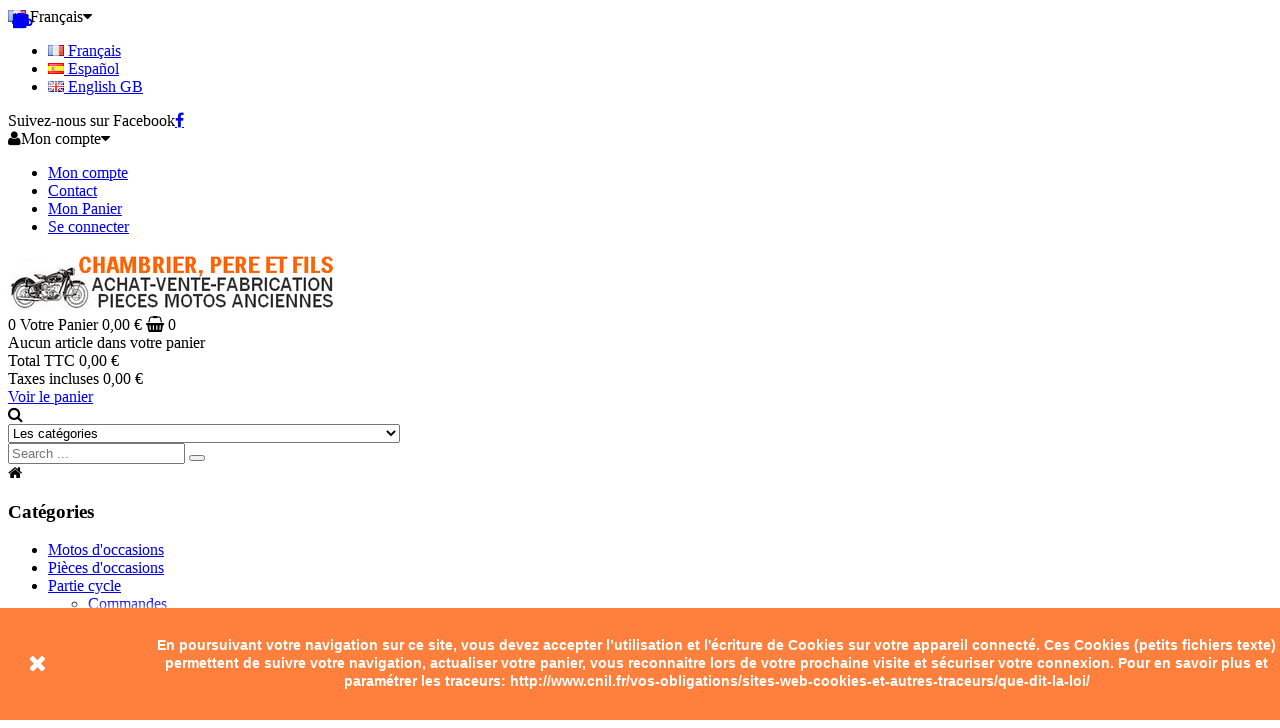

--- FILE ---
content_type: text/html; charset=utf-8
request_url: https://chambrier-pieces-motos.fr/fr/echappement/707-567-silencieux-peugeot-bol-d-or.html
body_size: 27663
content:
<!doctype html>

<html lang="fr">



    <head>

        

            
  <meta charset="utf-8">


  <meta http-equiv="x-ua-compatible" content="ie=edge">




  <link rel="canonical" href="https://chambrier-pieces-motos.fr/fr/echappement/707-silencieux-peugeot-bol-d-or.html">


  <title>Silencieux Bol d&#039;or</title>
  <meta name="description" content="Silencieux Bol d&#039;or">
  <meta name="keywords" content="">
    


  <meta name="viewport" content="width=device-width, initial-scale=1">



  <link rel="icon" type="image/vnd.microsoft.icon" href="/img/favicon.ico?1528130943">
  <link rel="shortcut icon" type="image/x-icon" href="/img/favicon.ico?1528130943">



    <link rel="stylesheet" href="https://chambrier-pieces-motos.fr/modules/blockcalendar/views/css/blockcalendar_print.css" type="text/css" media="print">
  <link rel="stylesheet" href="https://chambrier-pieces-motos.fr/themes/auto-store_home1/assets/cache/theme-1885b3.css" type="text/css" media="all">




    <script  src="https://chambrier-pieces-motos.fr/themes/auto-store_home1/assets/cache/head-2935e1.js" ></script>


  <script >
        var AdvancedEmailGuardData = {"meta":{"isGDPREnabled":true,"isLegacyOPCEnabled":false,"isLegacyMAModuleEnabled":false,"validationError":null},"settings":{"recaptcha":{"type":"v3","key":"6LfHz4wrAAAAABibSbz3dkGzVKrP0rD7V9vPvrrU","forms":{"contact_us":{"size":"normal","align":"offset","offset":3},"register":{"size":"normal","align":"center","offset":1},"reset_password":{"size":"normal","align":"center","offset":1},"newsletter":{"size":"normal","align":"left","offset":1}},"language":"shop","theme":"light","position":"bottomright","hidden":false,"deferred":false}},"context":{"ps":{"v17":true,"v17pc":false,"v17ch":false,"v16":false,"v161":false,"v15":false},"languageCode":"fr","pageName":"product"},"trans":{"genericError":"Une erreur s'est produite, veuillez r\u00e9essayer."}};
        var ajax_link = "https:\/\/chambrier-pieces-motos.fr\/fr\/module\/addifyproducttablelisting\/ajax?action=action_name";
        var fieldbs_autoscroll = false;
        var fieldbs_maxitem = "6";
        var fieldbs_minitem = "2";
        var fieldbs_navigation = true;
        var fieldbs_pagination = false;
        var fieldbs_pauseonhover = false;
        var prestashop = {"cart":{"products":[],"totals":{"total":{"type":"total","label":"Total","amount":0,"value":"0,00\u00a0\u20ac"},"total_including_tax":{"type":"total","label":"Total TTC","amount":0,"value":"0,00\u00a0\u20ac"},"total_excluding_tax":{"type":"total","label":"Total HT :","amount":0,"value":"0,00\u00a0\u20ac"}},"subtotals":{"products":{"type":"products","label":"Sous-total","amount":0,"value":"0,00\u00a0\u20ac"},"discounts":null,"shipping":{"type":"shipping","label":"Livraison","amount":0,"value":"gratuit"},"tax":{"type":"tax","label":"Taxes incluses","amount":0,"value":"0,00\u00a0\u20ac"}},"products_count":0,"summary_string":"0 articles","labels":{"tax_short":"TTC","tax_long":"(TTC)"},"id_address_delivery":0,"id_address_invoice":0,"is_virtual":false,"vouchers":{"allowed":1,"added":[]},"discounts":[],"minimalPurchase":0,"minimalPurchaseRequired":""},"currency":{"name":"euro","iso_code":"EUR","iso_code_num":"978","sign":"\u20ac"},"customer":{"lastname":null,"firstname":null,"email":null,"last_passwd_gen":null,"birthday":null,"newsletter":null,"newsletter_date_add":null,"ip_registration_newsletter":null,"optin":null,"website":null,"company":null,"siret":null,"ape":null,"outstanding_allow_amount":0,"max_payment_days":0,"note":null,"is_guest":0,"id_shop":null,"id_shop_group":null,"id_default_group":1,"date_add":null,"date_upd":null,"reset_password_token":null,"reset_password_validity":null,"id":null,"is_logged":false,"gender":{"type":null,"name":null,"id":null},"risk":{"name":null,"color":null,"percent":null,"id":null},"addresses":[]},"language":{"name":"Fran\u00e7ais (French)","iso_code":"fr","locale":"fr-FR","language_code":"fr","is_rtl":"0","date_format_lite":"d\/m\/Y","date_format_full":"d\/m\/Y H:i:s","id":1},"page":{"title":"","canonical":null,"meta":{"title":"Silencieux Bol d'or","description":"Silencieux Bol d'or","keywords":"","robots":"index"},"page_name":"product","body_classes":{"lang-fr":true,"lang-rtl":false,"country-US":true,"currency-EUR":true,"layout-left-column":true,"page-product":true,"tax-display-disabled":true,"product-id-707":true,"product-Silencieux Peugeot Bol d'or":true,"product-id-category-77":true,"product-id-manufacturer-0":true,"product-id-supplier-0":true,"product-available-for-order":true},"admin_notifications":[]},"shop":{"name":"Chambrier, P\u00e8re et Fils","email":"jl.chambrier@wanadoo.fr","registration_number":"SIRET: 31539458500048","long":false,"lat":false,"logo":"\/img\/chambrier-pere-et-fils-logo-1522111650.jpg","stores_icon":"\/img\/logo_stores.png","favicon":"\/img\/favicon.ico","favicon_update_time":"1528130943","address":{"formatted":"Chambrier, P\u00e8re et Fils<br>Route de Semur Zone industrielle<br>21390 PRECY-SOUS-THIL<br>France","address1":"Route de Semur Zone industrielle","address2":"","postcode":"21390","city":"PRECY-SOUS-THIL","state":null,"country":"France"},"phone":"+33 (0) 3 80 64 99 17","fax":""},"urls":{"base_url":"https:\/\/chambrier-pieces-motos.fr\/","current_url":"https:\/\/chambrier-pieces-motos.fr\/fr\/echappement\/707-567-silencieux-peugeot-bol-d-or.html","shop_domain_url":"https:\/\/chambrier-pieces-motos.fr","img_ps_url":"https:\/\/chambrier-pieces-motos.fr\/img\/","img_cat_url":"https:\/\/chambrier-pieces-motos.fr\/img\/c\/","img_lang_url":"https:\/\/chambrier-pieces-motos.fr\/img\/l\/","img_prod_url":"https:\/\/chambrier-pieces-motos.fr\/img\/p\/","img_manu_url":"https:\/\/chambrier-pieces-motos.fr\/img\/m\/","img_sup_url":"https:\/\/chambrier-pieces-motos.fr\/img\/su\/","img_ship_url":"https:\/\/chambrier-pieces-motos.fr\/img\/s\/","img_store_url":"https:\/\/chambrier-pieces-motos.fr\/img\/st\/","img_col_url":"https:\/\/chambrier-pieces-motos.fr\/img\/co\/","img_url":"https:\/\/chambrier-pieces-motos.fr\/themes\/auto-store_home1\/assets\/img\/","css_url":"https:\/\/chambrier-pieces-motos.fr\/themes\/auto-store_home1\/assets\/css\/","js_url":"https:\/\/chambrier-pieces-motos.fr\/themes\/auto-store_home1\/assets\/js\/","pic_url":"https:\/\/chambrier-pieces-motos.fr\/upload\/","pages":{"address":"https:\/\/chambrier-pieces-motos.fr\/fr\/adresse","addresses":"https:\/\/chambrier-pieces-motos.fr\/fr\/adresses","authentication":"https:\/\/chambrier-pieces-motos.fr\/fr\/connexion","cart":"https:\/\/chambrier-pieces-motos.fr\/fr\/panier","category":"https:\/\/chambrier-pieces-motos.fr\/fr\/index.php?controller=category","cms":"https:\/\/chambrier-pieces-motos.fr\/fr\/index.php?controller=cms","contact":"https:\/\/chambrier-pieces-motos.fr\/fr\/nous-contacter","discount":"https:\/\/chambrier-pieces-motos.fr\/fr\/reduction","guest_tracking":"https:\/\/chambrier-pieces-motos.fr\/fr\/suivi-commande-invite","history":"https:\/\/chambrier-pieces-motos.fr\/fr\/historique-commandes","identity":"https:\/\/chambrier-pieces-motos.fr\/fr\/identite","index":"https:\/\/chambrier-pieces-motos.fr\/fr\/","my_account":"https:\/\/chambrier-pieces-motos.fr\/fr\/mon-compte","order_confirmation":"https:\/\/chambrier-pieces-motos.fr\/fr\/confirmation-commande","order_detail":"https:\/\/chambrier-pieces-motos.fr\/fr\/index.php?controller=order-detail","order_follow":"https:\/\/chambrier-pieces-motos.fr\/fr\/suivi-commande","order":"https:\/\/chambrier-pieces-motos.fr\/fr\/commande","order_return":"https:\/\/chambrier-pieces-motos.fr\/fr\/index.php?controller=order-return","order_slip":"https:\/\/chambrier-pieces-motos.fr\/fr\/avoirs","pagenotfound":"https:\/\/chambrier-pieces-motos.fr\/fr\/page-introuvable","password":"https:\/\/chambrier-pieces-motos.fr\/fr\/recuperation-mot-de-passe","pdf_invoice":"https:\/\/chambrier-pieces-motos.fr\/fr\/index.php?controller=pdf-invoice","pdf_order_return":"https:\/\/chambrier-pieces-motos.fr\/fr\/index.php?controller=pdf-order-return","pdf_order_slip":"https:\/\/chambrier-pieces-motos.fr\/fr\/index.php?controller=pdf-order-slip","prices_drop":"https:\/\/chambrier-pieces-motos.fr\/fr\/promotions","product":"https:\/\/chambrier-pieces-motos.fr\/fr\/index.php?controller=product","search":"https:\/\/chambrier-pieces-motos.fr\/fr\/recherche","sitemap":"https:\/\/chambrier-pieces-motos.fr\/fr\/Sitemap","stores":"https:\/\/chambrier-pieces-motos.fr\/fr\/magasins","supplier":"https:\/\/chambrier-pieces-motos.fr\/fr\/fournisseur","register":"https:\/\/chambrier-pieces-motos.fr\/fr\/connexion?create_account=1","order_login":"https:\/\/chambrier-pieces-motos.fr\/fr\/commande?login=1"},"theme_assets":"\/themes\/auto-store_home1\/assets\/","actions":{"logout":"https:\/\/chambrier-pieces-motos.fr\/fr\/?mylogout="}},"configuration":{"display_taxes_label":false,"low_quantity_threshold":3,"is_b2b":false,"is_catalog":false,"show_prices":true,"opt_in":{"partner":true},"quantity_discount":{"type":"discount","label":"Remise"},"voucher_enabled":1,"return_enabled":0,"number_of_days_for_return":14},"field_required":[],"breadcrumb":{"links":[{"title":"Accueil","url":"https:\/\/chambrier-pieces-motos.fr\/fr\/"},{"title":"Echappement","url":"https:\/\/chambrier-pieces-motos.fr\/fr\/77-echappement"},{"title":"Silencieux Peugeot Bol d'or","url":"https:\/\/chambrier-pieces-motos.fr\/fr\/echappement\/707-silencieux-peugeot-bol-d-or.html"}],"count":3},"link":{"protocol_link":"https:\/\/","protocol_content":"https:\/\/"},"time":1764014439,"static_token":"2ca32aaf24c536a77a072ef9db2e2ad9","token":"f0ea244798dee00a3952ff388b0deb36"};
        var psemailsubscription_subscription = "https:\/\/chambrier-pieces-motos.fr\/fr\/module\/ps_emailsubscription\/subscription";
        var search_url = "https:\/\/chambrier-pieces-motos.fr\/fr\/recherche";
      </script>



  

<script type="text/javascript">
var url_verif_fo = "/modules/vatnumbercleaner/ajax/verif_fo.php";
</script>
<script>
    
    function setcook() {
        var nazwa = 'cookie_ue';
        var wartosc = '1';
        var expire = new Date();
        expire.setMonth(expire.getMonth() + 12);
        document.cookie = nazwa + "=" + escape(wartosc) + ";path=/;" + ((expire == null) ? "" : ("; expires=" + expire.toGMTString()))
    }

    
        

    
        
        function closeUeNotify() {
                        $('#cookieNotice').animate(
                    {bottom: '-200px'},
                    2500, function () {
                        $('#cookieNotice').hide();
                    });
            setcook();
                    }
    
        
    
</script>
<style>
    
    .closeFontAwesome:before {
        content: "\f00d";
        font-family: "FontAwesome";
        display: inline-block;
        font-size: 23px;
        line-height: 23px;
        color: #FFFFFF;
        padding-right: 15px;
        cursor: pointer;
    }

    .closeButtonNormal {
         display: block; 
        text-align: center;
        padding: 2px 5px;
        border-radius: 2px;
        color: #FFFFFF;
        background: #FF7F3C;
        cursor: pointer;
    }

    #cookieNotice p {
        margin: 0px;
        padding: 0px;
    }


    #cookieNoticeContent {
        
                    padding:25px;
                
    }

    
</style>
    <link href="//maxcdn.bootstrapcdn.com/font-awesome/4.6.3/css/font-awesome.min.css" rel="stylesheet" type="text/css"/>
<div id="cookieNotice" style=" width: 100%; position: fixed; bottom:0px; box-shadow: 0px 0 10px 0 #FFFFFF; background: #FF7F3C; z-index: 9999; font-size: 14px; line-height: 1.3em; font-family: arial; left: 0px; text-align:center; color:#FFF; opacity: 1 ">
    <div id="cookieNoticeContent" style="position:relative; margin:auto; width:100%; display:block;">
        <table style="width:100%;">
            <tr>
                            <td style="width:80px; vertical-align:middle; padding-right:20px; text-align:left;">
                                            <span class="closeFontAwesome" onclick="closeUeNotify()"></span>
                                    </td>
                        <td style="text-align:center;">
                <p><strong><span style="color: #ffffff;">En poursuivant votre navigation sur ce site, vous devez accepter l’utilisation et l'écriture de Cookies sur votre appareil connecté. Ces Cookies (petits fichiers texte) permettent de suivre votre navigation, actualiser votre panier, vous reconnaitre lors de votre prochaine visite et sécuriser votre connexion. Pour en savoir plus et paramétrer les traceurs: http://www.cnil.fr/vos-obligations/sites-web-cookies-et-autres-traceurs/que-dit-la-loi/</span></strong></p>
            </td>
                        </tr>
            <tr>
                            </tr>
        </table>
    </div>
</div>
<link href="//fonts.googleapis.com/css?family=Open+Sans:600,400,400i|Oswald:700" rel="stylesheet" type="text/css" media="all">

<style>
    </style>




        

  <meta property="og:type" content="product">

  <meta property="og:url" content="https://chambrier-pieces-motos.fr/fr/echappement/707-567-silencieux-peugeot-bol-d-or.html">

  <meta property="og:title" content="Silencieux Bol d&#039;or">

  <meta property="og:site_name" content="Chambrier, Père et Fils">

  <meta property="og:description" content="Silencieux Bol d&#039;or">

  <meta property="og:image" content="https://chambrier-pieces-motos.fr/2218-large_default/silencieux-peugeot-bol-d-or.jpg">

  <meta property="product:pretax_price:amount" content="112.5">

  <meta property="product:pretax_price:currency" content="EUR">

  <meta property="product:price:amount" content="135">

  <meta property="product:price:currency" content="EUR">

  
  <meta property="product:weight:value" content="2.000000">

  <meta property="product:weight:units" content="kg">

  


        
            <!-- Start Custom CSS -->

            <style>.cart_top_ajax::before{
display:none;}
.v-megamenu-container i {
    font-size: 15px;
}
.cart_top_ajax{
border-top:none !important;}
 
.product-838 .tabs {
  display:none !important;
}

.breadcrumb li a  {
  font-size:smaller !important;
  color:black;
}

.ptl-addtocart {
    border-radius: 4px;
    color: #fff;
    background-color: #FF7F3C;
    border-color: transparent;
    padding: 4px 0;
    height: 32px;
    display: inline-block;
    width: 44%;
    cursor: pointer;
}

#header_menu #fieldmegamenu-main {
    padding: 0 5px;
}

.block-categories, #search_filters {
    border: 2px solid #ff7f3c;
    box-shadow: none;
    margin-bottom: 30px;
    padding: 20px;
    float: left;
    width: 100%;
}

#search_filters .facet .facet-title {
    color: #262626;
    font-size: 14px;
    text-align: center;
    text-transform: none;
    font-weight: 400;
}

.breadcrumb li a {
    color: black !important;
    font-size: 13px;
}

#wrapper .breadcrumb li:after {
    content: ">";
    color: #ff7f3c;
    margin: 0 17px;
    font-size: 16px;
    line-height: 8px;
}

.v-megamenu>ul>li.narrow div.submenu {
    width: 400px;
}

.v-megamenu-container .v-megamenu i {
    position: absolute;
    top: 13px;
    left: 13px;
}

.v-megamenuitem .id_menu25 {
    background-color: red !important;
}

.static_content_2 {
    padding: 10px 10px 10px 10px;
}</style>

            <!-- End Custom CSS -->

        
        <script >

            var LANG_RTL =0;

            var langIso = 'fr';

            var baseUri = 'https://chambrier-pieces-motos.fr/';

            
            
            var FIELD_stickyMenu = true;

            
            
            var FIELD_stickySearch = true;

            
            
            
            var FIELD_mainLayout = 'fullwidth';

            
            var countdownDay = 'Jour';

            var countdownDays = 'Jours';

            var countdownHour = 'Heure';

            var countdownHours = 'Heures';

            var countdownMinute = 'Min';

            var countdownMinutes = 'Mins';

            var countdownSecond = 'Sec';

            var countdownSeconds = 'Secs';

        </script>
    
 
    <!-- Global site tag (gtag.js) - Google Analytics -->
    <script async src="https://www.googletagmanager.com/gtag/js?id=UA-63854733-3"></script>
    <script>
    window.dataLayer = window.dataLayer || [];
    function gtag(){dataLayer.push(arguments);}
    gtag('js', new Date());

    gtag('config', 'UA-63854733-3');
        </script>
 
       
    </head>

    <body id="product" class="lang-fr country-us currency-eur layout-left-column page-product tax-display-disabled product-id-707 product-silencieux-peugeot-bol-d-or product-id-category-77 product-id-manufacturer-0 product-id-supplier-0 product-available-for-order fullwidth">

        
        



        <main>

            

                
            

            <header id="header">

                <nav class="header-nav">

                    <div class="container">

                          <div class="language-selector-wrapper">
    <div class="language-selector dropdown js-dropdown">
    
      <span class="expand-more" data-toggle="dropdown">
          <img src="https://chambrier-pieces-motos.fr/img/l/1.jpg" alt="Français" width="18" height="12" />
      Français<i class="fa fa-caret-down"></i></span>
      <ul class="dropdown-menu">
                  <li  class="current" >
            <a href="https://chambrier-pieces-motos.fr/fr/echappement/707-silencieux-peugeot-bol-d-or.html" class="dropdown-item">
            <img src="https://chambrier-pieces-motos.fr/img/l/1.jpg" alt="fr" width="16" height="11" />
            Français
            </a>
          </li>
                  <li >
            <a href="https://chambrier-pieces-motos.fr/es/escape/707-silencieux-peugeot-bol-d-or.html" class="dropdown-item">
            <img src="https://chambrier-pieces-motos.fr/img/l/3.jpg" alt="es" width="16" height="11" />
            Español
            </a>
          </li>
                  <li >
            <a href="https://chambrier-pieces-motos.fr/gb/exhaust/707-peugeot-bol-d-or-exhaust-muffler.html" class="dropdown-item">
            <img src="https://chambrier-pieces-motos.fr/img/l/6.jpg" alt="gb" width="16" height="11" />
            English GB
            </a>
          </li>
              </ul>
    </div>
  </div>
		        	  <div class="social_content">Suivez-nous sur Facebook<a href="https://www.facebook.com/chambrierpef/" class="fa  fa-facebook" target="_blank&lt;/a"></a></div>
        
    
  <div class="mobile_links-wrapper">
<div class="mobile_links dropdown js-dropdown">
    <span class="expand-more" data-toggle="dropdown"><i class="fa fa-user"></i>Mon compte<i class="fa fa-caret-down"></i></span>
    <ul class="dropdown-menu">
    <li>
    <a href="https://chambrier-pieces-motos.fr/fr/mon-compte" title="My Account" rel="nofollow">Mon compte</a></li>
     <li>
    <a href="https://chambrier-pieces-motos.fr/fr/contact-us" title="Contact" rel="nofollow">Contact</a></li>
    <li>
        <a class="link-myaccount" href="https://chambrier-pieces-motos.fr/fr/panier?action=show" title="Mon Panier" rel="nofollow">
       Mon Panier
        </a>
    </li>
        <li>
      <a
        href="https://chambrier-pieces-motos.fr/fr/mon-compte"
        title="Log in to your customer account"
        rel="nofollow"
      >
        <span>Se connecter</span>
      </a>
      </li>
    </ul>
</div>
</div>


                    </div>

                </nav> 

                <div class="header-top">

                    <div class="container">

                        <div class="row">

                            <div class="logo_header col-md-3 col-xs-12">

                                <a href="https://chambrier-pieces-motos.fr/">

                                    <img class="img-responsive logo" src="/img/chambrier-pere-et-fils-logo-1522111650.jpg" alt="Chambrier, Père et Fils">

                                </a>

                            </div>

                            <div id="sticky_top" class="col-md-9 col-xs-12">

                                  <div id="cart_block_top" class="sticky_top">
  <div class="blockcart cart-preview inactive" data-refresh-url="//chambrier-pieces-motos.fr/fr/module/ps_shoppingcart/ajax">
        <div class="click-cart">
        <span class="unline_cart">
            <span class="cart-products-count">0</span>
            <span class="cart-item-top">Votre Panier</span>
            <span class="cart-total-top">0,00 €</span>
         </span>
        <span class="shopping-cart">
        <span class="fa fa-shopping-basket">
        </span>
        <span class="cart-products-count">0</span>
        </span>
        </div>
<div class="cart_top_ajax">
      <div class="card-block-top" style="border-top:none">
      Aucun article dans votre panier
      </div>
      <div class="card-block-top">
    <div class="totals-top">
      <span class="label-top">Total TTC</span>
      <span class="value-top price">0,00 €</span>
    </div>
    <div class="totals-top">
      <span class="label-top">Taxes incluses</span>
      <span class="value-top price">0,00 €</span>
    </div>
  </div>
  <div class="card-block-top">
  <a href="//chambrier-pieces-motos.fr/fr/panier?action=show" class="view-cart">Voir le panier</a>
  </div>
</div>
<script >
$(document).ready(function () {
	$(".click-cart").click(function(e) {
        $(".cart_top_ajax").slideToggle();
		$(".click-cart").toggleClass('active');
		
		e.stopPropagation();
    });
	$("body").click(function(e) {
         $(".cart_top_ajax").slideUp();
		 $(".click-cart").removeClass('active');
    });
});
</script>
</div>
</div>

<!-- block seach mobile -->
<!-- Block search module TOP -->
<div id="search_block_top" class="dropdown js-dropdown">
<div class="current fa fa-search expand-more" data-toggle="dropdown"></div>
<div class="dropdown-menu">
   <div class="field-search">
    	<form method="get" action="https://chambrier-pieces-motos.fr/fr/recherche" id="searchbox">
            <input type="hidden" name="controller" value="search" />
                                <div class="input-group-btn search_filter form-group">
                    
    <select name="category_filter" id="category_filter" class="form-control">
        <option value="0"  selected="selected">Les catégories</option>
        <option value="2"  >-- Accueil</option>
                                    <option value="115" >
    ---- Partie cycle
</option>
                        <option value="305" >
    ------ Commandes
</option>
                        <option value="61" >
    -------- Molettes de freins fourche et direction
</option>

                                <option value="67" >
    -------- Câbles et compteurs
</option>

                                <option value="116" >
    -------- Avertisseurs: trompettes, poires, klaxons
</option>

                                <option value="118" >
    -------- Béquilles: armatures, pinces, ressorts
</option>

                                <option value="311" >
    -------- Commutateurs et interrupteurs
</option>

            
                                <option value="100" >
    ------ Guidon et accessoires
</option>
                        <option value="102" >
    -------- Leviers, manettes, rétroviseurs
</option>

                                <option value="101" >
    -------- Guidons
</option>

            
                                <option value="357" >
    ------ Mâchoires de frein 
</option>

                                <option value="306" >
    ------ Ressorts
</option>
                        <option value="122" >
    -------- Ressorts divers
</option>

                                <option value="111" >
    -------- Ressorts de kick, de sélecteur
</option>

            
                                <option value="312" >
    ------ Divers
</option>
                        <option value="120" >
    -------- Visserie
</option>

            
                                <option value="359" >
    ------ Freinage
</option>

                                <option value="360" >
    ------ Garde boue
</option>

            
                                                <option value="304" >
    ---- Habillage
</option>
                        <option value="343" >
    ------ Caches et flasques
</option>
                        <option value="65" >
    -------- Flasque de frein
</option>

                                <option value="119" >
    -------- Cache amortisseurs
</option>

                                <option value="64" >
    -------- Cache volant magnétique
</option>

            
                                <option value="70" >
    ------ Caoutchoucs
</option>
                        <option value="72" >
    -------- Poignées
</option>

                                <option value="73" >
    -------- Repose-pieds
</option>

                                <option value="74" >
    -------- Sélecteur, kick
</option>

                                <option value="75" >
    -------- Soufflets de fourche
</option>

                                <option value="242" >
    -------- Divers caoutchouc
</option>

                                <option value="71" >
    -------- Grippe genoux
</option>

            
                                <option value="168" >
    ------ Sellerie
</option>
                        <option value="169" >
    -------- Couvre selles
</option>

                                <option value="171" >
    -------- Selles
</option>

                                <option value="170" >
    -------- Ressorts et crochets
</option>

            
                                <option value="344" >
    ------ Carters
</option>
                        <option value="244" >
    -------- Carters  primaire
</option>

                                <option value="173" >
    -------- Carters de chaîne
</option>

            
                                <option value="345" >
    ------ Divers
</option>
                        <option value="117" >
    -------- Boîtes à outils, porte bidon
</option>

                                <option value="121" >
    -------- Immatriculation
</option>

                                <option value="123" >
    -------- Repose pieds
</option>

                                <option value="124" >
    -------- Rétroviseurs
</option>

                                <option value="313" >
    -------- Tableau de bord
</option>

                                <option value="60" >
    -------- Bouchons de réservoirs, ressorts, joints ...
</option>

            
            
                                                <option value="76" >
    ---- Documentation
</option>
                        <option value="79" >
    ------ Revues techniques
</option>

                                <option value="282" >
    ------ Affiche
</option>

                                <option value="283" >
    ------ Livres
</option>

                                <option value="78" >
    ------ Revues du motocyclettiste
</option>

            
                                                <option value="77" >
    ---- Echappement
</option>
                        <option value="351" >
    ------ Divers echappement
</option>

                                <option value="82" >
    ------ Silencieux
</option>

                                <option value="83" >
    ------ Tubes
</option>

                                <option value="377" >
    ------ Colliers
</option>

                                <option value="378" >
    ------ Ecrous
</option>

            
                                                <option value="84" >
    ---- Electricité / Eclairage
</option>
                        <option value="87" >
    ------ Eclairage
</option>
                        <option value="94" >
    -------- Commutateurs
</option>

                                <option value="95" >
    -------- Feux de plaque, capots, ampoules
</option>

                                <option value="86" >
    -------- Divers éclairage
</option>

            
                                <option value="88" >
    ------ Phares
</option>
                        <option value="97" >
    -------- Cerclages
</option>

                                <option value="98" >
    -------- Paraboles
</option>

                                <option value="99" >
    -------- Verres
</option>

                                <option value="310" >
    -------- Phares complets
</option>

                                <option value="96" >
    -------- Accessoires
</option>

            
            
                                                <option value="103" >
    ---- Moteur
</option>
                        <option value="107" >
    ------ Pochette de joints
</option>

                                <option value="112" >
    ------ Ressorts
</option>

                                <option value="355" >
    ------ Segments
</option>

                                <option value="113" >
    ------ Robinets, filtres, durites, joints, cornets, colliers de serrage
</option>

                                <option value="243" >
    ------ Joints papier
</option>

                                <option value="246" >
    ------ Visserie
</option>

                                <option value="106" >
    ------ Joints de culasse
</option>

                                <option value="269" >
    ------ Pistons
</option>

                                <option value="108" >
    ------ Lièges pour embrayage
</option>

                                <option value="349" >
    ------ Soupapes
</option>

                                <option value="342" >
    ------ Embiellage
</option>

                                <option value="104" >
    ------ Divers moteur
</option>

                                <option value="364" >
    ------ Pompe à huile 
</option>

                                <option value="365" >
    ------ Roulement
</option>

                                <option value="381" >
    ------ Joint spi
</option>

                                <option value="382" >
    ------ Lubrification
</option>

                                <option value="379" >
    ------ Carburation
</option>

            
                                                <option value="125" >
    ---- Roue
</option>
                        <option value="288" >
    ------ Jantes et accessoires
</option>
                        <option value="128" >
    -------- Jantes chromé
</option>

                                <option value="366" >
    -------- Jantes inox 
</option>

                                <option value="143" >
    -------- Jantes à talons
</option>

                                <option value="263" >
    -------- Jantes alu
</option>

                                <option value="285" >
    -------- Jantes Vespa
</option>

                                <option value="127" >
    -------- Fond de jante
</option>

            
                                <option value="290" >
    ------ Divers roue
</option>
                        <option value="264" >
    -------- Roues complètes
</option>

                                <option value="284" >
    -------- Roulements de roue
</option>

                                <option value="144" >
    -------- Moyeux de roue
</option>

            
                                <option value="291" >
    ------ Rayons
</option>
                        <option value="257" >
    -------- Rayons 2mm
</option>

                                <option value="258" >
    -------- Rayons 2,33mm
</option>

                                <option value="260" >
    -------- Rayons 3mm
</option>

                                <option value="261" >
    -------- Rayons 3,5mm
</option>

                                <option value="262" >
    -------- Rayons 4mm
</option>

            
                                <option value="289" >
    ------ Pneus et accessoires
</option>
                        <option value="145" >
    -------- Pneus
</option>

                                <option value="166" >
    -------- Pneus à talons
</option>

                                <option value="126" >
    -------- Chambres à air
</option>

            
            
                                                <option value="172" >
    ---- Transmission
</option>
                        <option value="175" >
    ------ Couronnes
</option>

                                <option value="176" >
    ------ Pignons
</option>

                                <option value="245" >
    ------ Divers transmission
</option>

                                <option value="174" >
    ------ Chaînes
</option>

            
                                                <option value="177" >
    ---- Décalcomanie
</option>

                                                <option value="268" >
    ---- Prestations
</option>

                                                <option value="358" >
    ---- Cyclo
</option>

                                                <option value="292" >
    ---- Pieces par marques
</option>
                        <option value="294" >
    ------ Monet Goyon
</option>

                                <option value="300" >
    ------ Gnome &amp; Rhône
</option>

                                <option value="301" >
    ------ Koehler Escoffier
</option>

                                <option value="302" >
    ------ Peugeot
</option>

                                <option value="303" >
    ------ Autres marques
</option>

                                <option value="293" >
    ------ Terrot / Magnat Debon
</option>

            
                                                <option value="367" >
    ---- Allumage
</option>
                        <option value="370" >
    ------ Batteries
</option>

                                <option value="371" >
    ------ Bobines
</option>

                                <option value="372" >
    ------ Bougies
</option>

                                <option value="373" >
    ------ Caches
</option>

                                <option value="374" >
    ------ Condensateurs
</option>

                                <option value="307" >
    ------ Bornes haute tension
</option>

                                <option value="375" >
    ------ Platine rupteur et vis platinées
</option>

            
                                                <option value="419" >
    ---- Pièces d&#039;occasions
</option>

                                                <option value="418" >
    ---- Motos d&#039;occasions
</option>

                        </select>

                </div>
                                <input type="hidden" name="orderby" value="position" />
                <input type="hidden" name="orderway" value="desc" />
                <input class="search_query" type="text" id="search_query_top" name="search_query" value=""  placeholder="Search ..."/>
                <button type="submit" name="submit_search" class="btn button-search">
                    <span class="icon-search"></span>
                </button>
    	</form>
            </div>
    </div>
</div>

<!-- /Block search module TOP -->


                            </div>

                        </div>

                    </div>

                    <div class="header-bottom">

                        <!-- MEGAMENU -->
                       
                        <div id="header_menu" class="visible-lg visible-md">

                            <div class="container">

                                <div class="row">

                                     <div class="block v-megamenu-container">

    <div class="v-megamenu-title bgcolor ">

        <i class="fa fa-home"></i>

        <h3 class="title_font">Catégories</h3>

    </div>

    <div class="v-megamenu">

        <ul><li class="v-megamenuitem id_menu25" data-menuid="25"><a class="menu-title" href="https://chambrier-pieces-motos.fr/fr/418-motos-d-occasions" ><i class="fa fa-list-alt"></i><span class="item-icon">Motos d'occasions</span></a></li>
<li class="v-megamenuitem id_menu27" data-menuid="27"><a class="menu-title" href="https://chambrier-pieces-motos.fr/fr/419-pieces-d-occasions" ><i class="fa fa-list-alt"></i><span class="item-icon">Pièces d'occasions</span></a></li>
<li class="v-megamenuitem id_menu10 hasChildren" data-menuid="10"><a class="menu-title" href="https://chambrier-pieces-motos.fr/fr/115-partie-cycle" ><i class="fa fa-motorcycle"></i><span class="item-icon">Partie cycle</span></a><a href="#" class="opener"></a><div class="submenu dd-section full-width fmsid10 clearfix" ><div class="sections-contaier"><div class="v-main-section full-width"><div class="section-indent"><ul class="v-main-section-links"><li class="noChildren "><a class="menu-item-title" href="https://chambrier-pieces-motos.fr/fr/305-commandes-moto">Commandes</a><ul class="v-main-section-sublinks dd-section level_0"><li class="noChildren "><a class="menu-item-title" href="https://chambrier-pieces-motos.fr/fr/61-molettes-de-freins-fourche-et-direction">Molettes de freins fourche et direction</a></li><li class="noChildren "><a class="menu-item-title" href="https://chambrier-pieces-motos.fr/fr/67-cables-et-compteurs">Câbles et compteurs</a><a href="#" class="opener"></a><ul class="v-main-section-sublinks dd-section level_1"><li class="noChildren "><a class="menu-item-title" href="https://chambrier-pieces-motos.fr/fr/69-compteurs">Compteurs</a></li><li class="noChildren "><a class="menu-item-title" href="https://chambrier-pieces-motos.fr/fr/68-cablerie-et-accessoires">Câblerie et accessoires</a></li></ul></li><li class="noChildren "><a class="menu-item-title" href="https://chambrier-pieces-motos.fr/fr/116-avertisseurs-trompettes-poires-klaxons">Avertisseurs: trompettes, poires, klaxons</a><a href="#" class="opener"></a><ul class="v-main-section-sublinks dd-section level_1"><li class="noChildren "><a class="menu-item-title" href="https://chambrier-pieces-motos.fr/fr/361-trompettes-poires-klaxons">Trompettes, poires, klaxons</a></li></ul></li><li class="noChildren "><a class="menu-item-title" href="https://chambrier-pieces-motos.fr/fr/118-bequilles-armatures-pinces-ressorts">Béquilles: armatures, pinces, ressorts</a></li><li class="noChildren "><a class="menu-item-title" href="https://chambrier-pieces-motos.fr/fr/311-commutateurs-et-interrupteurs">Commutateurs et interrupteurs</a></li></ul></li><li class="noChildren "><a class="menu-item-title" href="https://chambrier-pieces-motos.fr/fr/100-guidon-et-accessoires">Guidon et accessoires</a><ul class="v-main-section-sublinks dd-section level_0"><li class="noChildren "><a class="menu-item-title" href="https://chambrier-pieces-motos.fr/fr/102-leviers-manettes-retroviseurs">Leviers, manettes, rétroviseurs</a></li><li class="noChildren "><a class="menu-item-title" href="https://chambrier-pieces-motos.fr/fr/101-guidons">Guidons</a></li></ul></li><li class="noChildren "><a class="menu-item-title" href="https://chambrier-pieces-motos.fr/fr/306-ressorts-1">Ressorts</a><ul class="v-main-section-sublinks dd-section level_0"><li class="noChildren "><a class="menu-item-title" href="https://chambrier-pieces-motos.fr/fr/122-ressorts-divers">Ressorts divers</a></li><li class="noChildren "><a class="menu-item-title" href="https://chambrier-pieces-motos.fr/fr/111-ressorts-de-kick-de-selecteur">Ressorts de kick, de sélecteur</a></li></ul></li><li class="noChildren "><a class="menu-item-title" href="https://chambrier-pieces-motos.fr/fr/312-divers-2">Divers</a><ul class="v-main-section-sublinks dd-section level_0"><li class="noChildren "><a class="menu-item-title" href="https://chambrier-pieces-motos.fr/fr/120-visserie-partie-cycle">Visserie</a></li></ul></li><li class="noChildren "><a class="menu-item-title" href="https://chambrier-pieces-motos.fr/fr/359-freinage">Freinage</a></li><li class="noChildren "><a class="menu-item-title" href="https://chambrier-pieces-motos.fr/fr/360-garde-boue">Garde boue</a></li><li class="noChildren "><a class="menu-item-title" href="https://chambrier-pieces-motos.fr/fr/357-machoires-de-frein">Mâchoires de frein </a></li></ul></div></div></div></div></li>
<li class="v-megamenuitem id_menu11 hasChildren" data-menuid="11"><a class="menu-title" href="https://chambrier-pieces-motos.fr/fr/304-habillage" ><i class="fa fa-modx"></i><span class="item-icon">Habillage</span></a><a href="#" class="opener"></a><div class="submenu dd-section full-width fmsid11 clearfix" ><div class="sections-contaier"><div class="v-main-section full-width"><div class="section-indent"><ul class="v-main-section-links"><li class="noChildren "><a class="menu-item-title" href="https://chambrier-pieces-motos.fr/fr/343-caches-et-flasques">Caches et flasques</a><ul class="v-main-section-sublinks dd-section level_0"><li class="noChildren "><a class="menu-item-title" href="https://chambrier-pieces-motos.fr/fr/65-flasque-de-frein">Flasque de frein</a></li><li class="noChildren "><a class="menu-item-title" href="https://chambrier-pieces-motos.fr/fr/119-cache-amortisseurs">Cache amortisseurs</a></li><li class="noChildren "><a class="menu-item-title" href="https://chambrier-pieces-motos.fr/fr/64-cache-volant-magnetique">Cache volant magnétique</a></li></ul></li><li class="noChildren "><a class="menu-item-title" href="https://chambrier-pieces-motos.fr/fr/344-carters">Carters</a><ul class="v-main-section-sublinks dd-section level_0"><li class="noChildren "><a class="menu-item-title" href="https://chambrier-pieces-motos.fr/fr/244-carters-primaire">Carters  primaire</a></li><li class="noChildren "><a class="menu-item-title" href="https://chambrier-pieces-motos.fr/fr/173-carters-de-chaine">Carters de chaîne</a></li></ul></li><li class="noChildren "><a class="menu-item-title" href="https://chambrier-pieces-motos.fr/fr/70-caoutchoucs">Caoutchoucs</a><ul class="v-main-section-sublinks dd-section level_0"><li class="noChildren "><a class="menu-item-title" href="https://chambrier-pieces-motos.fr/fr/72-poignees">Poignées</a></li><li class="noChildren "><a class="menu-item-title" href="https://chambrier-pieces-motos.fr/fr/73-repose-pieds">Repose-pieds</a></li><li class="noChildren "><a class="menu-item-title" href="https://chambrier-pieces-motos.fr/fr/74-selecteur-kick">Sélecteur, kick</a></li><li class="noChildren "><a class="menu-item-title" href="https://chambrier-pieces-motos.fr/fr/75-soufflets-de-fourche">Soufflets de fourche</a></li><li class="noChildren "><a class="menu-item-title" href="https://chambrier-pieces-motos.fr/fr/242-divers-caoutchouc">Divers caoutchouc</a></li><li class="noChildren "><a class="menu-item-title" href="https://chambrier-pieces-motos.fr/fr/71-grippe-genoux">Grippe genoux</a></li></ul></li><li class="noChildren "><a class="menu-item-title" href="https://chambrier-pieces-motos.fr/fr/168-sellerie">Sellerie</a><ul class="v-main-section-sublinks dd-section level_0"><li class="noChildren "><a class="menu-item-title" href="https://chambrier-pieces-motos.fr/fr/169-couvre-selles">Couvre selles</a></li><li class="noChildren "><a class="menu-item-title" href="https://chambrier-pieces-motos.fr/fr/171-selles">Selles</a></li><li class="noChildren "><a class="menu-item-title" href="https://chambrier-pieces-motos.fr/fr/170-ressorts-crochets">Ressorts et crochets</a></li></ul></li><li class="noChildren "><a class="menu-item-title" href="https://chambrier-pieces-motos.fr/fr/345-divers-habillage">Divers</a><ul class="v-main-section-sublinks dd-section level_0"><li class="noChildren "><a class="menu-item-title" href="https://chambrier-pieces-motos.fr/fr/117-boites-a-outils-porte-bidon">Boîtes à outils, porte bidon</a></li><li class="noChildren "><a class="menu-item-title" href="https://chambrier-pieces-motos.fr/fr/121-immatriculation">Immatriculation</a></li><li class="noChildren "><a class="menu-item-title" href="https://chambrier-pieces-motos.fr/fr/123-repose-pieds-1">Repose pieds</a></li><li class="noChildren "><a class="menu-item-title" href="https://chambrier-pieces-motos.fr/fr/124-retroviseurs">Rétroviseurs</a></li><li class="noChildren "><a class="menu-item-title" href="https://chambrier-pieces-motos.fr/fr/313-tableau-de-bord">Tableau de bord</a></li><li class="noChildren "><a class="menu-item-title" href="https://chambrier-pieces-motos.fr/fr/60-bouchons-de-reservoirs-ressorts-joints">Bouchons de réservoirs, ressorts, joints ...</a></li></ul></li></ul></div></div></div></div></li>
<li class="v-megamenuitem id_menu24 hasChildren" data-menuid="24"><a class="menu-title" href="https://chambrier-pieces-motos.fr/fr/367-allumage" ><i class="fa fa-fire"></i><span class="item-icon">Allumage</span></a><a href="#" class="opener"></a><div class="submenu dd-section full-width fmsid24 clearfix" ><div class="sections-contaier"><div class="v-main-section full-width"><div class="section-indent"><ul class="v-main-section-links"><li class="noChildren "><a class="menu-item-title" href="https://chambrier-pieces-motos.fr/fr/367-allumage">Allumage</a><ul class="v-main-section-sublinks dd-section level_0"><li class="noChildren "><a class="menu-item-title" href="https://chambrier-pieces-motos.fr/fr/370-batteries">Batteries</a></li><li class="noChildren "><a class="menu-item-title" href="https://chambrier-pieces-motos.fr/fr/371-bobines">Bobines</a></li><li class="noChildren "><a class="menu-item-title" href="https://chambrier-pieces-motos.fr/fr/372-bougies">Bougies</a></li><li class="noChildren "><a class="menu-item-title" href="https://chambrier-pieces-motos.fr/fr/373-caches">Caches</a></li><li class="noChildren "><a class="menu-item-title" href="https://chambrier-pieces-motos.fr/fr/374-condensateurs">Condensateurs</a></li><li class="noChildren "><a class="menu-item-title" href="https://chambrier-pieces-motos.fr/fr/307-bornes-haute-tension">Bornes haute tension</a></li><li class="noChildren "><a class="menu-item-title" href="https://chambrier-pieces-motos.fr/fr/375-platine-rupteur-et-vis-platinees">Platine rupteur et vis platinées</a></li></ul></li></ul></div></div></div></div></li>
<li class="v-megamenuitem id_menu12 hasChildren" data-menuid="12"><a class="menu-title" href="https://chambrier-pieces-motos.fr/fr/84-electricite-eclairage" ><i class="fa fa-bolt"></i><span class="item-icon">Electricité / Eclairage</span></a><a href="#" class="opener"></a><div class="submenu dd-section full-width fmsid12 clearfix" ><div class="sections-contaier"><div class="v-main-section full-width"><div class="section-indent"><ul class="v-main-section-links"><li class="noChildren "><a class="menu-item-title" href="https://chambrier-pieces-motos.fr/fr/87-eclairage">Eclairage</a><ul class="v-main-section-sublinks dd-section level_0"><li class="noChildren "><a class="menu-item-title" href="https://chambrier-pieces-motos.fr/fr/94-commutateurs">Commutateurs</a></li><li class="noChildren "><a class="menu-item-title" href="https://chambrier-pieces-motos.fr/fr/95-feux-de-plaque-capots-ampoules">Feux de plaque, capots, ampoules</a></li><li class="noChildren "><a class="menu-item-title" href="https://chambrier-pieces-motos.fr/fr/86-divers-eclairage">Divers éclairage</a></li></ul></li><li class="noChildren "><a class="menu-item-title" href="https://chambrier-pieces-motos.fr/fr/88-phares">Phares</a><ul class="v-main-section-sublinks dd-section level_0"><li class="noChildren "><a class="menu-item-title" href="https://chambrier-pieces-motos.fr/fr/97-cerclages">Cerclages</a></li><li class="noChildren "><a class="menu-item-title" href="https://chambrier-pieces-motos.fr/fr/98-paraboles">Paraboles</a></li><li class="noChildren "><a class="menu-item-title" href="https://chambrier-pieces-motos.fr/fr/99-verres">Verres</a></li><li class="noChildren "><a class="menu-item-title" href="https://chambrier-pieces-motos.fr/fr/310-phares-complets">Phares complets</a></li><li class="noChildren "><a class="menu-item-title" href="https://chambrier-pieces-motos.fr/fr/96-accessoires-de-phare">Accessoires</a></li></ul></li></ul></div></div></div></div></li>
<li class="v-megamenuitem id_menu13 hasChildren" data-menuid="13"><a class="menu-title" href="https://chambrier-pieces-motos.fr/fr/103-moteur" ><i class="fa fa-cog"></i><span class="item-icon">Moteur</span></a><a href="#" class="opener"></a><div class="submenu dd-section full-width fmsid13 clearfix" ><div class="sections-contaier"><div class="v-main-section full-width"><div class="section-indent"><ul class="v-main-section-links"><li class="noChildren "><a class="menu-item-title" href="https://chambrier-pieces-motos.fr/fr/103-moteur">Moteur</a><ul class="v-main-section-sublinks dd-section level_0"><li class="noChildren "><a class="menu-item-title" href="https://chambrier-pieces-motos.fr/fr/107-pochette-de-joints">Pochette de joints</a></li><li class="noChildren "><a class="menu-item-title" href="https://chambrier-pieces-motos.fr/fr/112-ressorts">Ressorts</a></li><li class="noChildren "><a class="menu-item-title" href="https://chambrier-pieces-motos.fr/fr/355-segments-1">Segments</a></li><li class="noChildren "><a class="menu-item-title" href="https://chambrier-pieces-motos.fr/fr/113-robinets-filtres-durites-joints-cornets-colliers-de-serrage">Robinets, filtres, durites, joints, cornets, colliers de serrage</a></li><li class="noChildren "><a class="menu-item-title" href="https://chambrier-pieces-motos.fr/fr/243-joints-papier">Joints papier</a></li><li class="noChildren "><a class="menu-item-title" href="https://chambrier-pieces-motos.fr/fr/246-visserie-moteur">Visserie</a></li><li class="noChildren "><a class="menu-item-title" href="https://chambrier-pieces-motos.fr/fr/106-joints-de-culasse">Joints de culasse</a></li><li class="noChildren "><a class="menu-item-title" href="https://chambrier-pieces-motos.fr/fr/269-pistons">Pistons</a></li><li class="noChildren "><a class="menu-item-title" href="https://chambrier-pieces-motos.fr/fr/108-lieges-pour-embrayage">Lièges pour embrayage</a></li><li class="noChildren "><a class="menu-item-title" href="https://chambrier-pieces-motos.fr/fr/349-soupapes-1">Soupapes</a></li><li class="noChildren "><a class="menu-item-title" href="https://chambrier-pieces-motos.fr/fr/342-embiellage">Embiellage</a></li><li class="noChildren "><a class="menu-item-title" href="https://chambrier-pieces-motos.fr/fr/104-divers-moteur">Divers moteur</a></li><li class="noChildren "><a class="menu-item-title" href="https://chambrier-pieces-motos.fr/fr/364-pompe-a-huile">Pompe à huile </a></li><li class="noChildren "><a class="menu-item-title" href="https://chambrier-pieces-motos.fr/fr/365-roulement">Roulement</a></li><li class="noChildren "><a class="menu-item-title" href="https://chambrier-pieces-motos.fr/fr/381-joint-spi">Joint spi</a></li><li class="noChildren "><a class="menu-item-title" href="https://chambrier-pieces-motos.fr/fr/382-lubrification">Lubrification</a></li><li class="noChildren "><a class="menu-item-title" href="https://chambrier-pieces-motos.fr/fr/379-carburation">Carburation</a></li></ul></li></ul></div></div></div></div></li>
<li class="v-megamenuitem id_menu17 hasChildren" data-menuid="17"><a class="menu-title" href="https://chambrier-pieces-motos.fr/fr/77-echappement" ><i class="fa fa-cloud"></i><span class="item-icon">Echappement</span></a><a href="#" class="opener"></a><div class="submenu dd-section full-width fmsid17 clearfix" ><div class="sections-contaier"><div class="v-main-section full-width"><div class="section-indent"><ul class="v-main-section-links"><li class="noChildren "><a class="menu-item-title" href="https://chambrier-pieces-motos.fr/fr/77-echappement">Echappement</a><ul class="v-main-section-sublinks dd-section level_0"><li class="noChildren "><a class="menu-item-title" href="https://chambrier-pieces-motos.fr/fr/351-divers-echappement">Divers echappement</a></li><li class="noChildren "><a class="menu-item-title" href="https://chambrier-pieces-motos.fr/fr/82-silencieux-echappement">Silencieux</a></li><li class="noChildren "><a class="menu-item-title" href="https://chambrier-pieces-motos.fr/fr/83-tubes-echappement">Tubes</a></li><li class="noChildren "><a class="menu-item-title" href="https://chambrier-pieces-motos.fr/fr/377-colliers-echappement">Colliers</a></li><li class="noChildren "><a class="menu-item-title" href="https://chambrier-pieces-motos.fr/fr/378-ecrous-echappement">Ecrous</a></li></ul></li></ul></div></div></div></div></li>
<li class="v-megamenuitem id_menu15 hasChildren" data-menuid="15"><a class="menu-title" href="https://chambrier-pieces-motos.fr/fr/172-transmission" ><i class="fa fa-steam"></i><span class="item-icon">Transmission</span></a><a href="#" class="opener"></a><div class="submenu dd-section full-width fmsid15 clearfix" ><div class="sections-contaier"><div class="v-main-section full-width"><div class="section-indent"><ul class="v-main-section-links"><li class="noChildren "><a class="menu-item-title" href="https://chambrier-pieces-motos.fr/fr/172-transmission">Transmission</a><ul class="v-main-section-sublinks dd-section level_0"><li class="noChildren "><a class="menu-item-title" href="https://chambrier-pieces-motos.fr/fr/175-couronnes">Couronnes</a></li><li class="noChildren "><a class="menu-item-title" href="https://chambrier-pieces-motos.fr/fr/176-pignons">Pignons</a></li><li class="noChildren "><a class="menu-item-title" href="https://chambrier-pieces-motos.fr/fr/245-divers-transmission">Divers transmission</a></li><li class="noChildren "><a class="menu-item-title" href="https://chambrier-pieces-motos.fr/fr/174-chaines">Chaînes</a></li></ul></li></ul></div></div></div></div></li>
<li class="v-megamenuitem id_menu14 hasChildren" data-menuid="14"><a class="menu-title" href="https://chambrier-pieces-motos.fr/fr/125-roue" ><i class="fa fa-empire"></i><span class="item-icon">Roue</span></a><a href="#" class="opener"></a><div class="submenu dd-section full-width fmsid14 clearfix" ><div class="sections-contaier"><div class="v-main-section full-width"><div class="section-indent"><ul class="v-main-section-links"><li class="noChildren "><a class="menu-item-title" href="https://chambrier-pieces-motos.fr/fr/289-pneus-et-accessoires">Pneus et accessoires</a><ul class="v-main-section-sublinks dd-section level_0"><li class="noChildren "><a class="menu-item-title" href="https://chambrier-pieces-motos.fr/fr/145-pneus">Pneus</a></li><li class="noChildren "><a class="menu-item-title" href="https://chambrier-pieces-motos.fr/fr/166-pneus-a-talons">Pneus à talons</a></li><li class="noChildren "><a class="menu-item-title" href="https://chambrier-pieces-motos.fr/fr/126-chambres-a-air">Chambres à air</a></li></ul></li><li class="noChildren "><a class="menu-item-title" href="https://chambrier-pieces-motos.fr/fr/288-jantes-et-accessoires">Jantes et accessoires</a><ul class="v-main-section-sublinks dd-section level_0"><li class="noChildren "><a class="menu-item-title" href="https://chambrier-pieces-motos.fr/fr/128-jantes-chrome">Jantes chromé</a></li><li class="noChildren "><a class="menu-item-title" href="https://chambrier-pieces-motos.fr/fr/366-jantes-inox">Jantes inox </a></li><li class="noChildren "><a class="menu-item-title" href="https://chambrier-pieces-motos.fr/fr/143-jantes-a-talons">Jantes à talons</a></li><li class="noChildren "><a class="menu-item-title" href="https://chambrier-pieces-motos.fr/fr/263-jantes-alu">Jantes alu</a></li><li class="noChildren "><a class="menu-item-title" href="https://chambrier-pieces-motos.fr/fr/285-jantes-vespa">Jantes Vespa</a></li><li class="noChildren "><a class="menu-item-title" href="https://chambrier-pieces-motos.fr/fr/127-fond-de-jante">Fond de jante</a></li></ul></li><li class="noChildren "><a class="menu-item-title" href="https://chambrier-pieces-motos.fr/fr/291-rayons">Rayons</a><ul class="v-main-section-sublinks dd-section level_0"><li class="noChildren "><a class="menu-item-title" href="https://chambrier-pieces-motos.fr/fr/257-rayons-2mm">Rayons 2mm</a></li><li class="noChildren "><a class="menu-item-title" href="https://chambrier-pieces-motos.fr/fr/258-rayons-233mm">Rayons 2,33mm</a></li><li class="noChildren "><a class="menu-item-title" href="https://chambrier-pieces-motos.fr/fr/260-rayons-3mm">Rayons 3mm</a></li><li class="noChildren "><a class="menu-item-title" href="https://chambrier-pieces-motos.fr/fr/261-rayons-3-5mm">Rayons 3,5mm</a></li><li class="noChildren "><a class="menu-item-title" href="https://chambrier-pieces-motos.fr/fr/262-rayons-4mm">Rayons 4mm</a></li></ul></li><li class="noChildren "><a class="menu-item-title" href="https://chambrier-pieces-motos.fr/fr/290-divers-roue">Divers roue</a><ul class="v-main-section-sublinks dd-section level_0"><li class="noChildren "><a class="menu-item-title" href="https://chambrier-pieces-motos.fr/fr/264-roues-completes">Roues complètes</a></li><li class="noChildren "><a class="menu-item-title" href="https://chambrier-pieces-motos.fr/fr/284-roulements-de-roue">Roulements de roue</a></li><li class="noChildren "><a class="menu-item-title" href="https://chambrier-pieces-motos.fr/fr/144-moyeux-de-roue">Moyeux de roue</a></li></ul></li></ul></div></div></div></div></li>
<li class="v-megamenuitem id_menu23" data-menuid="23"><a class="menu-title" href="https://chambrier-pieces-motos.fr/fr/177-decalcomanie" ><i class="fa fa-sticky-note-o"></i><span class="item-icon">Décalcomanie</span></a></li>
<li class="v-megamenuitem id_menu18 hasChildren" data-menuid="18"><a class="menu-title" href="https://chambrier-pieces-motos.fr/fr/76-documentation" ><i class="fa fa-book"></i><span class="item-icon">Documentation</span></a><a href="#" class="opener"></a><div class="submenu dd-section full-width fmsid18 clearfix" ><div class="sections-contaier"><div class="v-main-section full-width"><div class="section-indent"><ul class="v-main-section-links"><li class="noChildren "><a class="menu-item-title" href="https://chambrier-pieces-motos.fr/fr/76-documentation">Documentation</a><ul class="v-main-section-sublinks dd-section level_0"><li class="noChildren "><a class="menu-item-title" href="https://chambrier-pieces-motos.fr/fr/79-revues-techniques">Revues techniques</a></li><li class="noChildren "><a class="menu-item-title" href="https://chambrier-pieces-motos.fr/fr/282-affiche">Affiche</a></li><li class="noChildren "><a class="menu-item-title" href="https://chambrier-pieces-motos.fr/fr/283-livres">Livres</a></li><li class="noChildren "><a class="menu-item-title" href="https://chambrier-pieces-motos.fr/fr/78-revues-du-motocyclettiste">Revues du motocyclettiste</a></li></ul></li></ul></div></div></div></div></li>
<li class="v-megamenuitem id_menu19" data-menuid="19"><a class="menu-title" href="https://chambrier-pieces-motos.fr/fr/358-cyclo" ><i class="fa fa-bicycle"></i><span class="item-icon">Cyclo</span></a></li>
</ul>

        

    </div>

</div>

<script >

	var CloseVmenu = 'CLOSE MENU';

	var MoreVmenu='voir plus ...';

</script>

                                    
    <nav id="fieldmegamenu-main" class="fieldmegamenu inactive">
        <ul>
            
                <li class="root root-1 ">
                    <div class="root-item no-description">

                        <a href="http://chambrier-pieces-motos.fr/" >                            <div class="title title_font"><span class="fa menu-home"></span><span class="title-text">ACCUEIL</span></div>
                                                    </a>
                    </div>

                    
                </li>

            
                <li class="root root-7 ">
                    <div class="root-item no-description">

                        <a href="https://chambrier-pieces-motos.fr/358-cyclo" >                            <div class="title title_font"><span class="fa fa fa-bicycle "></span><span class="title-text"> CYCLO  </span></div>
                                                    </a>
                    </div>

                    
                </li>

            
                <li class="root root-2 ">
                    <div class="root-item no-description">

                        <a href="https://chambrier-pieces-motos.fr/module/blockcalendar/calendar" >                            <div class="title title_font"><span class="fa fa fa-calendar"></span><span class="title-text"> BOURSES MOTO</span></div>
                                                    </a>
                    </div>

                    
                </li>

            
                <li class="root root-3 ">
                    <div class="root-item no-description">

                        <a href="http://chambrier-pieces-motos.fr/content/6-l-atelier-de-fabrication" >                            <div class="title title_font"><span class="fa fa fa-wrench"></span><span class="title-text"> L&#039;ATELIER</span></div>
                                                    </a>
                    </div>

                    
                </li>

            
                <li class="root root-4 ">
                    <div class="root-item no-description">

                                                    <div class="title title_font"><span class="fa fa fa-paint-brush"></span><span class="title-text"> SUR MESURE</span><span class="icon-has-sub fa fa-angle-down"></span></div>
                                                    
                    </div>

                                            <ul class="menu-items  col-xs-12">

                            
                                                            
                                    <li class="menu-item menu-item-1 depth-1 customlink   ">

                                        
                                            <div class="title title_font">
                                                <a href="http://chambrier-pieces-motos.fr/form/echappement-sur-mesure-g1.html" >                                                    Echappement
                                                                                                    </a>                                            </div>

                                        

                                                                    </li>
                                
                                
                                
                                                            
                                    <li class="menu-item menu-item-2 depth-1 customlink   ">

                                        
                                            <div class="title title_font">
                                                <a href="http://chambrier-pieces-motos.fr/form/rayons-sur-mesure-g2.html" >                                                    Rayons
                                                                                                    </a>                                            </div>

                                        

                                                                    </li>
                                
                                
                                
                                                            
                                    <li class="menu-item menu-item-4 depth-1 customlink   ">

                                        
                                            <div class="title title_font">
                                                <a href="http://chambrier-pieces-motos.fr/form/montage-de-roue-g3.html" >                                                    Montage de roue
                                                                                                    </a>                                            </div>

                                        

                                
                                
                                                                    </li>
                                
                                                    </ul>
                    
                </li>

            
                <li class="root root-5 ">
                    <div class="root-item no-description">

                        <a href="https://chambrier-pieces-motos.fr/nous-contacter" >                            <div class="title title_font"><span class="fa fa fa-comment"></span><span class="title-text"> CONTACT</span></div>
                                                    </a>
                    </div>

                    
                </li>

            
                <li class="root root-6 ">
                    <div class="root-item no-description">

                        <a href="https://chambrier-pieces-motos.fr/upload/upfiles/catalogue-chambrier-pieces-motos-2025.pdf" target="_blank">                            <div class="title title_font"><span class="fa fa fa-book"></span><span class="title-text"> LE CATALOGUE</span></div>
                                                    </a>
                    </div>

                    
                </li>

                    </ul>
    </nav>



                                </div>

                            </div>

                        </div>

                    </div>

                </div>

            </header>

            <div id="header_mobile_menu" class="navbar-inactive visible-sm visible-xs">

                <div class="fieldmm-nav col-sm-12 col-xs-12">

                    <div class="container">

                        <div id="menu-mobile">

                            <span id="fieldmm-button"><i class="fa fa-reorder"></i></span>

                                
    <nav id="fieldmegamenu-mobile" class="fieldmegamenu inactive">
        <ul>
            
                <li class="root root-1 ">
                    <div class="root-item no-description">

                        <a href="http://chambrier-pieces-motos.fr/" >                            <div class="title title_font"><span class="fa menu-home"></span><span class="title-text">ACCUEIL</span></div>
                                                    </a>
                    </div>

                    
                </li>

            
                <li class="root root-7 ">
                    <div class="root-item no-description">

                        <a href="https://chambrier-pieces-motos.fr/358-cyclo" >                            <div class="title title_font"><span class="fa fa fa-bicycle "></span><span class="title-text"> CYCLO  </span></div>
                                                    </a>
                    </div>

                    
                </li>

            
                <li class="root root-2 ">
                    <div class="root-item no-description">

                        <a href="https://chambrier-pieces-motos.fr/module/blockcalendar/calendar" >                            <div class="title title_font"><span class="fa fa fa-calendar"></span><span class="title-text"> BOURSES MOTO</span></div>
                                                    </a>
                    </div>

                    
                </li>

            
                <li class="root root-3 ">
                    <div class="root-item no-description">

                        <a href="http://chambrier-pieces-motos.fr/content/6-l-atelier-de-fabrication" >                            <div class="title title_font"><span class="fa fa fa-wrench"></span><span class="title-text"> L&#039;ATELIER</span></div>
                                                    </a>
                    </div>

                    
                </li>

            
                <li class="root root-4 ">
                    <div class="root-item no-description">

                                                    <div class="title title_font"><span class="fa fa fa-paint-brush"></span><span class="title-text"> SUR MESURE</span><span class="icon-has-sub fa fa-angle-down"></span></div>
                                                    
                    </div>

                                            <ul class="menu-items  col-xs-12">

                            
                                                            
                                    <li class="menu-item menu-item-1 depth-1 customlink   ">

                                        
                                            <div class="title title_font">
                                                <a href="http://chambrier-pieces-motos.fr/form/echappement-sur-mesure-g1.html" >                                                    Echappement
                                                                                                    </a>                                            </div>

                                        

                                                                    </li>
                                
                                
                                
                                                            
                                    <li class="menu-item menu-item-2 depth-1 customlink   ">

                                        
                                            <div class="title title_font">
                                                <a href="http://chambrier-pieces-motos.fr/form/rayons-sur-mesure-g2.html" >                                                    Rayons
                                                                                                    </a>                                            </div>

                                        

                                                                    </li>
                                
                                
                                
                                                            
                                    <li class="menu-item menu-item-4 depth-1 customlink   ">

                                        
                                            <div class="title title_font">
                                                <a href="http://chambrier-pieces-motos.fr/form/montage-de-roue-g3.html" >                                                    Montage de roue
                                                                                                    </a>                                            </div>

                                        

                                
                                
                                                                    </li>
                                
                                                    </ul>
                    
                </li>

            
                <li class="root root-5 ">
                    <div class="root-item no-description">

                        <a href="https://chambrier-pieces-motos.fr/nous-contacter" >                            <div class="title title_font"><span class="fa fa fa-comment"></span><span class="title-text"> CONTACT</span></div>
                                                    </a>
                    </div>

                    
                </li>

            
                <li class="root root-6 ">
                    <div class="root-item no-description">

                        <a href="https://chambrier-pieces-motos.fr/upload/upfiles/catalogue-chambrier-pieces-motos-2025.pdf" target="_blank">                            <div class="title title_font"><span class="fa fa fa-book"></span><span class="title-text"> LE CATALOGUE</span></div>
                                                    </a>
                    </div>

                    
                </li>

                    </ul>
    </nav>



                        </div>

                        <div id="sticky_mobile">

       <nav class="header-nav-mobile">

           <div class="nav2">

        <div class="click-nav2">

         <i class="fa fa-bars"></i>

        </div>

        <div class="content-nav2">

         <div class="content-nav2-items">

            <div class="language-selector-wrapper">
    <div class="language-selector dropdown js-dropdown">
    
      <span class="expand-more" data-toggle="dropdown">
          <img src="https://chambrier-pieces-motos.fr/img/l/1.jpg" alt="Français" width="18" height="12" />
      Français<i class="fa fa-caret-down"></i></span>
      <ul class="dropdown-menu">
                  <li  class="current" >
            <a href="https://chambrier-pieces-motos.fr/fr/echappement/707-silencieux-peugeot-bol-d-or.html" class="dropdown-item">
            <img src="https://chambrier-pieces-motos.fr/img/l/1.jpg" alt="fr" width="16" height="11" />
            Français
            </a>
          </li>
                  <li >
            <a href="https://chambrier-pieces-motos.fr/es/escape/707-silencieux-peugeot-bol-d-or.html" class="dropdown-item">
            <img src="https://chambrier-pieces-motos.fr/img/l/3.jpg" alt="es" width="16" height="11" />
            Español
            </a>
          </li>
                  <li >
            <a href="https://chambrier-pieces-motos.fr/gb/exhaust/707-peugeot-bol-d-or-exhaust-muffler.html" class="dropdown-item">
            <img src="https://chambrier-pieces-motos.fr/img/l/6.jpg" alt="gb" width="16" height="11" />
            English GB
            </a>
          </li>
              </ul>
    </div>
  </div>
		        	  <div class="social_content">Suivez-nous sur Facebook<a href="https://www.facebook.com/chambrierpef/" class="fa  fa-facebook" target="_blank&lt;/a"></a></div>
        
    
  <div class="mobile_links-wrapper">
<div class="mobile_links dropdown js-dropdown">
    <span class="expand-more" data-toggle="dropdown"><i class="fa fa-user"></i>Mon compte<i class="fa fa-caret-down"></i></span>
    <ul class="dropdown-menu">
    <li>
    <a href="https://chambrier-pieces-motos.fr/fr/mon-compte" title="My Account" rel="nofollow">Mon compte</a></li>
     <li>
    <a href="https://chambrier-pieces-motos.fr/fr/contact-us" title="Contact" rel="nofollow">Contact</a></li>
    <li>
        <a class="link-myaccount" href="https://chambrier-pieces-motos.fr/fr/panier?action=show" title="Mon Panier" rel="nofollow">
       Mon Panier
        </a>
    </li>
        <li>
      <a
        href="https://chambrier-pieces-motos.fr/fr/mon-compte"
        title="Log in to your customer account"
        rel="nofollow"
      >
        <span>Se connecter</span>
      </a>
      </li>
    </ul>
</div>
</div>


         </div>

        </div>

       </div>

       </nav>

      </div>

                    </div>

                </div>

            </div>

          <div class="container">

            <div class="vmega_responsive">

                <div class="block v-megamenu-container">

    <div class="v-megamenu-title bgcolor ">

        <i class="fa fa-home"></i>

        <h3 class="title_font">Catégories</h3>

    </div>

    <div class="v-megamenu">

        <ul><li class="v-megamenuitem id_menu25" data-menuid="25"><a class="menu-title" href="https://chambrier-pieces-motos.fr/fr/418-motos-d-occasions" ><i class="fa fa-list-alt"></i><span class="item-icon">Motos d'occasions</span></a></li>
<li class="v-megamenuitem id_menu27" data-menuid="27"><a class="menu-title" href="https://chambrier-pieces-motos.fr/fr/419-pieces-d-occasions" ><i class="fa fa-list-alt"></i><span class="item-icon">Pièces d'occasions</span></a></li>
<li class="v-megamenuitem id_menu10 hasChildren" data-menuid="10"><a class="menu-title" href="https://chambrier-pieces-motos.fr/fr/115-partie-cycle" ><i class="fa fa-motorcycle"></i><span class="item-icon">Partie cycle</span></a><a href="#" class="opener"></a><div class="submenu dd-section full-width fmsid10 clearfix" ><div class="sections-contaier"><div class="v-main-section full-width"><div class="section-indent"><ul class="v-main-section-links"><li class="noChildren "><a class="menu-item-title" href="https://chambrier-pieces-motos.fr/fr/305-commandes-moto">Commandes</a><ul class="v-main-section-sublinks dd-section level_0"><li class="noChildren "><a class="menu-item-title" href="https://chambrier-pieces-motos.fr/fr/61-molettes-de-freins-fourche-et-direction">Molettes de freins fourche et direction</a></li><li class="noChildren "><a class="menu-item-title" href="https://chambrier-pieces-motos.fr/fr/67-cables-et-compteurs">Câbles et compteurs</a><a href="#" class="opener"></a><ul class="v-main-section-sublinks dd-section level_1"><li class="noChildren "><a class="menu-item-title" href="https://chambrier-pieces-motos.fr/fr/69-compteurs">Compteurs</a></li><li class="noChildren "><a class="menu-item-title" href="https://chambrier-pieces-motos.fr/fr/68-cablerie-et-accessoires">Câblerie et accessoires</a></li></ul></li><li class="noChildren "><a class="menu-item-title" href="https://chambrier-pieces-motos.fr/fr/116-avertisseurs-trompettes-poires-klaxons">Avertisseurs: trompettes, poires, klaxons</a><a href="#" class="opener"></a><ul class="v-main-section-sublinks dd-section level_1"><li class="noChildren "><a class="menu-item-title" href="https://chambrier-pieces-motos.fr/fr/361-trompettes-poires-klaxons">Trompettes, poires, klaxons</a></li></ul></li><li class="noChildren "><a class="menu-item-title" href="https://chambrier-pieces-motos.fr/fr/118-bequilles-armatures-pinces-ressorts">Béquilles: armatures, pinces, ressorts</a></li><li class="noChildren "><a class="menu-item-title" href="https://chambrier-pieces-motos.fr/fr/311-commutateurs-et-interrupteurs">Commutateurs et interrupteurs</a></li></ul></li><li class="noChildren "><a class="menu-item-title" href="https://chambrier-pieces-motos.fr/fr/100-guidon-et-accessoires">Guidon et accessoires</a><ul class="v-main-section-sublinks dd-section level_0"><li class="noChildren "><a class="menu-item-title" href="https://chambrier-pieces-motos.fr/fr/102-leviers-manettes-retroviseurs">Leviers, manettes, rétroviseurs</a></li><li class="noChildren "><a class="menu-item-title" href="https://chambrier-pieces-motos.fr/fr/101-guidons">Guidons</a></li></ul></li><li class="noChildren "><a class="menu-item-title" href="https://chambrier-pieces-motos.fr/fr/306-ressorts-1">Ressorts</a><ul class="v-main-section-sublinks dd-section level_0"><li class="noChildren "><a class="menu-item-title" href="https://chambrier-pieces-motos.fr/fr/122-ressorts-divers">Ressorts divers</a></li><li class="noChildren "><a class="menu-item-title" href="https://chambrier-pieces-motos.fr/fr/111-ressorts-de-kick-de-selecteur">Ressorts de kick, de sélecteur</a></li></ul></li><li class="noChildren "><a class="menu-item-title" href="https://chambrier-pieces-motos.fr/fr/312-divers-2">Divers</a><ul class="v-main-section-sublinks dd-section level_0"><li class="noChildren "><a class="menu-item-title" href="https://chambrier-pieces-motos.fr/fr/120-visserie-partie-cycle">Visserie</a></li></ul></li><li class="noChildren "><a class="menu-item-title" href="https://chambrier-pieces-motos.fr/fr/359-freinage">Freinage</a></li><li class="noChildren "><a class="menu-item-title" href="https://chambrier-pieces-motos.fr/fr/360-garde-boue">Garde boue</a></li><li class="noChildren "><a class="menu-item-title" href="https://chambrier-pieces-motos.fr/fr/357-machoires-de-frein">Mâchoires de frein </a></li></ul></div></div></div></div></li>
<li class="v-megamenuitem id_menu11 hasChildren" data-menuid="11"><a class="menu-title" href="https://chambrier-pieces-motos.fr/fr/304-habillage" ><i class="fa fa-modx"></i><span class="item-icon">Habillage</span></a><a href="#" class="opener"></a><div class="submenu dd-section full-width fmsid11 clearfix" ><div class="sections-contaier"><div class="v-main-section full-width"><div class="section-indent"><ul class="v-main-section-links"><li class="noChildren "><a class="menu-item-title" href="https://chambrier-pieces-motos.fr/fr/343-caches-et-flasques">Caches et flasques</a><ul class="v-main-section-sublinks dd-section level_0"><li class="noChildren "><a class="menu-item-title" href="https://chambrier-pieces-motos.fr/fr/65-flasque-de-frein">Flasque de frein</a></li><li class="noChildren "><a class="menu-item-title" href="https://chambrier-pieces-motos.fr/fr/119-cache-amortisseurs">Cache amortisseurs</a></li><li class="noChildren "><a class="menu-item-title" href="https://chambrier-pieces-motos.fr/fr/64-cache-volant-magnetique">Cache volant magnétique</a></li></ul></li><li class="noChildren "><a class="menu-item-title" href="https://chambrier-pieces-motos.fr/fr/344-carters">Carters</a><ul class="v-main-section-sublinks dd-section level_0"><li class="noChildren "><a class="menu-item-title" href="https://chambrier-pieces-motos.fr/fr/244-carters-primaire">Carters  primaire</a></li><li class="noChildren "><a class="menu-item-title" href="https://chambrier-pieces-motos.fr/fr/173-carters-de-chaine">Carters de chaîne</a></li></ul></li><li class="noChildren "><a class="menu-item-title" href="https://chambrier-pieces-motos.fr/fr/70-caoutchoucs">Caoutchoucs</a><ul class="v-main-section-sublinks dd-section level_0"><li class="noChildren "><a class="menu-item-title" href="https://chambrier-pieces-motos.fr/fr/72-poignees">Poignées</a></li><li class="noChildren "><a class="menu-item-title" href="https://chambrier-pieces-motos.fr/fr/73-repose-pieds">Repose-pieds</a></li><li class="noChildren "><a class="menu-item-title" href="https://chambrier-pieces-motos.fr/fr/74-selecteur-kick">Sélecteur, kick</a></li><li class="noChildren "><a class="menu-item-title" href="https://chambrier-pieces-motos.fr/fr/75-soufflets-de-fourche">Soufflets de fourche</a></li><li class="noChildren "><a class="menu-item-title" href="https://chambrier-pieces-motos.fr/fr/242-divers-caoutchouc">Divers caoutchouc</a></li><li class="noChildren "><a class="menu-item-title" href="https://chambrier-pieces-motos.fr/fr/71-grippe-genoux">Grippe genoux</a></li></ul></li><li class="noChildren "><a class="menu-item-title" href="https://chambrier-pieces-motos.fr/fr/168-sellerie">Sellerie</a><ul class="v-main-section-sublinks dd-section level_0"><li class="noChildren "><a class="menu-item-title" href="https://chambrier-pieces-motos.fr/fr/169-couvre-selles">Couvre selles</a></li><li class="noChildren "><a class="menu-item-title" href="https://chambrier-pieces-motos.fr/fr/171-selles">Selles</a></li><li class="noChildren "><a class="menu-item-title" href="https://chambrier-pieces-motos.fr/fr/170-ressorts-crochets">Ressorts et crochets</a></li></ul></li><li class="noChildren "><a class="menu-item-title" href="https://chambrier-pieces-motos.fr/fr/345-divers-habillage">Divers</a><ul class="v-main-section-sublinks dd-section level_0"><li class="noChildren "><a class="menu-item-title" href="https://chambrier-pieces-motos.fr/fr/117-boites-a-outils-porte-bidon">Boîtes à outils, porte bidon</a></li><li class="noChildren "><a class="menu-item-title" href="https://chambrier-pieces-motos.fr/fr/121-immatriculation">Immatriculation</a></li><li class="noChildren "><a class="menu-item-title" href="https://chambrier-pieces-motos.fr/fr/123-repose-pieds-1">Repose pieds</a></li><li class="noChildren "><a class="menu-item-title" href="https://chambrier-pieces-motos.fr/fr/124-retroviseurs">Rétroviseurs</a></li><li class="noChildren "><a class="menu-item-title" href="https://chambrier-pieces-motos.fr/fr/313-tableau-de-bord">Tableau de bord</a></li><li class="noChildren "><a class="menu-item-title" href="https://chambrier-pieces-motos.fr/fr/60-bouchons-de-reservoirs-ressorts-joints">Bouchons de réservoirs, ressorts, joints ...</a></li></ul></li></ul></div></div></div></div></li>
<li class="v-megamenuitem id_menu24 hasChildren" data-menuid="24"><a class="menu-title" href="https://chambrier-pieces-motos.fr/fr/367-allumage" ><i class="fa fa-fire"></i><span class="item-icon">Allumage</span></a><a href="#" class="opener"></a><div class="submenu dd-section full-width fmsid24 clearfix" ><div class="sections-contaier"><div class="v-main-section full-width"><div class="section-indent"><ul class="v-main-section-links"><li class="noChildren "><a class="menu-item-title" href="https://chambrier-pieces-motos.fr/fr/367-allumage">Allumage</a><ul class="v-main-section-sublinks dd-section level_0"><li class="noChildren "><a class="menu-item-title" href="https://chambrier-pieces-motos.fr/fr/370-batteries">Batteries</a></li><li class="noChildren "><a class="menu-item-title" href="https://chambrier-pieces-motos.fr/fr/371-bobines">Bobines</a></li><li class="noChildren "><a class="menu-item-title" href="https://chambrier-pieces-motos.fr/fr/372-bougies">Bougies</a></li><li class="noChildren "><a class="menu-item-title" href="https://chambrier-pieces-motos.fr/fr/373-caches">Caches</a></li><li class="noChildren "><a class="menu-item-title" href="https://chambrier-pieces-motos.fr/fr/374-condensateurs">Condensateurs</a></li><li class="noChildren "><a class="menu-item-title" href="https://chambrier-pieces-motos.fr/fr/307-bornes-haute-tension">Bornes haute tension</a></li><li class="noChildren "><a class="menu-item-title" href="https://chambrier-pieces-motos.fr/fr/375-platine-rupteur-et-vis-platinees">Platine rupteur et vis platinées</a></li></ul></li></ul></div></div></div></div></li>
<li class="v-megamenuitem id_menu12 hasChildren" data-menuid="12"><a class="menu-title" href="https://chambrier-pieces-motos.fr/fr/84-electricite-eclairage" ><i class="fa fa-bolt"></i><span class="item-icon">Electricité / Eclairage</span></a><a href="#" class="opener"></a><div class="submenu dd-section full-width fmsid12 clearfix" ><div class="sections-contaier"><div class="v-main-section full-width"><div class="section-indent"><ul class="v-main-section-links"><li class="noChildren "><a class="menu-item-title" href="https://chambrier-pieces-motos.fr/fr/87-eclairage">Eclairage</a><ul class="v-main-section-sublinks dd-section level_0"><li class="noChildren "><a class="menu-item-title" href="https://chambrier-pieces-motos.fr/fr/94-commutateurs">Commutateurs</a></li><li class="noChildren "><a class="menu-item-title" href="https://chambrier-pieces-motos.fr/fr/95-feux-de-plaque-capots-ampoules">Feux de plaque, capots, ampoules</a></li><li class="noChildren "><a class="menu-item-title" href="https://chambrier-pieces-motos.fr/fr/86-divers-eclairage">Divers éclairage</a></li></ul></li><li class="noChildren "><a class="menu-item-title" href="https://chambrier-pieces-motos.fr/fr/88-phares">Phares</a><ul class="v-main-section-sublinks dd-section level_0"><li class="noChildren "><a class="menu-item-title" href="https://chambrier-pieces-motos.fr/fr/97-cerclages">Cerclages</a></li><li class="noChildren "><a class="menu-item-title" href="https://chambrier-pieces-motos.fr/fr/98-paraboles">Paraboles</a></li><li class="noChildren "><a class="menu-item-title" href="https://chambrier-pieces-motos.fr/fr/99-verres">Verres</a></li><li class="noChildren "><a class="menu-item-title" href="https://chambrier-pieces-motos.fr/fr/310-phares-complets">Phares complets</a></li><li class="noChildren "><a class="menu-item-title" href="https://chambrier-pieces-motos.fr/fr/96-accessoires-de-phare">Accessoires</a></li></ul></li></ul></div></div></div></div></li>
<li class="v-megamenuitem id_menu13 hasChildren" data-menuid="13"><a class="menu-title" href="https://chambrier-pieces-motos.fr/fr/103-moteur" ><i class="fa fa-cog"></i><span class="item-icon">Moteur</span></a><a href="#" class="opener"></a><div class="submenu dd-section full-width fmsid13 clearfix" ><div class="sections-contaier"><div class="v-main-section full-width"><div class="section-indent"><ul class="v-main-section-links"><li class="noChildren "><a class="menu-item-title" href="https://chambrier-pieces-motos.fr/fr/103-moteur">Moteur</a><ul class="v-main-section-sublinks dd-section level_0"><li class="noChildren "><a class="menu-item-title" href="https://chambrier-pieces-motos.fr/fr/107-pochette-de-joints">Pochette de joints</a></li><li class="noChildren "><a class="menu-item-title" href="https://chambrier-pieces-motos.fr/fr/112-ressorts">Ressorts</a></li><li class="noChildren "><a class="menu-item-title" href="https://chambrier-pieces-motos.fr/fr/355-segments-1">Segments</a></li><li class="noChildren "><a class="menu-item-title" href="https://chambrier-pieces-motos.fr/fr/113-robinets-filtres-durites-joints-cornets-colliers-de-serrage">Robinets, filtres, durites, joints, cornets, colliers de serrage</a></li><li class="noChildren "><a class="menu-item-title" href="https://chambrier-pieces-motos.fr/fr/243-joints-papier">Joints papier</a></li><li class="noChildren "><a class="menu-item-title" href="https://chambrier-pieces-motos.fr/fr/246-visserie-moteur">Visserie</a></li><li class="noChildren "><a class="menu-item-title" href="https://chambrier-pieces-motos.fr/fr/106-joints-de-culasse">Joints de culasse</a></li><li class="noChildren "><a class="menu-item-title" href="https://chambrier-pieces-motos.fr/fr/269-pistons">Pistons</a></li><li class="noChildren "><a class="menu-item-title" href="https://chambrier-pieces-motos.fr/fr/108-lieges-pour-embrayage">Lièges pour embrayage</a></li><li class="noChildren "><a class="menu-item-title" href="https://chambrier-pieces-motos.fr/fr/349-soupapes-1">Soupapes</a></li><li class="noChildren "><a class="menu-item-title" href="https://chambrier-pieces-motos.fr/fr/342-embiellage">Embiellage</a></li><li class="noChildren "><a class="menu-item-title" href="https://chambrier-pieces-motos.fr/fr/104-divers-moteur">Divers moteur</a></li><li class="noChildren "><a class="menu-item-title" href="https://chambrier-pieces-motos.fr/fr/364-pompe-a-huile">Pompe à huile </a></li><li class="noChildren "><a class="menu-item-title" href="https://chambrier-pieces-motos.fr/fr/365-roulement">Roulement</a></li><li class="noChildren "><a class="menu-item-title" href="https://chambrier-pieces-motos.fr/fr/381-joint-spi">Joint spi</a></li><li class="noChildren "><a class="menu-item-title" href="https://chambrier-pieces-motos.fr/fr/382-lubrification">Lubrification</a></li><li class="noChildren "><a class="menu-item-title" href="https://chambrier-pieces-motos.fr/fr/379-carburation">Carburation</a></li></ul></li></ul></div></div></div></div></li>
<li class="v-megamenuitem id_menu17 hasChildren" data-menuid="17"><a class="menu-title" href="https://chambrier-pieces-motos.fr/fr/77-echappement" ><i class="fa fa-cloud"></i><span class="item-icon">Echappement</span></a><a href="#" class="opener"></a><div class="submenu dd-section full-width fmsid17 clearfix" ><div class="sections-contaier"><div class="v-main-section full-width"><div class="section-indent"><ul class="v-main-section-links"><li class="noChildren "><a class="menu-item-title" href="https://chambrier-pieces-motos.fr/fr/77-echappement">Echappement</a><ul class="v-main-section-sublinks dd-section level_0"><li class="noChildren "><a class="menu-item-title" href="https://chambrier-pieces-motos.fr/fr/351-divers-echappement">Divers echappement</a></li><li class="noChildren "><a class="menu-item-title" href="https://chambrier-pieces-motos.fr/fr/82-silencieux-echappement">Silencieux</a></li><li class="noChildren "><a class="menu-item-title" href="https://chambrier-pieces-motos.fr/fr/83-tubes-echappement">Tubes</a></li><li class="noChildren "><a class="menu-item-title" href="https://chambrier-pieces-motos.fr/fr/377-colliers-echappement">Colliers</a></li><li class="noChildren "><a class="menu-item-title" href="https://chambrier-pieces-motos.fr/fr/378-ecrous-echappement">Ecrous</a></li></ul></li></ul></div></div></div></div></li>
<li class="v-megamenuitem id_menu15 hasChildren" data-menuid="15"><a class="menu-title" href="https://chambrier-pieces-motos.fr/fr/172-transmission" ><i class="fa fa-steam"></i><span class="item-icon">Transmission</span></a><a href="#" class="opener"></a><div class="submenu dd-section full-width fmsid15 clearfix" ><div class="sections-contaier"><div class="v-main-section full-width"><div class="section-indent"><ul class="v-main-section-links"><li class="noChildren "><a class="menu-item-title" href="https://chambrier-pieces-motos.fr/fr/172-transmission">Transmission</a><ul class="v-main-section-sublinks dd-section level_0"><li class="noChildren "><a class="menu-item-title" href="https://chambrier-pieces-motos.fr/fr/175-couronnes">Couronnes</a></li><li class="noChildren "><a class="menu-item-title" href="https://chambrier-pieces-motos.fr/fr/176-pignons">Pignons</a></li><li class="noChildren "><a class="menu-item-title" href="https://chambrier-pieces-motos.fr/fr/245-divers-transmission">Divers transmission</a></li><li class="noChildren "><a class="menu-item-title" href="https://chambrier-pieces-motos.fr/fr/174-chaines">Chaînes</a></li></ul></li></ul></div></div></div></div></li>
<li class="v-megamenuitem id_menu14 hasChildren" data-menuid="14"><a class="menu-title" href="https://chambrier-pieces-motos.fr/fr/125-roue" ><i class="fa fa-empire"></i><span class="item-icon">Roue</span></a><a href="#" class="opener"></a><div class="submenu dd-section full-width fmsid14 clearfix" ><div class="sections-contaier"><div class="v-main-section full-width"><div class="section-indent"><ul class="v-main-section-links"><li class="noChildren "><a class="menu-item-title" href="https://chambrier-pieces-motos.fr/fr/289-pneus-et-accessoires">Pneus et accessoires</a><ul class="v-main-section-sublinks dd-section level_0"><li class="noChildren "><a class="menu-item-title" href="https://chambrier-pieces-motos.fr/fr/145-pneus">Pneus</a></li><li class="noChildren "><a class="menu-item-title" href="https://chambrier-pieces-motos.fr/fr/166-pneus-a-talons">Pneus à talons</a></li><li class="noChildren "><a class="menu-item-title" href="https://chambrier-pieces-motos.fr/fr/126-chambres-a-air">Chambres à air</a></li></ul></li><li class="noChildren "><a class="menu-item-title" href="https://chambrier-pieces-motos.fr/fr/288-jantes-et-accessoires">Jantes et accessoires</a><ul class="v-main-section-sublinks dd-section level_0"><li class="noChildren "><a class="menu-item-title" href="https://chambrier-pieces-motos.fr/fr/128-jantes-chrome">Jantes chromé</a></li><li class="noChildren "><a class="menu-item-title" href="https://chambrier-pieces-motos.fr/fr/366-jantes-inox">Jantes inox </a></li><li class="noChildren "><a class="menu-item-title" href="https://chambrier-pieces-motos.fr/fr/143-jantes-a-talons">Jantes à talons</a></li><li class="noChildren "><a class="menu-item-title" href="https://chambrier-pieces-motos.fr/fr/263-jantes-alu">Jantes alu</a></li><li class="noChildren "><a class="menu-item-title" href="https://chambrier-pieces-motos.fr/fr/285-jantes-vespa">Jantes Vespa</a></li><li class="noChildren "><a class="menu-item-title" href="https://chambrier-pieces-motos.fr/fr/127-fond-de-jante">Fond de jante</a></li></ul></li><li class="noChildren "><a class="menu-item-title" href="https://chambrier-pieces-motos.fr/fr/291-rayons">Rayons</a><ul class="v-main-section-sublinks dd-section level_0"><li class="noChildren "><a class="menu-item-title" href="https://chambrier-pieces-motos.fr/fr/257-rayons-2mm">Rayons 2mm</a></li><li class="noChildren "><a class="menu-item-title" href="https://chambrier-pieces-motos.fr/fr/258-rayons-233mm">Rayons 2,33mm</a></li><li class="noChildren "><a class="menu-item-title" href="https://chambrier-pieces-motos.fr/fr/260-rayons-3mm">Rayons 3mm</a></li><li class="noChildren "><a class="menu-item-title" href="https://chambrier-pieces-motos.fr/fr/261-rayons-3-5mm">Rayons 3,5mm</a></li><li class="noChildren "><a class="menu-item-title" href="https://chambrier-pieces-motos.fr/fr/262-rayons-4mm">Rayons 4mm</a></li></ul></li><li class="noChildren "><a class="menu-item-title" href="https://chambrier-pieces-motos.fr/fr/290-divers-roue">Divers roue</a><ul class="v-main-section-sublinks dd-section level_0"><li class="noChildren "><a class="menu-item-title" href="https://chambrier-pieces-motos.fr/fr/264-roues-completes">Roues complètes</a></li><li class="noChildren "><a class="menu-item-title" href="https://chambrier-pieces-motos.fr/fr/284-roulements-de-roue">Roulements de roue</a></li><li class="noChildren "><a class="menu-item-title" href="https://chambrier-pieces-motos.fr/fr/144-moyeux-de-roue">Moyeux de roue</a></li></ul></li></ul></div></div></div></div></li>
<li class="v-megamenuitem id_menu23" data-menuid="23"><a class="menu-title" href="https://chambrier-pieces-motos.fr/fr/177-decalcomanie" ><i class="fa fa-sticky-note-o"></i><span class="item-icon">Décalcomanie</span></a></li>
<li class="v-megamenuitem id_menu18 hasChildren" data-menuid="18"><a class="menu-title" href="https://chambrier-pieces-motos.fr/fr/76-documentation" ><i class="fa fa-book"></i><span class="item-icon">Documentation</span></a><a href="#" class="opener"></a><div class="submenu dd-section full-width fmsid18 clearfix" ><div class="sections-contaier"><div class="v-main-section full-width"><div class="section-indent"><ul class="v-main-section-links"><li class="noChildren "><a class="menu-item-title" href="https://chambrier-pieces-motos.fr/fr/76-documentation">Documentation</a><ul class="v-main-section-sublinks dd-section level_0"><li class="noChildren "><a class="menu-item-title" href="https://chambrier-pieces-motos.fr/fr/79-revues-techniques">Revues techniques</a></li><li class="noChildren "><a class="menu-item-title" href="https://chambrier-pieces-motos.fr/fr/282-affiche">Affiche</a></li><li class="noChildren "><a class="menu-item-title" href="https://chambrier-pieces-motos.fr/fr/283-livres">Livres</a></li><li class="noChildren "><a class="menu-item-title" href="https://chambrier-pieces-motos.fr/fr/78-revues-du-motocyclettiste">Revues du motocyclettiste</a></li></ul></li></ul></div></div></div></div></li>
<li class="v-megamenuitem id_menu19" data-menuid="19"><a class="menu-title" href="https://chambrier-pieces-motos.fr/fr/358-cyclo" ><i class="fa fa-bicycle"></i><span class="item-icon">Cyclo</span></a></li>
</ul>

        

    </div>

</div>

<script >

	var CloseVmenu = 'CLOSE MENU';

	var MoreVmenu='voir plus ...';

</script>

            </div>

          </div>

            <!-- SLIDER SHOW -->



            <!--END SLIDER SHOW -->

            <!--END SLIDER SHOW -->

            

                
<aside id="notifications">
  <div class="container">
    
    
    
      </div>
</aside>

            

            <section id="wrapper" class="active_grid">

                <h2 style="display:none !important">.</h2>



                <div class="container">

                    



                    

                    

                    
                        <div class="row">

                        
                        

                            <div id="left-column" class="col-xs-12 col-sm-4 col-md-3">

                                
                                    <div class="block v-megamenu-container">

    <div class="v-megamenu-title bgcolor ">

        <i class="fa fa-home"></i>

        <h3 class="title_font">Catégories</h3>

    </div>

    <div class="v-megamenu">

        <ul><li class="v-megamenuitem id_menu25" data-menuid="25"><a class="menu-title" href="https://chambrier-pieces-motos.fr/fr/418-motos-d-occasions" ><i class="fa fa-list-alt"></i><span class="item-icon">Motos d'occasions</span></a></li>
<li class="v-megamenuitem id_menu27" data-menuid="27"><a class="menu-title" href="https://chambrier-pieces-motos.fr/fr/419-pieces-d-occasions" ><i class="fa fa-list-alt"></i><span class="item-icon">Pièces d'occasions</span></a></li>
<li class="v-megamenuitem id_menu10 hasChildren" data-menuid="10"><a class="menu-title" href="https://chambrier-pieces-motos.fr/fr/115-partie-cycle" ><i class="fa fa-motorcycle"></i><span class="item-icon">Partie cycle</span></a><a href="#" class="opener"></a><div class="submenu dd-section full-width fmsid10 clearfix" ><div class="sections-contaier"><div class="v-main-section full-width"><div class="section-indent"><ul class="v-main-section-links"><li class="noChildren "><a class="menu-item-title" href="https://chambrier-pieces-motos.fr/fr/305-commandes-moto">Commandes</a><ul class="v-main-section-sublinks dd-section level_0"><li class="noChildren "><a class="menu-item-title" href="https://chambrier-pieces-motos.fr/fr/61-molettes-de-freins-fourche-et-direction">Molettes de freins fourche et direction</a></li><li class="noChildren "><a class="menu-item-title" href="https://chambrier-pieces-motos.fr/fr/67-cables-et-compteurs">Câbles et compteurs</a><a href="#" class="opener"></a><ul class="v-main-section-sublinks dd-section level_1"><li class="noChildren "><a class="menu-item-title" href="https://chambrier-pieces-motos.fr/fr/69-compteurs">Compteurs</a></li><li class="noChildren "><a class="menu-item-title" href="https://chambrier-pieces-motos.fr/fr/68-cablerie-et-accessoires">Câblerie et accessoires</a></li></ul></li><li class="noChildren "><a class="menu-item-title" href="https://chambrier-pieces-motos.fr/fr/116-avertisseurs-trompettes-poires-klaxons">Avertisseurs: trompettes, poires, klaxons</a><a href="#" class="opener"></a><ul class="v-main-section-sublinks dd-section level_1"><li class="noChildren "><a class="menu-item-title" href="https://chambrier-pieces-motos.fr/fr/361-trompettes-poires-klaxons">Trompettes, poires, klaxons</a></li></ul></li><li class="noChildren "><a class="menu-item-title" href="https://chambrier-pieces-motos.fr/fr/118-bequilles-armatures-pinces-ressorts">Béquilles: armatures, pinces, ressorts</a></li><li class="noChildren "><a class="menu-item-title" href="https://chambrier-pieces-motos.fr/fr/311-commutateurs-et-interrupteurs">Commutateurs et interrupteurs</a></li></ul></li><li class="noChildren "><a class="menu-item-title" href="https://chambrier-pieces-motos.fr/fr/100-guidon-et-accessoires">Guidon et accessoires</a><ul class="v-main-section-sublinks dd-section level_0"><li class="noChildren "><a class="menu-item-title" href="https://chambrier-pieces-motos.fr/fr/102-leviers-manettes-retroviseurs">Leviers, manettes, rétroviseurs</a></li><li class="noChildren "><a class="menu-item-title" href="https://chambrier-pieces-motos.fr/fr/101-guidons">Guidons</a></li></ul></li><li class="noChildren "><a class="menu-item-title" href="https://chambrier-pieces-motos.fr/fr/306-ressorts-1">Ressorts</a><ul class="v-main-section-sublinks dd-section level_0"><li class="noChildren "><a class="menu-item-title" href="https://chambrier-pieces-motos.fr/fr/122-ressorts-divers">Ressorts divers</a></li><li class="noChildren "><a class="menu-item-title" href="https://chambrier-pieces-motos.fr/fr/111-ressorts-de-kick-de-selecteur">Ressorts de kick, de sélecteur</a></li></ul></li><li class="noChildren "><a class="menu-item-title" href="https://chambrier-pieces-motos.fr/fr/312-divers-2">Divers</a><ul class="v-main-section-sublinks dd-section level_0"><li class="noChildren "><a class="menu-item-title" href="https://chambrier-pieces-motos.fr/fr/120-visserie-partie-cycle">Visserie</a></li></ul></li><li class="noChildren "><a class="menu-item-title" href="https://chambrier-pieces-motos.fr/fr/359-freinage">Freinage</a></li><li class="noChildren "><a class="menu-item-title" href="https://chambrier-pieces-motos.fr/fr/360-garde-boue">Garde boue</a></li><li class="noChildren "><a class="menu-item-title" href="https://chambrier-pieces-motos.fr/fr/357-machoires-de-frein">Mâchoires de frein </a></li></ul></div></div></div></div></li>
<li class="v-megamenuitem id_menu11 hasChildren" data-menuid="11"><a class="menu-title" href="https://chambrier-pieces-motos.fr/fr/304-habillage" ><i class="fa fa-modx"></i><span class="item-icon">Habillage</span></a><a href="#" class="opener"></a><div class="submenu dd-section full-width fmsid11 clearfix" ><div class="sections-contaier"><div class="v-main-section full-width"><div class="section-indent"><ul class="v-main-section-links"><li class="noChildren "><a class="menu-item-title" href="https://chambrier-pieces-motos.fr/fr/343-caches-et-flasques">Caches et flasques</a><ul class="v-main-section-sublinks dd-section level_0"><li class="noChildren "><a class="menu-item-title" href="https://chambrier-pieces-motos.fr/fr/65-flasque-de-frein">Flasque de frein</a></li><li class="noChildren "><a class="menu-item-title" href="https://chambrier-pieces-motos.fr/fr/119-cache-amortisseurs">Cache amortisseurs</a></li><li class="noChildren "><a class="menu-item-title" href="https://chambrier-pieces-motos.fr/fr/64-cache-volant-magnetique">Cache volant magnétique</a></li></ul></li><li class="noChildren "><a class="menu-item-title" href="https://chambrier-pieces-motos.fr/fr/344-carters">Carters</a><ul class="v-main-section-sublinks dd-section level_0"><li class="noChildren "><a class="menu-item-title" href="https://chambrier-pieces-motos.fr/fr/244-carters-primaire">Carters  primaire</a></li><li class="noChildren "><a class="menu-item-title" href="https://chambrier-pieces-motos.fr/fr/173-carters-de-chaine">Carters de chaîne</a></li></ul></li><li class="noChildren "><a class="menu-item-title" href="https://chambrier-pieces-motos.fr/fr/70-caoutchoucs">Caoutchoucs</a><ul class="v-main-section-sublinks dd-section level_0"><li class="noChildren "><a class="menu-item-title" href="https://chambrier-pieces-motos.fr/fr/72-poignees">Poignées</a></li><li class="noChildren "><a class="menu-item-title" href="https://chambrier-pieces-motos.fr/fr/73-repose-pieds">Repose-pieds</a></li><li class="noChildren "><a class="menu-item-title" href="https://chambrier-pieces-motos.fr/fr/74-selecteur-kick">Sélecteur, kick</a></li><li class="noChildren "><a class="menu-item-title" href="https://chambrier-pieces-motos.fr/fr/75-soufflets-de-fourche">Soufflets de fourche</a></li><li class="noChildren "><a class="menu-item-title" href="https://chambrier-pieces-motos.fr/fr/242-divers-caoutchouc">Divers caoutchouc</a></li><li class="noChildren "><a class="menu-item-title" href="https://chambrier-pieces-motos.fr/fr/71-grippe-genoux">Grippe genoux</a></li></ul></li><li class="noChildren "><a class="menu-item-title" href="https://chambrier-pieces-motos.fr/fr/168-sellerie">Sellerie</a><ul class="v-main-section-sublinks dd-section level_0"><li class="noChildren "><a class="menu-item-title" href="https://chambrier-pieces-motos.fr/fr/169-couvre-selles">Couvre selles</a></li><li class="noChildren "><a class="menu-item-title" href="https://chambrier-pieces-motos.fr/fr/171-selles">Selles</a></li><li class="noChildren "><a class="menu-item-title" href="https://chambrier-pieces-motos.fr/fr/170-ressorts-crochets">Ressorts et crochets</a></li></ul></li><li class="noChildren "><a class="menu-item-title" href="https://chambrier-pieces-motos.fr/fr/345-divers-habillage">Divers</a><ul class="v-main-section-sublinks dd-section level_0"><li class="noChildren "><a class="menu-item-title" href="https://chambrier-pieces-motos.fr/fr/117-boites-a-outils-porte-bidon">Boîtes à outils, porte bidon</a></li><li class="noChildren "><a class="menu-item-title" href="https://chambrier-pieces-motos.fr/fr/121-immatriculation">Immatriculation</a></li><li class="noChildren "><a class="menu-item-title" href="https://chambrier-pieces-motos.fr/fr/123-repose-pieds-1">Repose pieds</a></li><li class="noChildren "><a class="menu-item-title" href="https://chambrier-pieces-motos.fr/fr/124-retroviseurs">Rétroviseurs</a></li><li class="noChildren "><a class="menu-item-title" href="https://chambrier-pieces-motos.fr/fr/313-tableau-de-bord">Tableau de bord</a></li><li class="noChildren "><a class="menu-item-title" href="https://chambrier-pieces-motos.fr/fr/60-bouchons-de-reservoirs-ressorts-joints">Bouchons de réservoirs, ressorts, joints ...</a></li></ul></li></ul></div></div></div></div></li>
<li class="v-megamenuitem id_menu24 hasChildren" data-menuid="24"><a class="menu-title" href="https://chambrier-pieces-motos.fr/fr/367-allumage" ><i class="fa fa-fire"></i><span class="item-icon">Allumage</span></a><a href="#" class="opener"></a><div class="submenu dd-section full-width fmsid24 clearfix" ><div class="sections-contaier"><div class="v-main-section full-width"><div class="section-indent"><ul class="v-main-section-links"><li class="noChildren "><a class="menu-item-title" href="https://chambrier-pieces-motos.fr/fr/367-allumage">Allumage</a><ul class="v-main-section-sublinks dd-section level_0"><li class="noChildren "><a class="menu-item-title" href="https://chambrier-pieces-motos.fr/fr/370-batteries">Batteries</a></li><li class="noChildren "><a class="menu-item-title" href="https://chambrier-pieces-motos.fr/fr/371-bobines">Bobines</a></li><li class="noChildren "><a class="menu-item-title" href="https://chambrier-pieces-motos.fr/fr/372-bougies">Bougies</a></li><li class="noChildren "><a class="menu-item-title" href="https://chambrier-pieces-motos.fr/fr/373-caches">Caches</a></li><li class="noChildren "><a class="menu-item-title" href="https://chambrier-pieces-motos.fr/fr/374-condensateurs">Condensateurs</a></li><li class="noChildren "><a class="menu-item-title" href="https://chambrier-pieces-motos.fr/fr/307-bornes-haute-tension">Bornes haute tension</a></li><li class="noChildren "><a class="menu-item-title" href="https://chambrier-pieces-motos.fr/fr/375-platine-rupteur-et-vis-platinees">Platine rupteur et vis platinées</a></li></ul></li></ul></div></div></div></div></li>
<li class="v-megamenuitem id_menu12 hasChildren" data-menuid="12"><a class="menu-title" href="https://chambrier-pieces-motos.fr/fr/84-electricite-eclairage" ><i class="fa fa-bolt"></i><span class="item-icon">Electricité / Eclairage</span></a><a href="#" class="opener"></a><div class="submenu dd-section full-width fmsid12 clearfix" ><div class="sections-contaier"><div class="v-main-section full-width"><div class="section-indent"><ul class="v-main-section-links"><li class="noChildren "><a class="menu-item-title" href="https://chambrier-pieces-motos.fr/fr/87-eclairage">Eclairage</a><ul class="v-main-section-sublinks dd-section level_0"><li class="noChildren "><a class="menu-item-title" href="https://chambrier-pieces-motos.fr/fr/94-commutateurs">Commutateurs</a></li><li class="noChildren "><a class="menu-item-title" href="https://chambrier-pieces-motos.fr/fr/95-feux-de-plaque-capots-ampoules">Feux de plaque, capots, ampoules</a></li><li class="noChildren "><a class="menu-item-title" href="https://chambrier-pieces-motos.fr/fr/86-divers-eclairage">Divers éclairage</a></li></ul></li><li class="noChildren "><a class="menu-item-title" href="https://chambrier-pieces-motos.fr/fr/88-phares">Phares</a><ul class="v-main-section-sublinks dd-section level_0"><li class="noChildren "><a class="menu-item-title" href="https://chambrier-pieces-motos.fr/fr/97-cerclages">Cerclages</a></li><li class="noChildren "><a class="menu-item-title" href="https://chambrier-pieces-motos.fr/fr/98-paraboles">Paraboles</a></li><li class="noChildren "><a class="menu-item-title" href="https://chambrier-pieces-motos.fr/fr/99-verres">Verres</a></li><li class="noChildren "><a class="menu-item-title" href="https://chambrier-pieces-motos.fr/fr/310-phares-complets">Phares complets</a></li><li class="noChildren "><a class="menu-item-title" href="https://chambrier-pieces-motos.fr/fr/96-accessoires-de-phare">Accessoires</a></li></ul></li></ul></div></div></div></div></li>
<li class="v-megamenuitem id_menu13 hasChildren" data-menuid="13"><a class="menu-title" href="https://chambrier-pieces-motos.fr/fr/103-moteur" ><i class="fa fa-cog"></i><span class="item-icon">Moteur</span></a><a href="#" class="opener"></a><div class="submenu dd-section full-width fmsid13 clearfix" ><div class="sections-contaier"><div class="v-main-section full-width"><div class="section-indent"><ul class="v-main-section-links"><li class="noChildren "><a class="menu-item-title" href="https://chambrier-pieces-motos.fr/fr/103-moteur">Moteur</a><ul class="v-main-section-sublinks dd-section level_0"><li class="noChildren "><a class="menu-item-title" href="https://chambrier-pieces-motos.fr/fr/107-pochette-de-joints">Pochette de joints</a></li><li class="noChildren "><a class="menu-item-title" href="https://chambrier-pieces-motos.fr/fr/112-ressorts">Ressorts</a></li><li class="noChildren "><a class="menu-item-title" href="https://chambrier-pieces-motos.fr/fr/355-segments-1">Segments</a></li><li class="noChildren "><a class="menu-item-title" href="https://chambrier-pieces-motos.fr/fr/113-robinets-filtres-durites-joints-cornets-colliers-de-serrage">Robinets, filtres, durites, joints, cornets, colliers de serrage</a></li><li class="noChildren "><a class="menu-item-title" href="https://chambrier-pieces-motos.fr/fr/243-joints-papier">Joints papier</a></li><li class="noChildren "><a class="menu-item-title" href="https://chambrier-pieces-motos.fr/fr/246-visserie-moteur">Visserie</a></li><li class="noChildren "><a class="menu-item-title" href="https://chambrier-pieces-motos.fr/fr/106-joints-de-culasse">Joints de culasse</a></li><li class="noChildren "><a class="menu-item-title" href="https://chambrier-pieces-motos.fr/fr/269-pistons">Pistons</a></li><li class="noChildren "><a class="menu-item-title" href="https://chambrier-pieces-motos.fr/fr/108-lieges-pour-embrayage">Lièges pour embrayage</a></li><li class="noChildren "><a class="menu-item-title" href="https://chambrier-pieces-motos.fr/fr/349-soupapes-1">Soupapes</a></li><li class="noChildren "><a class="menu-item-title" href="https://chambrier-pieces-motos.fr/fr/342-embiellage">Embiellage</a></li><li class="noChildren "><a class="menu-item-title" href="https://chambrier-pieces-motos.fr/fr/104-divers-moteur">Divers moteur</a></li><li class="noChildren "><a class="menu-item-title" href="https://chambrier-pieces-motos.fr/fr/364-pompe-a-huile">Pompe à huile </a></li><li class="noChildren "><a class="menu-item-title" href="https://chambrier-pieces-motos.fr/fr/365-roulement">Roulement</a></li><li class="noChildren "><a class="menu-item-title" href="https://chambrier-pieces-motos.fr/fr/381-joint-spi">Joint spi</a></li><li class="noChildren "><a class="menu-item-title" href="https://chambrier-pieces-motos.fr/fr/382-lubrification">Lubrification</a></li><li class="noChildren "><a class="menu-item-title" href="https://chambrier-pieces-motos.fr/fr/379-carburation">Carburation</a></li></ul></li></ul></div></div></div></div></li>
<li class="v-megamenuitem id_menu17 hasChildren" data-menuid="17"><a class="menu-title" href="https://chambrier-pieces-motos.fr/fr/77-echappement" ><i class="fa fa-cloud"></i><span class="item-icon">Echappement</span></a><a href="#" class="opener"></a><div class="submenu dd-section full-width fmsid17 clearfix" ><div class="sections-contaier"><div class="v-main-section full-width"><div class="section-indent"><ul class="v-main-section-links"><li class="noChildren "><a class="menu-item-title" href="https://chambrier-pieces-motos.fr/fr/77-echappement">Echappement</a><ul class="v-main-section-sublinks dd-section level_0"><li class="noChildren "><a class="menu-item-title" href="https://chambrier-pieces-motos.fr/fr/351-divers-echappement">Divers echappement</a></li><li class="noChildren "><a class="menu-item-title" href="https://chambrier-pieces-motos.fr/fr/82-silencieux-echappement">Silencieux</a></li><li class="noChildren "><a class="menu-item-title" href="https://chambrier-pieces-motos.fr/fr/83-tubes-echappement">Tubes</a></li><li class="noChildren "><a class="menu-item-title" href="https://chambrier-pieces-motos.fr/fr/377-colliers-echappement">Colliers</a></li><li class="noChildren "><a class="menu-item-title" href="https://chambrier-pieces-motos.fr/fr/378-ecrous-echappement">Ecrous</a></li></ul></li></ul></div></div></div></div></li>
<li class="v-megamenuitem id_menu15 hasChildren" data-menuid="15"><a class="menu-title" href="https://chambrier-pieces-motos.fr/fr/172-transmission" ><i class="fa fa-steam"></i><span class="item-icon">Transmission</span></a><a href="#" class="opener"></a><div class="submenu dd-section full-width fmsid15 clearfix" ><div class="sections-contaier"><div class="v-main-section full-width"><div class="section-indent"><ul class="v-main-section-links"><li class="noChildren "><a class="menu-item-title" href="https://chambrier-pieces-motos.fr/fr/172-transmission">Transmission</a><ul class="v-main-section-sublinks dd-section level_0"><li class="noChildren "><a class="menu-item-title" href="https://chambrier-pieces-motos.fr/fr/175-couronnes">Couronnes</a></li><li class="noChildren "><a class="menu-item-title" href="https://chambrier-pieces-motos.fr/fr/176-pignons">Pignons</a></li><li class="noChildren "><a class="menu-item-title" href="https://chambrier-pieces-motos.fr/fr/245-divers-transmission">Divers transmission</a></li><li class="noChildren "><a class="menu-item-title" href="https://chambrier-pieces-motos.fr/fr/174-chaines">Chaînes</a></li></ul></li></ul></div></div></div></div></li>
<li class="v-megamenuitem id_menu14 hasChildren" data-menuid="14"><a class="menu-title" href="https://chambrier-pieces-motos.fr/fr/125-roue" ><i class="fa fa-empire"></i><span class="item-icon">Roue</span></a><a href="#" class="opener"></a><div class="submenu dd-section full-width fmsid14 clearfix" ><div class="sections-contaier"><div class="v-main-section full-width"><div class="section-indent"><ul class="v-main-section-links"><li class="noChildren "><a class="menu-item-title" href="https://chambrier-pieces-motos.fr/fr/289-pneus-et-accessoires">Pneus et accessoires</a><ul class="v-main-section-sublinks dd-section level_0"><li class="noChildren "><a class="menu-item-title" href="https://chambrier-pieces-motos.fr/fr/145-pneus">Pneus</a></li><li class="noChildren "><a class="menu-item-title" href="https://chambrier-pieces-motos.fr/fr/166-pneus-a-talons">Pneus à talons</a></li><li class="noChildren "><a class="menu-item-title" href="https://chambrier-pieces-motos.fr/fr/126-chambres-a-air">Chambres à air</a></li></ul></li><li class="noChildren "><a class="menu-item-title" href="https://chambrier-pieces-motos.fr/fr/288-jantes-et-accessoires">Jantes et accessoires</a><ul class="v-main-section-sublinks dd-section level_0"><li class="noChildren "><a class="menu-item-title" href="https://chambrier-pieces-motos.fr/fr/128-jantes-chrome">Jantes chromé</a></li><li class="noChildren "><a class="menu-item-title" href="https://chambrier-pieces-motos.fr/fr/366-jantes-inox">Jantes inox </a></li><li class="noChildren "><a class="menu-item-title" href="https://chambrier-pieces-motos.fr/fr/143-jantes-a-talons">Jantes à talons</a></li><li class="noChildren "><a class="menu-item-title" href="https://chambrier-pieces-motos.fr/fr/263-jantes-alu">Jantes alu</a></li><li class="noChildren "><a class="menu-item-title" href="https://chambrier-pieces-motos.fr/fr/285-jantes-vespa">Jantes Vespa</a></li><li class="noChildren "><a class="menu-item-title" href="https://chambrier-pieces-motos.fr/fr/127-fond-de-jante">Fond de jante</a></li></ul></li><li class="noChildren "><a class="menu-item-title" href="https://chambrier-pieces-motos.fr/fr/291-rayons">Rayons</a><ul class="v-main-section-sublinks dd-section level_0"><li class="noChildren "><a class="menu-item-title" href="https://chambrier-pieces-motos.fr/fr/257-rayons-2mm">Rayons 2mm</a></li><li class="noChildren "><a class="menu-item-title" href="https://chambrier-pieces-motos.fr/fr/258-rayons-233mm">Rayons 2,33mm</a></li><li class="noChildren "><a class="menu-item-title" href="https://chambrier-pieces-motos.fr/fr/260-rayons-3mm">Rayons 3mm</a></li><li class="noChildren "><a class="menu-item-title" href="https://chambrier-pieces-motos.fr/fr/261-rayons-3-5mm">Rayons 3,5mm</a></li><li class="noChildren "><a class="menu-item-title" href="https://chambrier-pieces-motos.fr/fr/262-rayons-4mm">Rayons 4mm</a></li></ul></li><li class="noChildren "><a class="menu-item-title" href="https://chambrier-pieces-motos.fr/fr/290-divers-roue">Divers roue</a><ul class="v-main-section-sublinks dd-section level_0"><li class="noChildren "><a class="menu-item-title" href="https://chambrier-pieces-motos.fr/fr/264-roues-completes">Roues complètes</a></li><li class="noChildren "><a class="menu-item-title" href="https://chambrier-pieces-motos.fr/fr/284-roulements-de-roue">Roulements de roue</a></li><li class="noChildren "><a class="menu-item-title" href="https://chambrier-pieces-motos.fr/fr/144-moyeux-de-roue">Moyeux de roue</a></li></ul></li></ul></div></div></div></div></li>
<li class="v-megamenuitem id_menu23" data-menuid="23"><a class="menu-title" href="https://chambrier-pieces-motos.fr/fr/177-decalcomanie" ><i class="fa fa-sticky-note-o"></i><span class="item-icon">Décalcomanie</span></a></li>
<li class="v-megamenuitem id_menu18 hasChildren" data-menuid="18"><a class="menu-title" href="https://chambrier-pieces-motos.fr/fr/76-documentation" ><i class="fa fa-book"></i><span class="item-icon">Documentation</span></a><a href="#" class="opener"></a><div class="submenu dd-section full-width fmsid18 clearfix" ><div class="sections-contaier"><div class="v-main-section full-width"><div class="section-indent"><ul class="v-main-section-links"><li class="noChildren "><a class="menu-item-title" href="https://chambrier-pieces-motos.fr/fr/76-documentation">Documentation</a><ul class="v-main-section-sublinks dd-section level_0"><li class="noChildren "><a class="menu-item-title" href="https://chambrier-pieces-motos.fr/fr/79-revues-techniques">Revues techniques</a></li><li class="noChildren "><a class="menu-item-title" href="https://chambrier-pieces-motos.fr/fr/282-affiche">Affiche</a></li><li class="noChildren "><a class="menu-item-title" href="https://chambrier-pieces-motos.fr/fr/283-livres">Livres</a></li><li class="noChildren "><a class="menu-item-title" href="https://chambrier-pieces-motos.fr/fr/78-revues-du-motocyclettiste">Revues du motocyclettiste</a></li></ul></li></ul></div></div></div></div></li>
<li class="v-megamenuitem id_menu19" data-menuid="19"><a class="menu-title" href="https://chambrier-pieces-motos.fr/fr/358-cyclo" ><i class="fa fa-bicycle"></i><span class="item-icon">Cyclo</span></a></li>
</ul>

        

    </div>

</div>

<script >

	var CloseVmenu = 'CLOSE MENU';

	var MoreVmenu='voir plus ...';

</script>
<!-- Block calendar module -->
<div class="block-calendar hidden-sm-down">
    <h4 class="text-uppercase h6 hidden-sm-down">
                    <a href="module/blockcalendar/calendar" title="Bourses moto">Bourses moto</a>
            </h4>

    <ul class="block_content bullet">
                                    <li>
                    <a href="#" class="openEventModal" data-id="272" data-action="getEventModal" data-root="modules/blockcalendar/blockcalendar_ajax.php">
                        <h1 class="h6 facet-title hidden-sm-down">Salon de Reims</h1>
                        <i class="events_date">
                            Du 07/03 à 09:00 au 08/03 à 17:00
                        </i>
                    </a>
                </li>
                                                <li>
                    <a href="#" class="openEventModal" data-id="271" data-action="getEventModal" data-root="modules/blockcalendar/blockcalendar_ajax.php">
                        <h1 class="h6 facet-title hidden-sm-down">Bourse de Nantes la Beaujeoire</h1>
                        <i class="events_date">
                            Du 11/01 à 06:00 au 11/01 à 17:00
                        </i>
                    </a>
                </li>
                                                <li>
                    <a href="#" class="openEventModal" data-id="269" data-action="getEventModal" data-root="modules/blockcalendar/blockcalendar_ajax.php">
                        <h1 class="h6 facet-title hidden-sm-down">Bourse de Chateauroux </h1>
                        <i class="events_date">
                            Du 07/12 à 07:00 au 07/12 à 15:00
                        </i>
                    </a>
                </li>
                        </ul>

    <div>
        <a class="btn btn-primary hidden-sm-down" title="Tous les événements" href="module/blockcalendar/calendar">
            Tous les événements
            <span><i class="material-icons">keyboard_arrow_right</i></span>
        </a>
    </div>
</div>
<!-- /Block calendar module -->
		        	  <h2 style="text-align: left;">   <a href="https://chambrier-pieces-motos.fr/upload/upfiles/catalogue-chambrier-pieces-motos-2025.pdf" target="_blank">Nouveau catalogue 2025</a><span style="color: #f5a623;"><strong></strong></span></h2>
<p><a href="https://chambrier-pieces-motos.fr/upload/upfiles/catalogue-chambrier-pieces-motos-2025.pdf" target="_blank"><img src="https://chambrier-pieces-motos.fr/img/cms/Statickblocks/couverture-catalogue-chambrier-2025.png" alt="Nouveau catalogue de pièces 2025" width="271" height="216" /></a></p>
        
    
  

                                
                            </div>

                        





                        
  <div id="content-wrapper" class="left-column col-xs-12 col-sm-8 col-md-9">
                      <div class="bn-top ">
                    <div class="container_img_bread no-img ">
                        
                        
                            <nav data-depth="3" class="breadcrumb hidden-sm-down">
  <ol itemscope itemtype="http://schema.org/BreadcrumbList">
          
        <li itemprop="itemListElement" itemscope itemtype="http://schema.org/ListItem">
          <a itemprop="item" href="https://chambrier-pieces-motos.fr/fr/">
            <span itemprop="name">Accueil</span>
          </a>
          <meta itemprop="position" content="1">
        </li>
      
          
        <li itemprop="itemListElement" itemscope itemtype="http://schema.org/ListItem">
          <a itemprop="item" href="https://chambrier-pieces-motos.fr/fr/77-echappement">
            <span itemprop="name">Echappement</span>
          </a>
          <meta itemprop="position" content="2">
        </li>
      
          
        <li itemprop="itemListElement" itemscope itemtype="http://schema.org/ListItem">
          <a itemprop="item" href="https://chambrier-pieces-motos.fr/fr/echappement/707-silencieux-peugeot-bol-d-or.html">
            <span itemprop="name">Silencieux Peugeot Bol d&#039;or</span>
          </a>
          <meta itemprop="position" content="3">
        </li>
      
      </ol>
   
  </nav>
                        
                    </div>
                </div>
                          
    



  <section id="main" itemscope itemtype="https://schema.org/Product">

    <meta itemprop="url" content="https://chambrier-pieces-motos.fr/fr/echappement/707-567-silencieux-peugeot-bol-d-or.html#/161-cote-droit">

<h2 style="display:none !important">.</h2>

    <div class="row">

      <div class="col-md-6">

        

          <section class="page-content horizontal_mode" id="content">

            

              

                

                <div class="conditions-box">

                
                 

                </div> 

              



              

                <div class="images-container">
    
    <div class="product-cover">
      <img class="js-qv-product-cover img-responsive" src="https://chambrier-pieces-motos.fr/2218-large_default/silencieux-peugeot-bol-d-or.jpg" alt="SE21" title="SE21"  style="max-width:100%;height:auto" itemprop="image"
      width="508"      height="508" 
      >
      <div class="layer hidden-sm-down" data-toggle="modal" data-target="#product-modal">
        <i class="material-icons zoom-in">&#xE8FF;</i>
      </div>
    </div>
  

  
    
            <div class="js-qv-mask mask">
                        <div class="product-images product-images-26658974 js-qv-product-images carousel-grid owl-carousel">
                                <div class="thumb-container">
                   <img
                     class="thumb js-thumb "
                     data-image-medium-src="https://chambrier-pieces-motos.fr/2216-medium_default/silencieux-peugeot-bol-d-or.jpg"
                     data-image-large-src="https://chambrier-pieces-motos.fr/2216-large_default/silencieux-peugeot-bol-d-or.jpg"
                     src="https://chambrier-pieces-motos.fr/2216-home_default/silencieux-peugeot-bol-d-or.jpg"
                     alt="SE21"
                     title="SE21"
                     width="100"
                     itemprop="image"
                   >
                 </div>
                                <div class="thumb-container">
                   <img
                     class="thumb js-thumb "
                     data-image-medium-src="https://chambrier-pieces-motos.fr/2217-medium_default/silencieux-peugeot-bol-d-or.jpg"
                     data-image-large-src="https://chambrier-pieces-motos.fr/2217-large_default/silencieux-peugeot-bol-d-or.jpg"
                     src="https://chambrier-pieces-motos.fr/2217-home_default/silencieux-peugeot-bol-d-or.jpg"
                     alt="SE21"
                     title="SE21"
                     width="100"
                     itemprop="image"
                   >
                 </div>
                                <div class="thumb-container">
                   <img
                     class="thumb js-thumb  selected "
                     data-image-medium-src="https://chambrier-pieces-motos.fr/2218-medium_default/silencieux-peugeot-bol-d-or.jpg"
                     data-image-large-src="https://chambrier-pieces-motos.fr/2218-large_default/silencieux-peugeot-bol-d-or.jpg"
                     src="https://chambrier-pieces-motos.fr/2218-home_default/silencieux-peugeot-bol-d-or.jpg"
                     alt="SE21"
                     title="SE21"
                     width="100"
                     itemprop="image"
                   >
                 </div>
                            </div>
           </div>
       <script >
       $(document).ready(function() {
           $('.product-images-26658974').owlCarousel({
               itemsCustom: [ [0, 2], [320, 2], [568, 3]],
               responsiveRefreshRate: 50,
               slideSpeed: 200,
               paginationSpeed: 500,
               rewindSpeed: 600,
               autoPlay: false,
               stopOnHover: false,
               rewindNav: true,
               pagination: false,
               navigation: true,
               navigationText: ['<div class="carousel-previous disable-select"><span class="fa fa-angle-left"></span></div>', '<div class="carousel-next disable-select"><span class="fa fa-angle-right"></span></div>']
           });
       });
       </script>
  

</div>
    <!-- Begin elevateZoom Header block -->
<script >
	var zoom_type = 'window';
	var zoom_fade_in = 400;
    var zoom_fade_out = 550;
	var zoom_cursor_type = 'default';
		    var zoom_window_pos = 1;
		var zoom_scroll = true;
	var zoom_easing = true;
	var zoom_tint = true;
	var zoom_tint_color = '#333';
	var zoom_tint_opacity = 0.4;
    var zoom_lens_shape = 'round';
    var zoom_lens_size  = 345;
</script>
<script >
	function applyElevateZoom(){
		var bigimage = $('.js-qv-product-cover').attr('src'); 
		$('.js-qv-product-cover').elevateZoom({
			zoomType: zoom_type,
			cursor: zoom_cursor_type,
			zoomWindowFadeIn: zoom_fade_in,
			zoomWindowFadeOut: zoom_fade_out,
			zoomWindowPosition: zoom_window_pos,
			scrollZoom: zoom_scroll,
			easing: zoom_easing,
			tint: zoom_tint,
			tintColour: zoom_tint_color,
			tintOpacity: zoom_tint_opacity,
			lensShape: zoom_lens_shape,
			lensSize: zoom_lens_size,
			zoomImage: bigimage,
			borderSize:0,borderColour:'', zoomWindowWidth:416, zoomWindowHeight:416, zoomLevel:0.5,lensBorderSize:0 	   });
	}
	$(document).ready(function(e) {
		if($(".zoomContainer").length){
		$(".zoomContainer").remove();	
		}
		applyElevateZoom();
		$(document).on('click','.input-color',function(e) {
            restartElevateZoom();
        });
		$(document).on('click','.js-qv-mask img.thumb',function(e) {
            restartElevateZoom();
        });
	});	

	function restartElevateZoom(){
		$(".zoomContainer").remove();
		applyElevateZoom();
	}

</script>
<!-- End elevateZoom Header block -->


              

            

          </section>

        

        </div>

        <div class="col-md-6">

          

            

              <h1 class="h1" itemprop="name">Silencieux Peugeot Bol d&#039;or</h1>

            

          

          <!--  /Module ProductComments -->
<script >
$(document).ready(function(){
  // Add smooth scrolling to all links
  $("#product_comments_block_extra .comments_advices a").on('click', function(event) {
      $('#product #main .tabs').find('.nav-link').removeClass('active').attr("aria-expanded","false");
      $('#product #main .tab-content').find('.tab-pane').removeClass('active in').attr("aria-expanded","false");
      $('#product #main .tabs').find('#tab_productcomment .nav-link').addClass('active').attr("aria-expanded","true");
      $('#product #main .tab-content').find('#productcomment').addClass('active in').attr("aria-expanded","true");
    // Make sure this.hash has a value before overriding default behavior
    if (this.hash !== "") {
      // Prevent default anchor click behavior
      event.preventDefault();

      // Store hash
      var hash = this.hash;

      // Using jQuery's animate() method to add smooth page scroll
      // The optional number (800) specifies the number of milliseconds it takes to scroll to the specified area
      $('html, body').animate({
        scrollTop: $(hash).offset().top
      }, 800);
    } // End if
  });
});
</script>
                              
               
          <div class="product-information">

            

              <div id="product-description-short-707" itemprop="description"><p>Silencieux Peugeot Bol d'or.</p></div>

            
                                
          

              <div class="product-prices">
    
          

    
      <div
        class="product-price h5 "
        itemprop="offers"
        itemscope
        itemtype="https://schema.org/Offer"
      >
        <link itemprop="availability" href="https://schema.org/InStock"/>
        <meta itemprop="priceCurrency" content="EUR">

        <div class="current-price">
          <span itemprop="price" content="135">135,00 €</span>

                  </div>

        
                  
      </div>
    

    
          

    
          

    
          

    

    <div class="tax-shipping-delivery-label">
            
      
    </div>
  </div>

          
           
            
                   
          <div class="product-reference">
            <label class="label">Référence </label>
            <span itemprop="sku">SE21</span>
          </div>
        
          
         
            


            <div class="product-actions">

              

                <form action="https://chambrier-pieces-motos.fr/fr/panier" method="post" id="add-to-cart-or-refresh">

                  <input type="hidden" name="token" value="2ca32aaf24c536a77a072ef9db2e2ad9">

                  <input type="hidden" name="id_product" value="707" id="product_page_product_id">

                  <input type="hidden" name="id_customization" value="0" id="product_customization_id">



                  

                    <div class="product-variants">
      <div class="clearfix product-variants-item">
      <span class="control-label">Coté</span>
              <select
          id="group_15"
          data-product-attribute="15"
          name="group[15]">
                      <option value="161" title="Droit" selected="selected">Droit</option>
                      <option value="162" title="Gauche">Gauche</option>
                  </select>
          </div>
  </div>

                  



                  

                    
                  



                  

                    <section class="product-discounts">
  </section>

                  



                  

                    
<div class="product-add-to-cart">

  
    

      <div class="product-quantity">

        <div class="qty">

        <span class="control-label">Quantité</span>

                  
          <input

            type="text"

            name="qty"

            id="quantity_wanted"

            value="1"

            class="input-group"

            min="1"

          />

        </div>

        <div class="add">

          <button class="btn btn-primary add-to-cart" data-button-action="add-to-cart" type="submit" >
          
            <i class="fa fa-shopping-cart shopping-cart"></i>

            Ajouter au panier

          </button>

          

            <span id="product-availability">

              
            </span>

          

        </div>

      </div>

      <div class="clearfix"></div>

    



    

      <p class="product-minimal-quantity">

        
      </p>

    

  
</div>


                  



                  

      <div class="social-sharing">
      <span>Partager</span>
      <ul>
                  <li class="facebook icon-gray"><a href="https://www.facebook.com/sharer.php?u=https%3A%2F%2Fchambrier-pieces-motos.fr%2Ffr%2Fechappement%2F707-silencieux-peugeot-bol-d-or.html" class="text-hide" title="Partager" target="_blank">Partager</a></li>
                  <li class="twitter icon-gray"><a href="https://twitter.com/intent/tweet?text=Silencieux+Peugeot+Bol+d%5C%27or https%3A%2F%2Fchambrier-pieces-motos.fr%2Ffr%2Fechappement%2F707-silencieux-peugeot-bol-d-or.html" class="text-hide" title="Tweet" target="_blank">Tweet</a></li>
                  <li class="pinterest icon-gray"><a href="https://www.pinterest.com/pin/create/button/?media=https%3A%2F%2Fchambrier-pieces-motos.fr%2F2218%2Fsilencieux-peugeot-bol-d-or.jpg&amp;url=https%3A%2F%2Fchambrier-pieces-motos.fr%2Ffr%2Fechappement%2F707-silencieux-peugeot-bol-d-or.html" class="text-hide" title="Pinterest" target="_blank">Pinterest</a></li>
              </ul>
    </div>
  




                  

                    <input class="product-refresh ps-hidden-by-js" name="refresh" type="submit" value="Rafraîchir">

                  

                </form>

              



            </div>

            
            
        </div>

      </div>

    </div>

 <div class="tabs">

              <ul class="nav nav-tabs">

                
                <li class="nav-item">

                  <a class="nav-link active" data-toggle="tab" href="#description">Description</a>

                </li>

                
                <li class="nav-item">

                  <a class="nav-link" data-toggle="tab" href="#product-details">Détails du produit</a>

                </li>

                
                
                <li class="nav-item" id="tab_productcomment">
                        <a class="nav-link" data-toggle="tab" href="#productcomment">Commentaires</a>
                    </li>
                    

              </ul>



              <div class="tab-content" id="tab-content">

               <div class="tab-pane fade in active" id="description">

                 

                   <div class="product-description"><p>Silencieux en tôle chromé pour Peugeot type "Bol d'or".</p>
<p>Longueur 450mm. Emmanchement pour tube de diamètre 36mm ou 38mm.</p>
<p>Vendu à l'unité.</p></div>

                 

               </div>



               

                 <div class="tab-pane fade"
     id="product-details"
     data-product="{&quot;id_shop_default&quot;:&quot;1&quot;,&quot;id_manufacturer&quot;:&quot;0&quot;,&quot;id_supplier&quot;:&quot;0&quot;,&quot;reference&quot;:&quot;SE21&quot;,&quot;is_virtual&quot;:&quot;0&quot;,&quot;id_category_default&quot;:&quot;77&quot;,&quot;on_sale&quot;:&quot;0&quot;,&quot;online_only&quot;:&quot;0&quot;,&quot;ecotax&quot;:0,&quot;minimal_quantity&quot;:&quot;1&quot;,&quot;price&quot;:135,&quot;unity&quot;:&quot;&quot;,&quot;unit_price_ratio&quot;:&quot;0.000000&quot;,&quot;additional_shipping_cost&quot;:&quot;0.00&quot;,&quot;customizable&quot;:&quot;0&quot;,&quot;text_fields&quot;:&quot;0&quot;,&quot;uploadable_files&quot;:&quot;0&quot;,&quot;redirect_type&quot;:&quot;404&quot;,&quot;id_type_redirected&quot;:&quot;0&quot;,&quot;available_for_order&quot;:&quot;1&quot;,&quot;available_date&quot;:null,&quot;show_condition&quot;:&quot;0&quot;,&quot;condition&quot;:&quot;new&quot;,&quot;show_price&quot;:&quot;1&quot;,&quot;indexed&quot;:&quot;1&quot;,&quot;visibility&quot;:&quot;both&quot;,&quot;cache_default_attribute&quot;:&quot;567&quot;,&quot;advanced_stock_management&quot;:&quot;0&quot;,&quot;date_add&quot;:&quot;2016-12-06 12:40:02&quot;,&quot;date_upd&quot;:&quot;2024-05-02 09:04:55&quot;,&quot;pack_stock_type&quot;:&quot;0&quot;,&quot;meta_description&quot;:&quot;Silencieux Bol d&#039;or&quot;,&quot;meta_keywords&quot;:&quot;&quot;,&quot;meta_title&quot;:&quot;Silencieux Bol d&#039;or&quot;,&quot;link_rewrite&quot;:&quot;silencieux-peugeot-bol-d-or&quot;,&quot;name&quot;:&quot;Silencieux Peugeot Bol d&#039;or&quot;,&quot;description&quot;:&quot;&lt;p&gt;Silencieux en t\u00f4le chrom\u00e9 pour Peugeot type \&quot;Bol d&#039;or\&quot;.&lt;\/p&gt;\r\n&lt;p&gt;Longueur 450mm. Emmanchement pour tube de diam\u00e8tre 36mm ou 38mm.&lt;\/p&gt;\r\n&lt;p&gt;Vendu \u00e0 l&#039;unit\u00e9.&lt;\/p&gt;&quot;,&quot;description_short&quot;:&quot;&lt;p&gt;Silencieux Peugeot Bol d&#039;or.&lt;\/p&gt;&quot;,&quot;available_now&quot;:&quot;&quot;,&quot;available_later&quot;:&quot;&quot;,&quot;id&quot;:707,&quot;id_product&quot;:707,&quot;out_of_stock&quot;:0,&quot;new&quot;:0,&quot;id_product_attribute&quot;:567,&quot;quantity_wanted&quot;:1,&quot;extraContent&quot;:[],&quot;allow_oosp&quot;:true,&quot;category&quot;:&quot;echappement&quot;,&quot;category_name&quot;:&quot;Echappement&quot;,&quot;link&quot;:&quot;https:\/\/chambrier-pieces-motos.fr\/fr\/echappement\/707-silencieux-peugeot-bol-d-or.html&quot;,&quot;attribute_price&quot;:0,&quot;price_tax_exc&quot;:112.5,&quot;price_without_reduction&quot;:135,&quot;reduction&quot;:0,&quot;specific_prices&quot;:[],&quot;quantity&quot;:-12,&quot;quantity_all_versions&quot;:-22,&quot;id_image&quot;:&quot;fr-default&quot;,&quot;features&quot;:[{&quot;name&quot;:&quot;Marque&quot;,&quot;value&quot;:&quot;PEUGEOT&quot;,&quot;id_feature&quot;:&quot;8&quot;}],&quot;attachments&quot;:[],&quot;virtual&quot;:0,&quot;pack&quot;:0,&quot;packItems&quot;:[],&quot;nopackprice&quot;:0,&quot;customization_required&quot;:false,&quot;attributes&quot;:{&quot;15&quot;:{&quot;id_attribute&quot;:&quot;161&quot;,&quot;id_attribute_group&quot;:&quot;15&quot;,&quot;name&quot;:&quot;Droit&quot;,&quot;group&quot;:&quot;Cot\u00e9&quot;,&quot;reference&quot;:&quot;&quot;,&quot;ean13&quot;:&quot;&quot;,&quot;isbn&quot;:&quot;&quot;,&quot;upc&quot;:&quot;&quot;}},&quot;rate&quot;:20,&quot;tax_name&quot;:&quot;TVA FR 20%&quot;,&quot;ecotax_rate&quot;:0,&quot;unit_price&quot;:0,&quot;customizations&quot;:{&quot;fields&quot;:[]},&quot;id_customization&quot;:0,&quot;is_customizable&quot;:false,&quot;show_quantities&quot;:false,&quot;quantity_label&quot;:&quot;Article&quot;,&quot;quantity_discounts&quot;:[],&quot;customer_group_discount&quot;:0}"
  >
  
              <div class="product-reference">
        <label class="label">Référence </label>
        <span itemprop="sku">SE21</span>
      </div>
      

  
      

  
      

  
    <div class="product-out-of-stock">
      
    </div>
  

  
          <section class="product-features">
        <h3 class="h6">Fiche technique</h3>
        <dl class="data-sheet">
                      <dt class="name">Marque</dt>
            <dd class="value">PEUGEOT</dd>
                  </dl>
      </section>
      

  
  
      

  
      
</div>

               

               

                 
               

               
               <div class="tab-pane fade in" id="productcomment">

                    <script >
var productcomments_controller_url = 'https://chambrier-pieces-motos.fr/fr/module/productcomments/default';
var confirm_report_message = 'Are you sure that you want to report this comment?';
var secure_key = '8b1760f99caf848ec4cc3fec9f9aa25b';
var productcomments_url_rewrite = '1';
var productcomment_added = 'Votre commentaire a été ajouté';
var productcomment_added_moderation = 'Votre commentaire a été soumis, il sera publié après validation du modérateur';
var productcomment_title = 'Nouveau commentaire';
var productcomment_ok = 'OK';
var moderation_active = 1;
</script>

<div class="row">
	<div id="product_comments_block_tab" class="col-sm-5 col-xs-12 clearfix">
					
	</div>




	<div id="new_comment_form" class="col-sm-7 col-xs-12 ">
		<form id="id_new_comment_form" action="#">
			<h2 class="title">Ecrivez votre commentaire</h2>
						<div class="product clearfix">
				<img src="https://chambrier-pieces-motos.fr/2218-medium_default/silencieux-peugeot-bol-d-or.jpg" height="100" width="100" alt="Silencieux Peugeot Bol d&#039;or" />
				<div class="product_desc">
					<h3 class="product_name">Silencieux Peugeot Bol d&#039;or</h3>
					<p>Silencieux Peugeot Bol d'or.</p>
				</div>
			</div>
			 
			<div class="new_comment_form_content">
                            
				<div id="new_comment_form_error" class="error modal fade" style="display:none;padding:15px 25px" role="dialog">
					  <div class="modal-dialog" role="document">
                                                <div class="modal-content">
                                                  <div class="modal-body">
                                                        <ul></ul>
                                                  </div>
                                                    </div>
                                              </div>
				</div>
                            <div id="new_comment_form_success" class="success modal fade" style="display:none;padding:15px 25px" role="dialog">
					  <div class="modal-dialog" role="document">
                                                <div class="modal-content">
                                                  <div class="modal-body">
                                                      <ul>
                                                          <li>Merci pour votre commentaire</li>
                                                          <button type="submit" class="btn" value="true" onclick="location.reload();" data-dismiss="modal" aria-label="Close"><span>OK</span></button>
                                                      </ul>
                                                  </div>
                                                    </div>
                                              </div>
				</div>
									<ul id="criterions_list">
											<li>
							<label>Votre note</label>
							<div class="star_content">
								<input class="star" type="radio" name="criterion[1]" value="1" />
								<input class="star" type="radio" name="criterion[1]" value="2" />
								<input class="star" type="radio" name="criterion[1]" value="3" />
								<input class="star" type="radio" name="criterion[1]" value="4" />
								<input class="star" type="radio" name="criterion[1]" value="5" checked="checked" />
							</div>
							<div class="clearfix"></div>
						</li>
										</ul>
				                                <div class="form_comment_title">
				<label for="comment_title">Titre de votre commentaire<sup class="required">*</sup></label>
				<input id="comment_title" name="title" type="text" value=""/>
                                </div>
                                <div class="form_comment_content">
				<label for="content">Votre commentaire<sup class="required">*</sup></label>
				<textarea id="content" name="content"></textarea>
                                </div>
				
				<div id="new_comment_form_footer">
					<input id="id_product_comment_send" name="id_product" type="hidden" value='707' />
					<p class="fl required"><sup>*</sup> Champs requis</p>
					<p class="fr">
						<button id="submitNewMessage" name="submitMessage" type="submit">Envoyer</button>&nbsp;
						ou&nbsp;<a href="#" onclick="$.fancybox.close();">Annuler</a>
					</p>
					<div class="clearfix"></div>
				</div>
			</div>
		</form><!-- /end new_comment_form_content -->
	</div>


</div>

               </div>

            </div>

          </div>

              

  
<!-- MODULE Field product cates -->
<div id="field_productcates" class="block horizontal_mode">
        <h4 class="title_block title_font">
            <span class="title_text">produits associés</span>
        </h4>
        
	        <div id="productCates" class="carousel-grid owl-carousel">
           			                          
           <div class="item">
                       <div class="item-inner">
                 <div class="product-miniature js-product-miniature" data-id-product="706" data-id-product-attribute="0" itemscope itemtype="http://schema.org/Product">
                 <div class="left-product">
                      <a href="https://chambrier-pieces-motos.fr/fr/echappement/706-silencieux-dollar-1.html" class="thumbnail product-thumbnail">
                      	<span class="cover_image">
                            <img
                              src = "https://chambrier-pieces-motos.fr/2213-home_default/silencieux-dollar-1.jpg"
                              data-full-size-image-url = "https://chambrier-pieces-motos.fr/2213-large_default/silencieux-dollar-1.jpg" alt=""
                                   width="270"                              height="270" 
                            >
                        </span>
                                                <span class="hover_image">
                            <img 
                              src = "https://chambrier-pieces-motos.fr/2215-home_default/silencieux-dollar-1.jpg"
                              data-full-size-image-url = "https://chambrier-pieces-motos.fr/2215-home_default/silencieux-dollar-1.jpg" alt=""
                                   width="270"                              height="270" 
                            > 
                        </span>
                                       
                      </a> 
                       <div class="conditions-box">
                                                          


                            </div>
                      
                    <div class="button-action">
                    
                          <a href="javascript:void(0)" class="quick-view" data-link-action="quickview" title="Vue rapide"> 
                            <i class="fa fa-search"></i>
                          </a>
                    </div>
                    </div>  
                 <div class="right-product">       
                        <div class="product-description">
                          	<div class="comments_note" itemprop="aggregateRating" itemscope itemtype="https://schema.org/AggregateRating">
	<div class="star_content clearfix">
						<div class="star"></div>
								<div class="star"></div>
								<div class="star"></div>
								<div class="star"></div>
								<div class="star"></div>
				</div>
</div>

                            <div class="product_name"><a href="https://chambrier-pieces-motos.fr/fr/echappement/706-silencieux-dollar-1.html">Silencieux Dollar</a></div> 
                           
                                                          <div class="product-price-and-shipping">
                              	<span class="price">110,00 €</span>
                                                                
                                
                    
                                
                    
                                
                              </div>
                                                         <div class="bottom_cart">
                                
                                                                                                            <form class="btn-add-to-cart" action="https://chambrier-pieces-motos.fr/fr/panier" method="post">                                            <input type="hidden" name="token" value="2ca32aaf24c536a77a072ef9db2e2ad9">                                            <input type="hidden" name="id_product" value="706">                                            <button class="add-to-cart" data-button-action="add-to-cart" type="submit">                                                Ajouter au panier                                            </button>                                        </form>                                                                                                        
                        </div>
                     
                        </div>
                           
                    </div>
                </div>
           </div>
                                              </div>
                                                        
           <div class="item">
                       <div class="item-inner">
                 <div class="product-miniature js-product-miniature" data-id-product="708" data-id-product-attribute="569" itemscope itemtype="http://schema.org/Product">
                 <div class="left-product">
                      <a href="https://chambrier-pieces-motos.fr/fr/echappement/708-569-silencieux-aluminium-terrot-md.html#/9-moto-magnat_debon" class="thumbnail product-thumbnail">
                      	<span class="cover_image">
                            <img
                              src = "https://chambrier-pieces-motos.fr/2885-home_default/silencieux-aluminium-terrot-md.jpg"
                              data-full-size-image-url = "https://chambrier-pieces-motos.fr/2885-large_default/silencieux-aluminium-terrot-md.jpg" alt=""
                                   width="270"                              height="270" 
                            >
                        </span>
                                                <span class="hover_image">
                            <img 
                              src = "https://chambrier-pieces-motos.fr/2887-home_default/silencieux-aluminium-terrot-md.jpg"
                              data-full-size-image-url = "https://chambrier-pieces-motos.fr/2887-home_default/silencieux-aluminium-terrot-md.jpg" alt=""
                                   width="270"                              height="270" 
                            > 
                        </span>
                                       
                      </a> 
                       <div class="conditions-box">
                                                          


                            </div>
                      
                    <div class="button-action">
                    
                          <a href="javascript:void(0)" class="quick-view" data-link-action="quickview" title="Vue rapide"> 
                            <i class="fa fa-search"></i>
                          </a>
                    </div>
                    </div>  
                 <div class="right-product">       
                        <div class="product-description">
                          	<div class="comments_note" itemprop="aggregateRating" itemscope itemtype="https://schema.org/AggregateRating">
	<div class="star_content clearfix">
						<div class="star"></div>
								<div class="star"></div>
								<div class="star"></div>
								<div class="star"></div>
								<div class="star"></div>
				</div>
</div>

                            <div class="product_name"><a href="https://chambrier-pieces-motos.fr/fr/echappement/708-569-silencieux-aluminium-terrot-md.html#/9-moto-magnat_debon">Silencieux aluminium Terrot...</a></div> 
                           
                                                          <div class="product-price-and-shipping">
                              	<span class="price">200,00 €</span>
                                                                
                                
                    
                                
                    
                                
                              </div>
                                                         <div class="bottom_cart">
                                
                                                                                                            <form class="btn-add-to-cart" action="https://chambrier-pieces-motos.fr/fr/panier" method="post">                                            <input type="hidden" name="token" value="2ca32aaf24c536a77a072ef9db2e2ad9">                                            <input type="hidden" name="id_product" value="708">                                            <button class="add-to-cart" data-button-action="add-to-cart" type="submit">                                                Ajouter au panier                                            </button>                                        </form>                                                                                                        
                        </div>
                     
                        </div>
                           
                    </div>
                </div>
           </div>
                                              </div>
                                                        
           <div class="item">
                       <div class="item-inner">
                 <div class="product-miniature js-product-miniature" data-id-product="709" data-id-product-attribute="571" itemscope itemtype="http://schema.org/Product">
                 <div class="left-product">
                      <a href="https://chambrier-pieces-motos.fr/fr/echappement/709-571-silencieux-annees-1930.html#/178-modele-strie" class="thumbnail product-thumbnail">
                      	<span class="cover_image">
                            <img
                              src = "https://chambrier-pieces-motos.fr/2219-home_default/silencieux-annees-1930.jpg"
                              data-full-size-image-url = "https://chambrier-pieces-motos.fr/2219-large_default/silencieux-annees-1930.jpg" alt=""
                                   width="270"                              height="270" 
                            >
                        </span>
                                                <span class="hover_image">
                            <img 
                              src = "https://chambrier-pieces-motos.fr/2225-home_default/silencieux-annees-1930.jpg"
                              data-full-size-image-url = "https://chambrier-pieces-motos.fr/2225-home_default/silencieux-annees-1930.jpg" alt=""
                                   width="270"                              height="270" 
                            > 
                        </span>
                                       
                      </a> 
                       <div class="conditions-box">
                                                          


                            </div>
                      
                    <div class="button-action">
                    
                          <a href="javascript:void(0)" class="quick-view" data-link-action="quickview" title="Vue rapide"> 
                            <i class="fa fa-search"></i>
                          </a>
                    </div>
                    </div>  
                 <div class="right-product">       
                        <div class="product-description">
                          	<div class="comments_note" itemprop="aggregateRating" itemscope itemtype="https://schema.org/AggregateRating">
	<div class="star_content clearfix">
						<div class="star"></div>
								<div class="star"></div>
								<div class="star"></div>
								<div class="star"></div>
								<div class="star"></div>
				</div>
</div>

                            <div class="product_name"><a href="https://chambrier-pieces-motos.fr/fr/echappement/709-571-silencieux-annees-1930.html#/178-modele-strie">Silencieux années 1930</a></div> 
                           
                                                          <div class="product-price-and-shipping">
                              	<span class="price">110,00 €</span>
                                                                
                                
                    
                                
                    
                                
                              </div>
                                                         <div class="bottom_cart">
                                
                                                                                                            <form class="btn-add-to-cart" action="https://chambrier-pieces-motos.fr/fr/panier" method="post">                                            <input type="hidden" name="token" value="2ca32aaf24c536a77a072ef9db2e2ad9">                                            <input type="hidden" name="id_product" value="709">                                            <button class="add-to-cart" data-button-action="add-to-cart" type="submit">                                                Ajouter au panier                                            </button>                                        </form>                                                                                                        
                        </div>
                     
                        </div>
                           
                    </div>
                </div>
           </div>
                                              </div>
                                                        
           <div class="item">
                       <div class="item-inner">
                 <div class="product-miniature js-product-miniature" data-id-product="710" data-id-product-attribute="573" itemscope itemtype="http://schema.org/Product">
                 <div class="left-product">
                      <a href="https://chambrier-pieces-motos.fr/fr/echappement/710-573-silencieux-triporteur-peugeot.html#/37-diametre-32_mm/161-cote-droit" class="thumbnail product-thumbnail">
                      	<span class="cover_image">
                            <img
                              src = "https://chambrier-pieces-motos.fr/2224-home_default/silencieux-triporteur-peugeot.jpg"
                              data-full-size-image-url = "https://chambrier-pieces-motos.fr/2224-large_default/silencieux-triporteur-peugeot.jpg" alt=""
                                   width="270"                              height="270" 
                            >
                        </span>
                                                <span class="hover_image">
                            <img 
                              src = "https://chambrier-pieces-motos.fr/2222-home_default/silencieux-triporteur-peugeot.jpg"
                              data-full-size-image-url = "https://chambrier-pieces-motos.fr/2222-home_default/silencieux-triporteur-peugeot.jpg" alt=""
                                   width="270"                              height="270" 
                            > 
                        </span>
                                       
                      </a> 
                       <div class="conditions-box">
                                                          


                            </div>
                      
                    <div class="button-action">
                    
                          <a href="javascript:void(0)" class="quick-view" data-link-action="quickview" title="Vue rapide"> 
                            <i class="fa fa-search"></i>
                          </a>
                    </div>
                    </div>  
                 <div class="right-product">       
                        <div class="product-description">
                          	<div class="comments_note" itemprop="aggregateRating" itemscope itemtype="https://schema.org/AggregateRating">
	<div class="star_content clearfix">
						<div class="star"></div>
								<div class="star"></div>
								<div class="star"></div>
								<div class="star"></div>
								<div class="star"></div>
				</div>
</div>

                            <div class="product_name"><a href="https://chambrier-pieces-motos.fr/fr/echappement/710-573-silencieux-triporteur-peugeot.html#/37-diametre-32_mm/161-cote-droit">Silencieux triporteur Peugeot</a></div> 
                           
                                                          <div class="product-price-and-shipping">
                              	<span class="price">90,00 €</span>
                                                                
                                
                    
                                
                    
                                
                              </div>
                                                         <div class="bottom_cart">
                                
                                                                                                            <form class="btn-add-to-cart" action="https://chambrier-pieces-motos.fr/fr/panier" method="post">                                            <input type="hidden" name="token" value="2ca32aaf24c536a77a072ef9db2e2ad9">                                            <input type="hidden" name="id_product" value="710">                                            <button class="add-to-cart" data-button-action="add-to-cart" type="submit">                                                Ajouter au panier                                            </button>                                        </form>                                                                                                        
                        </div>
                     
                        </div>
                           
                    </div>
                </div>
           </div>
                                              </div>
                                                        
           <div class="item">
                       <div class="item-inner">
                 <div class="product-miniature js-product-miniature" data-id-product="711" data-id-product-attribute="0" itemscope itemtype="http://schema.org/Product">
                 <div class="left-product">
                      <a href="https://chambrier-pieces-motos.fr/fr/echappement/711-silencieux-monet-goyon.html" class="thumbnail product-thumbnail">
                      	<span class="cover_image">
                            <img
                              src = "https://chambrier-pieces-motos.fr/2230-home_default/silencieux-monet-goyon.jpg"
                              data-full-size-image-url = "https://chambrier-pieces-motos.fr/2230-large_default/silencieux-monet-goyon.jpg" alt=""
                                   width="270"                              height="270" 
                            >
                        </span>
                                                <span class="hover_image">
                            <img 
                              src = "https://chambrier-pieces-motos.fr/2228-home_default/silencieux-monet-goyon.jpg"
                              data-full-size-image-url = "https://chambrier-pieces-motos.fr/2228-home_default/silencieux-monet-goyon.jpg" alt=""
                                   width="270"                              height="270" 
                            > 
                        </span>
                                       
                      </a> 
                       <div class="conditions-box">
                                                          


                            </div>
                      
                    <div class="button-action">
                    
                          <a href="javascript:void(0)" class="quick-view" data-link-action="quickview" title="Vue rapide"> 
                            <i class="fa fa-search"></i>
                          </a>
                    </div>
                    </div>  
                 <div class="right-product">       
                        <div class="product-description">
                          	<div class="comments_note" itemprop="aggregateRating" itemscope itemtype="https://schema.org/AggregateRating">
	<div class="star_content clearfix">
						<div class="star"></div>
								<div class="star"></div>
								<div class="star"></div>
								<div class="star"></div>
								<div class="star"></div>
				</div>
</div>

                            <div class="product_name"><a href="https://chambrier-pieces-motos.fr/fr/echappement/711-silencieux-monet-goyon.html">Silencieux Monet &amp; Goyon</a></div> 
                           
                                                          <div class="product-price-and-shipping">
                              	<span class="price">85,00 €</span>
                                                                
                                
                    
                                
                    
                                
                              </div>
                                                         <div class="bottom_cart">
                                
                                                                                                            <form class="btn-add-to-cart" action="https://chambrier-pieces-motos.fr/fr/panier" method="post">                                            <input type="hidden" name="token" value="2ca32aaf24c536a77a072ef9db2e2ad9">                                            <input type="hidden" name="id_product" value="711">                                            <button class="add-to-cart" data-button-action="add-to-cart" type="submit">                                                Ajouter au panier                                            </button>                                        </form>                                                                                                        
                        </div>
                     
                        </div>
                           
                    </div>
                </div>
           </div>
                                              </div>
                                                        
           <div class="item">
                       <div class="item-inner">
                 <div class="product-miniature js-product-miniature" data-id-product="712" data-id-product-attribute="583" itemscope itemtype="http://schema.org/Product">
                 <div class="left-product">
                      <a href="https://chambrier-pieces-motos.fr/fr/echappement/712-583-silencieux-ratier.html#/161-cote-droit" class="thumbnail product-thumbnail">
                      	<span class="cover_image">
                            <img
                              src = "https://chambrier-pieces-motos.fr/2266-home_default/silencieux-ratier.jpg"
                              data-full-size-image-url = "https://chambrier-pieces-motos.fr/2266-large_default/silencieux-ratier.jpg" alt=""
                                   width="270"                              height="270" 
                            >
                        </span>
                                                <span class="hover_image">
                            <img 
                              src = "https://chambrier-pieces-motos.fr/2264-home_default/silencieux-ratier.jpg"
                              data-full-size-image-url = "https://chambrier-pieces-motos.fr/2264-home_default/silencieux-ratier.jpg" alt=""
                                   width="270"                              height="270" 
                            > 
                        </span>
                                       
                      </a> 
                       <div class="conditions-box">
                                                          


                            </div>
                      
                    <div class="button-action">
                    
                          <a href="javascript:void(0)" class="quick-view" data-link-action="quickview" title="Vue rapide"> 
                            <i class="fa fa-search"></i>
                          </a>
                    </div>
                    </div>  
                 <div class="right-product">       
                        <div class="product-description">
                          	<div class="comments_note" itemprop="aggregateRating" itemscope itemtype="https://schema.org/AggregateRating">
	<div class="star_content clearfix">
						<div class="star"></div>
								<div class="star"></div>
								<div class="star"></div>
								<div class="star"></div>
								<div class="star"></div>
				</div>
</div>

                            <div class="product_name"><a href="https://chambrier-pieces-motos.fr/fr/echappement/712-583-silencieux-ratier.html#/161-cote-droit">Silencieux Ratier</a></div> 
                           
                                                          <div class="product-price-and-shipping">
                              	<span class="price">110,00 €</span>
                                                                
                                
                    
                                
                    
                                
                              </div>
                                                         <div class="bottom_cart">
                                
                                                                                                            <form class="btn-add-to-cart" action="https://chambrier-pieces-motos.fr/fr/panier" method="post">                                            <input type="hidden" name="token" value="2ca32aaf24c536a77a072ef9db2e2ad9">                                            <input type="hidden" name="id_product" value="712">                                            <button class="add-to-cart" data-button-action="add-to-cart" type="submit">                                                Ajouter au panier                                            </button>                                        </form>                                                                                                        
                        </div>
                     
                        </div>
                           
                    </div>
                </div>
           </div>
                                              </div>
                                                        
           <div class="item">
                       <div class="item-inner">
                 <div class="product-miniature js-product-miniature" data-id-product="714" data-id-product-attribute="585" itemscope itemtype="http://schema.org/Product">
                 <div class="left-product">
                      <a href="https://chambrier-pieces-motos.fr/fr/echappement/714-585-silencieux-amc.html#/161-cote-droit" class="thumbnail product-thumbnail">
                      	<span class="cover_image">
                            <img
                              src = "https://chambrier-pieces-motos.fr/2259-home_default/silencieux-amc.jpg"
                              data-full-size-image-url = "https://chambrier-pieces-motos.fr/2259-large_default/silencieux-amc.jpg" alt=""
                                   width="270"                              height="270" 
                            >
                        </span>
                                                <span class="hover_image">
                            <img 
                              src = "https://chambrier-pieces-motos.fr/2261-home_default/silencieux-amc.jpg"
                              data-full-size-image-url = "https://chambrier-pieces-motos.fr/2261-home_default/silencieux-amc.jpg" alt=""
                                   width="270"                              height="270" 
                            > 
                        </span>
                                       
                      </a> 
                       <div class="conditions-box">
                                                          


                            </div>
                      
                    <div class="button-action">
                    
                          <a href="javascript:void(0)" class="quick-view" data-link-action="quickview" title="Vue rapide"> 
                            <i class="fa fa-search"></i>
                          </a>
                    </div>
                    </div>  
                 <div class="right-product">       
                        <div class="product-description">
                          	<div class="comments_note" itemprop="aggregateRating" itemscope itemtype="https://schema.org/AggregateRating">
	<div class="star_content clearfix">
						<div class="star"></div>
								<div class="star"></div>
								<div class="star"></div>
								<div class="star"></div>
								<div class="star"></div>
				</div>
</div>

                            <div class="product_name"><a href="https://chambrier-pieces-motos.fr/fr/echappement/714-585-silencieux-amc.html#/161-cote-droit">Silencieux AMC</a></div> 
                           
                                                          <div class="product-price-and-shipping">
                              	<span class="price">100,00 €</span>
                                                                
                                
                    
                                
                    
                                
                              </div>
                                                         <div class="bottom_cart">
                                
                                                                                                            <form class="btn-add-to-cart" action="https://chambrier-pieces-motos.fr/fr/panier" method="post">                                            <input type="hidden" name="token" value="2ca32aaf24c536a77a072ef9db2e2ad9">                                            <input type="hidden" name="id_product" value="714">                                            <button class="add-to-cart" data-button-action="add-to-cart" type="submit">                                                Ajouter au panier                                            </button>                                        </form>                                                                                                        
                        </div>
                     
                        </div>
                           
                    </div>
                </div>
           </div>
                                              </div>
                                                        
           <div class="item">
                       <div class="item-inner">
                 <div class="product-miniature js-product-miniature" data-id-product="715" data-id-product-attribute="587" itemscope itemtype="http://schema.org/Product">
                 <div class="left-product">
                      <a href="https://chambrier-pieces-motos.fr/fr/echappement/715-587-silencieux-motobecane-3.html#/161-cote-droit" class="thumbnail product-thumbnail">
                      	<span class="cover_image">
                            <img
                              src = "https://chambrier-pieces-motos.fr/2258-home_default/silencieux-motobecane-3.jpg"
                              data-full-size-image-url = "https://chambrier-pieces-motos.fr/2258-large_default/silencieux-motobecane-3.jpg" alt=""
                                   width="270"                              height="270" 
                            >
                        </span>
                                                <span class="hover_image">
                            <img 
                              src = "https://chambrier-pieces-motos.fr/2256-home_default/silencieux-motobecane-3.jpg"
                              data-full-size-image-url = "https://chambrier-pieces-motos.fr/2256-home_default/silencieux-motobecane-3.jpg" alt=""
                                   width="270"                              height="270" 
                            > 
                        </span>
                                       
                      </a> 
                       <div class="conditions-box">
                                                          


                            </div>
                      
                    <div class="button-action">
                    
                          <a href="javascript:void(0)" class="quick-view" data-link-action="quickview" title="Vue rapide"> 
                            <i class="fa fa-search"></i>
                          </a>
                    </div>
                    </div>  
                 <div class="right-product">       
                        <div class="product-description">
                          	<div class="comments_note" itemprop="aggregateRating" itemscope itemtype="https://schema.org/AggregateRating">
	<div class="star_content clearfix">
						<div class="star"></div>
								<div class="star"></div>
								<div class="star"></div>
								<div class="star"></div>
								<div class="star"></div>
				</div>
</div>

                            <div class="product_name"><a href="https://chambrier-pieces-motos.fr/fr/echappement/715-587-silencieux-motobecane-3.html#/161-cote-droit">Silencieux Motobécane</a></div> 
                           
                                                          <div class="product-price-and-shipping">
                              	<span class="price">140,00 €</span>
                                                                
                                
                    
                                
                    
                                
                              </div>
                                                         <div class="bottom_cart">
                                
                                                                                                            <form class="btn-add-to-cart" action="https://chambrier-pieces-motos.fr/fr/panier" method="post">                                            <input type="hidden" name="token" value="2ca32aaf24c536a77a072ef9db2e2ad9">                                            <input type="hidden" name="id_product" value="715">                                            <button class="add-to-cart" data-button-action="add-to-cart" type="submit">                                                Ajouter au panier                                            </button>                                        </form>                                                                                                        
                        </div>
                     
                        </div>
                           
                    </div>
                </div>
           </div>
                                              </div>
                                                        
           <div class="item">
                       <div class="item-inner">
                 <div class="product-miniature js-product-miniature" data-id-product="716" data-id-product-attribute="0" itemscope itemtype="http://schema.org/Product">
                 <div class="left-product">
                      <a href="https://chambrier-pieces-motos.fr/fr/echappement/716-silencieux-rene-gillet.html" class="thumbnail product-thumbnail">
                      	<span class="cover_image">
                            <img
                              src = "https://chambrier-pieces-motos.fr/861-home_default/silencieux-rene-gillet.jpg"
                              data-full-size-image-url = "https://chambrier-pieces-motos.fr/861-large_default/silencieux-rene-gillet.jpg" alt=""
                                   width="270"                              height="270" 
                            >
                        </span>
                                       
                      </a> 
                       <div class="conditions-box">
                                                          


                            </div>
                      
                    <div class="button-action">
                    
                          <a href="javascript:void(0)" class="quick-view" data-link-action="quickview" title="Vue rapide"> 
                            <i class="fa fa-search"></i>
                          </a>
                    </div>
                    </div>  
                 <div class="right-product">       
                        <div class="product-description">
                          	<div class="comments_note" itemprop="aggregateRating" itemscope itemtype="https://schema.org/AggregateRating">
	<div class="star_content clearfix">
						<div class="star"></div>
								<div class="star"></div>
								<div class="star"></div>
								<div class="star"></div>
								<div class="star"></div>
				</div>
</div>

                            <div class="product_name"><a href="https://chambrier-pieces-motos.fr/fr/echappement/716-silencieux-rene-gillet.html">Silencieux René Gillet</a></div> 
                           
                                                          <div class="product-price-and-shipping">
                              	<span class="price">140,00 €</span>
                                                                
                                
                    
                                
                    
                                
                              </div>
                                                         <div class="bottom_cart">
                                
                                                                                                            <form class="btn-add-to-cart" action="https://chambrier-pieces-motos.fr/fr/panier" method="post">                                            <input type="hidden" name="token" value="2ca32aaf24c536a77a072ef9db2e2ad9">                                            <input type="hidden" name="id_product" value="716">                                            <button class="add-to-cart" data-button-action="add-to-cart" type="submit">                                                Ajouter au panier                                            </button>                                        </form>                                                                                                        
                        </div>
                     
                        </div>
                           
                    </div>
                </div>
           </div>
                                              </div>
                                                        
           <div class="item">
                       <div class="item-inner">
                 <div class="product-miniature js-product-miniature" data-id-product="717" data-id-product-attribute="0" itemscope itemtype="http://schema.org/Product">
                 <div class="left-product">
                      <a href="https://chambrier-pieces-motos.fr/fr/echappement/717-silencieux-peugeot-1.html" class="thumbnail product-thumbnail">
                      	<span class="cover_image">
                            <img
                              src = "https://chambrier-pieces-motos.fr/2253-home_default/silencieux-peugeot-1.jpg"
                              data-full-size-image-url = "https://chambrier-pieces-motos.fr/2253-large_default/silencieux-peugeot-1.jpg" alt=""
                                   width="270"                              height="270" 
                            >
                        </span>
                                                <span class="hover_image">
                            <img 
                              src = "https://chambrier-pieces-motos.fr/2254-home_default/silencieux-peugeot-1.jpg"
                              data-full-size-image-url = "https://chambrier-pieces-motos.fr/2254-home_default/silencieux-peugeot-1.jpg" alt=""
                                   width="270"                              height="270" 
                            > 
                        </span>
                                       
                      </a> 
                       <div class="conditions-box">
                                                          


                            </div>
                      
                    <div class="button-action">
                    
                          <a href="javascript:void(0)" class="quick-view" data-link-action="quickview" title="Vue rapide"> 
                            <i class="fa fa-search"></i>
                          </a>
                    </div>
                    </div>  
                 <div class="right-product">       
                        <div class="product-description">
                          	<div class="comments_note" itemprop="aggregateRating" itemscope itemtype="https://schema.org/AggregateRating">
	<div class="star_content clearfix">
						<div class="star"></div>
								<div class="star"></div>
								<div class="star"></div>
								<div class="star"></div>
								<div class="star"></div>
				</div>
</div>

                            <div class="product_name"><a href="https://chambrier-pieces-motos.fr/fr/echappement/717-silencieux-peugeot-1.html">Silencieux Peugeot</a></div> 
                           
                                                          <div class="product-price-and-shipping">
                              	<span class="price">85,00 €</span>
                                                                
                                
                    
                                
                    
                                
                              </div>
                                                         <div class="bottom_cart">
                                
                                                                                                            <form class="btn-add-to-cart" action="https://chambrier-pieces-motos.fr/fr/panier" method="post">                                            <input type="hidden" name="token" value="2ca32aaf24c536a77a072ef9db2e2ad9">                                            <input type="hidden" name="id_product" value="717">                                            <button class="add-to-cart" data-button-action="add-to-cart" type="submit">                                                Ajouter au panier                                            </button>                                        </form>                                                                                                        
                        </div>
                     
                        </div>
                           
                    </div>
                </div>
           </div>
                                              </div>
                                                        
           <div class="item">
                       <div class="item-inner">
                 <div class="product-miniature js-product-miniature" data-id-product="718" data-id-product-attribute="0" itemscope itemtype="http://schema.org/Product">
                 <div class="left-product">
                      <a href="https://chambrier-pieces-motos.fr/fr/echappement/718-queue-de-carpe-aluminium-dollar.html" class="thumbnail product-thumbnail">
                      	<span class="cover_image">
                            <img
                              src = "https://chambrier-pieces-motos.fr/2252-home_default/queue-de-carpe-aluminium-dollar.jpg"
                              data-full-size-image-url = "https://chambrier-pieces-motos.fr/2252-large_default/queue-de-carpe-aluminium-dollar.jpg" alt=""
                                   width="270"                              height="270" 
                            >
                        </span>
                                                <span class="hover_image">
                            <img 
                              src = "https://chambrier-pieces-motos.fr/2252-home_default/queue-de-carpe-aluminium-dollar.jpg"
                              data-full-size-image-url = "https://chambrier-pieces-motos.fr/2252-home_default/queue-de-carpe-aluminium-dollar.jpg" alt=""
                                   width="270"                              height="270" 
                            > 
                        </span>
                                       
                      </a> 
                       <div class="conditions-box">
                                                          


                            </div>
                      
                    <div class="button-action">
                    
                          <a href="javascript:void(0)" class="quick-view" data-link-action="quickview" title="Vue rapide"> 
                            <i class="fa fa-search"></i>
                          </a>
                    </div>
                    </div>  
                 <div class="right-product">       
                        <div class="product-description">
                          	<div class="comments_note" itemprop="aggregateRating" itemscope itemtype="https://schema.org/AggregateRating">
	<div class="star_content clearfix">
						<div class="star"></div>
								<div class="star"></div>
								<div class="star"></div>
								<div class="star"></div>
								<div class="star"></div>
				</div>
</div>

                            <div class="product_name"><a href="https://chambrier-pieces-motos.fr/fr/echappement/718-queue-de-carpe-aluminium-dollar.html">Queue de carpe aluminium...</a></div> 
                           
                                                          <div class="product-price-and-shipping">
                              	<span class="price">100,00 €</span>
                                                                
                                
                    
                                
                    
                                
                              </div>
                                                         <div class="bottom_cart">
                                
                                                                                                            <form class="btn-add-to-cart" action="https://chambrier-pieces-motos.fr/fr/panier" method="post">                                            <input type="hidden" name="token" value="2ca32aaf24c536a77a072ef9db2e2ad9">                                            <input type="hidden" name="id_product" value="718">                                            <button class="add-to-cart" data-button-action="add-to-cart" type="submit">                                                Ajouter au panier                                            </button>                                        </form>                                                                                                        
                        </div>
                     
                        </div>
                           
                    </div>
                </div>
           </div>
                                              </div>
                                                        
           <div class="item">
                       <div class="item-inner">
                 <div class="product-miniature js-product-miniature" data-id-product="719" data-id-product-attribute="0" itemscope itemtype="http://schema.org/Product">
                 <div class="left-product">
                      <a href="https://chambrier-pieces-motos.fr/fr/echappement/719-queue-de-carpe.html" class="thumbnail product-thumbnail">
                      	<span class="cover_image">
                            <img
                              src = "https://chambrier-pieces-motos.fr/2249-home_default/queue-de-carpe.jpg"
                              data-full-size-image-url = "https://chambrier-pieces-motos.fr/2249-large_default/queue-de-carpe.jpg" alt=""
                                   width="270"                              height="270" 
                            >
                        </span>
                                                <span class="hover_image">
                            <img 
                              src = "https://chambrier-pieces-motos.fr/2250-home_default/queue-de-carpe.jpg"
                              data-full-size-image-url = "https://chambrier-pieces-motos.fr/2250-home_default/queue-de-carpe.jpg" alt=""
                                   width="270"                              height="270" 
                            > 
                        </span>
                                       
                      </a> 
                       <div class="conditions-box">
                                                          


                            </div>
                      
                    <div class="button-action">
                    
                          <a href="javascript:void(0)" class="quick-view" data-link-action="quickview" title="Vue rapide"> 
                            <i class="fa fa-search"></i>
                          </a>
                    </div>
                    </div>  
                 <div class="right-product">       
                        <div class="product-description">
                          	<div class="comments_note" itemprop="aggregateRating" itemscope itemtype="https://schema.org/AggregateRating">
	<div class="star_content clearfix">
						<div class="star"></div>
								<div class="star"></div>
								<div class="star"></div>
								<div class="star"></div>
								<div class="star"></div>
				</div>
</div>

                            <div class="product_name"><a href="https://chambrier-pieces-motos.fr/fr/echappement/719-queue-de-carpe.html">Queue de carpe</a></div> 
                           
                                                          <div class="product-price-and-shipping">
                              	<span class="price">50,00 €</span>
                                                                
                                
                    
                                
                    
                                
                              </div>
                                                         <div class="bottom_cart">
                                
                                                                                                            <form class="btn-add-to-cart" action="https://chambrier-pieces-motos.fr/fr/panier" method="post">                                            <input type="hidden" name="token" value="2ca32aaf24c536a77a072ef9db2e2ad9">                                            <input type="hidden" name="id_product" value="719">                                            <button class="add-to-cart" data-button-action="add-to-cart" type="submit">                                                Ajouter au panier                                            </button>                                        </form>                                                                                                        
                        </div>
                     
                        </div>
                           
                    </div>
                </div>
           </div>
                                              </div>
                                                        
           <div class="item">
                       <div class="item-inner">
                 <div class="product-miniature js-product-miniature" data-id-product="720" data-id-product-attribute="0" itemscope itemtype="http://schema.org/Product">
                 <div class="left-product">
                      <a href="https://chambrier-pieces-motos.fr/fr/echappement/720-silencieux-aluminium-terrot.html" class="thumbnail product-thumbnail">
                      	<span class="cover_image">
                            <img
                              src = "https://chambrier-pieces-motos.fr/865-home_default/silencieux-aluminium-terrot.jpg"
                              data-full-size-image-url = "https://chambrier-pieces-motos.fr/865-large_default/silencieux-aluminium-terrot.jpg" alt=""
                                   width="270"                              height="270" 
                            >
                        </span>
                                       
                      </a> 
                       <div class="conditions-box">
                                                          


                            </div>
                      
                    <div class="button-action">
                    
                          <a href="javascript:void(0)" class="quick-view" data-link-action="quickview" title="Vue rapide"> 
                            <i class="fa fa-search"></i>
                          </a>
                    </div>
                    </div>  
                 <div class="right-product">       
                        <div class="product-description">
                          	<div class="comments_note" itemprop="aggregateRating" itemscope itemtype="https://schema.org/AggregateRating">
	<div class="star_content clearfix">
						<div class="star"></div>
								<div class="star"></div>
								<div class="star"></div>
								<div class="star"></div>
								<div class="star"></div>
				</div>
</div>

                            <div class="product_name"><a href="https://chambrier-pieces-motos.fr/fr/echappement/720-silencieux-aluminium-terrot.html">Silencieux aluminium Terrot</a></div> 
                           
                                                          <div class="product-price-and-shipping">
                              	<span class="price">200,00 €</span>
                                                                
                                
                    
                                
                    
                                
                              </div>
                                                         <div class="bottom_cart">
                                
                                                                                                            <form class="btn-add-to-cart" action="https://chambrier-pieces-motos.fr/fr/panier" method="post">                                            <input type="hidden" name="token" value="2ca32aaf24c536a77a072ef9db2e2ad9">                                            <input type="hidden" name="id_product" value="720">                                            <button class="add-to-cart" data-button-action="add-to-cart" type="submit">                                                Ajouter au panier                                            </button>                                        </form>                                                                                                        
                        </div>
                     
                        </div>
                           
                    </div>
                </div>
           </div>
                                              </div>
                                                        
           <div class="item">
                       <div class="item-inner">
                 <div class="product-miniature js-product-miniature" data-id-product="721" data-id-product-attribute="0" itemscope itemtype="http://schema.org/Product">
                 <div class="left-product">
                      <a href="https://chambrier-pieces-motos.fr/fr/echappement/721-silencieux-sarolea.html" class="thumbnail product-thumbnail">
                      	<span class="cover_image">
                            <img
                              src = "https://chambrier-pieces-motos.fr/2248-home_default/silencieux-sarolea.jpg"
                              data-full-size-image-url = "https://chambrier-pieces-motos.fr/2248-large_default/silencieux-sarolea.jpg" alt=""
                                   width="270"                              height="270" 
                            >
                        </span>
                                                <span class="hover_image">
                            <img 
                              src = "https://chambrier-pieces-motos.fr/2248-home_default/silencieux-sarolea.jpg"
                              data-full-size-image-url = "https://chambrier-pieces-motos.fr/2248-home_default/silencieux-sarolea.jpg" alt=""
                                   width="270"                              height="270" 
                            > 
                        </span>
                                       
                      </a> 
                       <div class="conditions-box">
                                                          


                            </div>
                      
                    <div class="button-action">
                    
                          <a href="javascript:void(0)" class="quick-view" data-link-action="quickview" title="Vue rapide"> 
                            <i class="fa fa-search"></i>
                          </a>
                    </div>
                    </div>  
                 <div class="right-product">       
                        <div class="product-description">
                          	<div class="comments_note" itemprop="aggregateRating" itemscope itemtype="https://schema.org/AggregateRating">
	<div class="star_content clearfix">
						<div class="star"></div>
								<div class="star"></div>
								<div class="star"></div>
								<div class="star"></div>
								<div class="star"></div>
				</div>
</div>

                            <div class="product_name"><a href="https://chambrier-pieces-motos.fr/fr/echappement/721-silencieux-sarolea.html">Silencieux Saroléa</a></div> 
                           
                                                          <div class="product-price-and-shipping">
                              	<span class="price">120,00 €</span>
                                                                
                                
                    
                                
                    
                                
                              </div>
                                                         <div class="bottom_cart">
                                
                                                                                                            <form class="btn-add-to-cart" action="https://chambrier-pieces-motos.fr/fr/panier" method="post">                                            <input type="hidden" name="token" value="2ca32aaf24c536a77a072ef9db2e2ad9">                                            <input type="hidden" name="id_product" value="721">                                            <button class="add-to-cart" data-button-action="add-to-cart" type="submit">                                                Ajouter au panier                                            </button>                                        </form>                                                                                                        
                        </div>
                     
                        </div>
                           
                    </div>
                </div>
           </div>
                                              </div>
                                                        
           <div class="item">
                       <div class="item-inner">
                 <div class="product-miniature js-product-miniature" data-id-product="722" data-id-product-attribute="0" itemscope itemtype="http://schema.org/Product">
                 <div class="left-product">
                      <a href="https://chambrier-pieces-motos.fr/fr/echappement/722-silencieux-new-map.html" class="thumbnail product-thumbnail">
                      	<span class="cover_image">
                            <img
                              src = "https://chambrier-pieces-motos.fr/2245-home_default/silencieux-new-map.jpg"
                              data-full-size-image-url = "https://chambrier-pieces-motos.fr/2245-large_default/silencieux-new-map.jpg" alt=""
                                   width="270"                              height="270" 
                            >
                        </span>
                                                <span class="hover_image">
                            <img 
                              src = "https://chambrier-pieces-motos.fr/2246-home_default/silencieux-new-map.jpg"
                              data-full-size-image-url = "https://chambrier-pieces-motos.fr/2246-home_default/silencieux-new-map.jpg" alt=""
                                   width="270"                              height="270" 
                            > 
                        </span>
                                       
                      </a> 
                       <div class="conditions-box">
                                                          


                            </div>
                      
                    <div class="button-action">
                    
                          <a href="javascript:void(0)" class="quick-view" data-link-action="quickview" title="Vue rapide"> 
                            <i class="fa fa-search"></i>
                          </a>
                    </div>
                    </div>  
                 <div class="right-product">       
                        <div class="product-description">
                          	<div class="comments_note" itemprop="aggregateRating" itemscope itemtype="https://schema.org/AggregateRating">
	<div class="star_content clearfix">
						<div class="star"></div>
								<div class="star"></div>
								<div class="star"></div>
								<div class="star"></div>
								<div class="star"></div>
				</div>
</div>

                            <div class="product_name"><a href="https://chambrier-pieces-motos.fr/fr/echappement/722-silencieux-new-map.html">Silencieux New Map</a></div> 
                           
                                                          <div class="product-price-and-shipping">
                              	<span class="price">110,00 €</span>
                                                                
                                
                    
                                
                    
                                
                              </div>
                                                         <div class="bottom_cart">
                                
                                                                                                            <form class="btn-add-to-cart" action="https://chambrier-pieces-motos.fr/fr/panier" method="post">                                            <input type="hidden" name="token" value="2ca32aaf24c536a77a072ef9db2e2ad9">                                            <input type="hidden" name="id_product" value="722">                                            <button class="add-to-cart" data-button-action="add-to-cart" type="submit">                                                Ajouter au panier                                            </button>                                        </form>                                                                                                        
                        </div>
                     
                        </div>
                           
                    </div>
                </div>
           </div>
                                              </div>
                                                        
           <div class="item">
                       <div class="item-inner">
                 <div class="product-miniature js-product-miniature" data-id-product="723" data-id-product-attribute="589" itemscope itemtype="http://schema.org/Product">
                 <div class="left-product">
                      <a href="https://chambrier-pieces-motos.fr/fr/echappement/723-589-silencieux-terrot-hsspr.html#/161-cote-droit" class="thumbnail product-thumbnail">
                      	<span class="cover_image">
                            <img
                              src = "https://chambrier-pieces-motos.fr/2244-home_default/silencieux-terrot-hsspr.jpg"
                              data-full-size-image-url = "https://chambrier-pieces-motos.fr/2244-large_default/silencieux-terrot-hsspr.jpg" alt=""
                                   width="270"                              height="270" 
                            >
                        </span>
                                                <span class="hover_image">
                            <img 
                              src = "https://chambrier-pieces-motos.fr/2242-home_default/silencieux-terrot-hsspr.jpg"
                              data-full-size-image-url = "https://chambrier-pieces-motos.fr/2242-home_default/silencieux-terrot-hsspr.jpg" alt=""
                                   width="270"                              height="270" 
                            > 
                        </span>
                                       
                      </a> 
                       <div class="conditions-box">
                                                          


                            </div>
                      
                    <div class="button-action">
                    
                          <a href="javascript:void(0)" class="quick-view" data-link-action="quickview" title="Vue rapide"> 
                            <i class="fa fa-search"></i>
                          </a>
                    </div>
                    </div>  
                 <div class="right-product">       
                        <div class="product-description">
                          	<div class="comments_note" itemprop="aggregateRating" itemscope itemtype="https://schema.org/AggregateRating">
	<div class="star_content clearfix">
						<div class="star"></div>
								<div class="star"></div>
								<div class="star"></div>
								<div class="star"></div>
								<div class="star"></div>
				</div>
</div>

                            <div class="product_name"><a href="https://chambrier-pieces-motos.fr/fr/echappement/723-589-silencieux-terrot-hsspr.html#/161-cote-droit">Silencieux Terrot HSSPR</a></div> 
                           
                                                          <div class="product-price-and-shipping">
                              	<span class="price">130,00 €</span>
                                                                
                                
                    
                                
                    
                                
                              </div>
                                                         <div class="bottom_cart">
                                
                                                                                                            <form class="btn-add-to-cart" action="https://chambrier-pieces-motos.fr/fr/panier" method="post">                                            <input type="hidden" name="token" value="2ca32aaf24c536a77a072ef9db2e2ad9">                                            <input type="hidden" name="id_product" value="723">                                            <button class="add-to-cart" data-button-action="add-to-cart" type="submit">                                                Ajouter au panier                                            </button>                                        </form>                                                                                                        
                        </div>
                     
                        </div>
                           
                    </div>
                </div>
           </div>
                                              </div>
                                                        
           <div class="item">
                       <div class="item-inner">
                 <div class="product-miniature js-product-miniature" data-id-product="724" data-id-product-attribute="0" itemscope itemtype="http://schema.org/Product">
                 <div class="left-product">
                      <a href="https://chambrier-pieces-motos.fr/fr/echappement/724-silencieux-peugeot-2.html" class="thumbnail product-thumbnail">
                      	<span class="cover_image">
                            <img
                              src = "https://chambrier-pieces-motos.fr/2238-home_default/silencieux-peugeot-2.jpg"
                              data-full-size-image-url = "https://chambrier-pieces-motos.fr/2238-large_default/silencieux-peugeot-2.jpg" alt=""
                                   width="270"                              height="270" 
                            >
                        </span>
                                                <span class="hover_image">
                            <img 
                              src = "https://chambrier-pieces-motos.fr/2239-home_default/silencieux-peugeot-2.jpg"
                              data-full-size-image-url = "https://chambrier-pieces-motos.fr/2239-home_default/silencieux-peugeot-2.jpg" alt=""
                                   width="270"                              height="270" 
                            > 
                        </span>
                                       
                      </a> 
                       <div class="conditions-box">
                                                          


                            </div>
                      
                    <div class="button-action">
                    
                          <a href="javascript:void(0)" class="quick-view" data-link-action="quickview" title="Vue rapide"> 
                            <i class="fa fa-search"></i>
                          </a>
                    </div>
                    </div>  
                 <div class="right-product">       
                        <div class="product-description">
                          	<div class="comments_note" itemprop="aggregateRating" itemscope itemtype="https://schema.org/AggregateRating">
	<div class="star_content clearfix">
						<div class="star"></div>
								<div class="star"></div>
								<div class="star"></div>
								<div class="star"></div>
								<div class="star"></div>
				</div>
</div>

                            <div class="product_name"><a href="https://chambrier-pieces-motos.fr/fr/echappement/724-silencieux-peugeot-2.html">Silencieux Peugeot</a></div> 
                           
                                                          <div class="product-price-and-shipping">
                              	<span class="price">120,00 €</span>
                                                                
                                
                    
                                
                    
                                
                              </div>
                                                         <div class="bottom_cart">
                                
                                                                                                            <form class="btn-add-to-cart" action="https://chambrier-pieces-motos.fr/fr/panier" method="post">                                            <input type="hidden" name="token" value="2ca32aaf24c536a77a072ef9db2e2ad9">                                            <input type="hidden" name="id_product" value="724">                                            <button class="add-to-cart" data-button-action="add-to-cart" type="submit">                                                Ajouter au panier                                            </button>                                        </form>                                                                                                        
                        </div>
                     
                        </div>
                           
                    </div>
                </div>
           </div>
                                              </div>
                                                        
           <div class="item">
                       <div class="item-inner">
                 <div class="product-miniature js-product-miniature" data-id-product="725" data-id-product-attribute="0" itemscope itemtype="http://schema.org/Product">
                 <div class="left-product">
                      <a href="https://chambrier-pieces-motos.fr/fr/echappement/725-silencieux-ds-malterre.html" class="thumbnail product-thumbnail">
                      	<span class="cover_image">
                            <img
                              src = "https://chambrier-pieces-motos.fr/2237-home_default/silencieux-ds-malterre.jpg"
                              data-full-size-image-url = "https://chambrier-pieces-motos.fr/2237-large_default/silencieux-ds-malterre.jpg" alt=""
                                   width="270"                              height="270" 
                            >
                        </span>
                                                <span class="hover_image">
                            <img 
                              src = "https://chambrier-pieces-motos.fr/2235-home_default/silencieux-ds-malterre.jpg"
                              data-full-size-image-url = "https://chambrier-pieces-motos.fr/2235-home_default/silencieux-ds-malterre.jpg" alt=""
                                   width="270"                              height="270" 
                            > 
                        </span>
                                       
                      </a> 
                       <div class="conditions-box">
                                                          


                            </div>
                      
                    <div class="button-action">
                    
                          <a href="javascript:void(0)" class="quick-view" data-link-action="quickview" title="Vue rapide"> 
                            <i class="fa fa-search"></i>
                          </a>
                    </div>
                    </div>  
                 <div class="right-product">       
                        <div class="product-description">
                          	<div class="comments_note" itemprop="aggregateRating" itemscope itemtype="https://schema.org/AggregateRating">
	<div class="star_content clearfix">
						<div class="star"></div>
								<div class="star"></div>
								<div class="star"></div>
								<div class="star"></div>
								<div class="star"></div>
				</div>
</div>

                            <div class="product_name"><a href="https://chambrier-pieces-motos.fr/fr/echappement/725-silencieux-ds-malterre.html">Silencieux DS-Malterre</a></div> 
                           
                                                          <div class="product-price-and-shipping">
                              	<span class="price">85,00 €</span>
                                                                
                                
                    
                                
                    
                                
                              </div>
                                                         <div class="bottom_cart">
                                
                                                                                                            <form class="btn-add-to-cart" action="https://chambrier-pieces-motos.fr/fr/panier" method="post">                                            <input type="hidden" name="token" value="2ca32aaf24c536a77a072ef9db2e2ad9">                                            <input type="hidden" name="id_product" value="725">                                            <button class="add-to-cart" data-button-action="add-to-cart" type="submit">                                                Ajouter au panier                                            </button>                                        </form>                                                                                                        
                        </div>
                     
                        </div>
                           
                    </div>
                </div>
           </div>
                                              </div>
                                                        
           <div class="item">
                       <div class="item-inner">
                 <div class="product-miniature js-product-miniature" data-id-product="726" data-id-product-attribute="591" itemscope itemtype="http://schema.org/Product">
                 <div class="left-product">
                      <a href="https://chambrier-pieces-motos.fr/fr/echappement/726-591-silencieux-peugeot-queue-de-carpe-1.html#/161-cote-droit" class="thumbnail product-thumbnail">
                      	<span class="cover_image">
                            <img
                              src = "https://chambrier-pieces-motos.fr/2231-home_default/silencieux-peugeot-queue-de-carpe-1.jpg"
                              data-full-size-image-url = "https://chambrier-pieces-motos.fr/2231-large_default/silencieux-peugeot-queue-de-carpe-1.jpg" alt=""
                                   width="270"                              height="270" 
                            >
                        </span>
                                                <span class="hover_image">
                            <img 
                              src = "https://chambrier-pieces-motos.fr/2232-home_default/silencieux-peugeot-queue-de-carpe-1.jpg"
                              data-full-size-image-url = "https://chambrier-pieces-motos.fr/2232-home_default/silencieux-peugeot-queue-de-carpe-1.jpg" alt=""
                                   width="270"                              height="270" 
                            > 
                        </span>
                                       
                      </a> 
                       <div class="conditions-box">
                                                          


                            </div>
                      
                    <div class="button-action">
                    
                          <a href="javascript:void(0)" class="quick-view" data-link-action="quickview" title="Vue rapide"> 
                            <i class="fa fa-search"></i>
                          </a>
                    </div>
                    </div>  
                 <div class="right-product">       
                        <div class="product-description">
                          	<div class="comments_note" itemprop="aggregateRating" itemscope itemtype="https://schema.org/AggregateRating">
	<div class="star_content clearfix">
						<div class="star"></div>
								<div class="star"></div>
								<div class="star"></div>
								<div class="star"></div>
								<div class="star"></div>
				</div>
</div>

                            <div class="product_name"><a href="https://chambrier-pieces-motos.fr/fr/echappement/726-591-silencieux-peugeot-queue-de-carpe-1.html#/161-cote-droit">Silencieux Peugeot queue de...</a></div> 
                           
                                                          <div class="product-price-and-shipping">
                              	<span class="price">140,00 €</span>
                                                                
                                
                    
                                
                    
                                
                              </div>
                                                         <div class="bottom_cart">
                                
                                                                                                            <form class="btn-add-to-cart" action="https://chambrier-pieces-motos.fr/fr/panier" method="post">                                            <input type="hidden" name="token" value="2ca32aaf24c536a77a072ef9db2e2ad9">                                            <input type="hidden" name="id_product" value="726">                                            <button class="add-to-cart" data-button-action="add-to-cart" type="submit">                                                Ajouter au panier                                            </button>                                        </form>                                                                                                        
                        </div>
                     
                        </div>
                           
                    </div>
                </div>
           </div>
                                              </div>
                                                        
           <div class="item">
                       <div class="item-inner">
                 <div class="product-miniature js-product-miniature" data-id-product="727" data-id-product-attribute="593" itemscope itemtype="http://schema.org/Product">
                 <div class="left-product">
                      <a href="https://chambrier-pieces-motos.fr/fr/echappement/727-593-silencieux-aluminium-peugeot.html#/161-cote-droit" class="thumbnail product-thumbnail">
                      	<span class="cover_image">
                            <img
                              src = "https://chambrier-pieces-motos.fr/2163-home_default/silencieux-aluminium-peugeot.jpg"
                              data-full-size-image-url = "https://chambrier-pieces-motos.fr/2163-large_default/silencieux-aluminium-peugeot.jpg" alt=""
                                   width="270"                              height="270" 
                            >
                        </span>
                                                <span class="hover_image">
                            <img 
                              src = "https://chambrier-pieces-motos.fr/2165-home_default/silencieux-aluminium-peugeot.jpg"
                              data-full-size-image-url = "https://chambrier-pieces-motos.fr/2165-home_default/silencieux-aluminium-peugeot.jpg" alt=""
                                   width="270"                              height="270" 
                            > 
                        </span>
                                       
                      </a> 
                       <div class="conditions-box">
                                                          


                            </div>
                      
                    <div class="button-action">
                    
                          <a href="javascript:void(0)" class="quick-view" data-link-action="quickview" title="Vue rapide"> 
                            <i class="fa fa-search"></i>
                          </a>
                    </div>
                    </div>  
                 <div class="right-product">       
                        <div class="product-description">
                          	<div class="comments_note" itemprop="aggregateRating" itemscope itemtype="https://schema.org/AggregateRating">
	<div class="star_content clearfix">
						<div class="star"></div>
								<div class="star"></div>
								<div class="star"></div>
								<div class="star"></div>
								<div class="star"></div>
				</div>
</div>

                            <div class="product_name"><a href="https://chambrier-pieces-motos.fr/fr/echappement/727-593-silencieux-aluminium-peugeot.html#/161-cote-droit">Silencieux aluminium Peugeot</a></div> 
                           
                                                          <div class="product-price-and-shipping">
                              	<span class="price">200,00 €</span>
                                                                
                                
                    
                                
                    
                                
                              </div>
                                                         <div class="bottom_cart">
                                
                                                                                                            <form class="btn-add-to-cart" action="https://chambrier-pieces-motos.fr/fr/panier" method="post">                                            <input type="hidden" name="token" value="2ca32aaf24c536a77a072ef9db2e2ad9">                                            <input type="hidden" name="id_product" value="727">                                            <button class="add-to-cart" data-button-action="add-to-cart" type="submit">                                                Ajouter au panier                                            </button>                                        </form>                                                                                                        
                        </div>
                     
                        </div>
                           
                    </div>
                </div>
           </div>
                                              </div>
                                                        
           <div class="item">
                       <div class="item-inner">
                 <div class="product-miniature js-product-miniature" data-id-product="729" data-id-product-attribute="0" itemscope itemtype="http://schema.org/Product">
                 <div class="left-product">
                      <a href="https://chambrier-pieces-motos.fr/fr/echappement/729-silencieux-gnome-rhone.html" class="thumbnail product-thumbnail">
                      	<span class="cover_image">
                            <img
                              src = "https://chambrier-pieces-motos.fr/2271-home_default/silencieux-gnome-rhone.jpg"
                              data-full-size-image-url = "https://chambrier-pieces-motos.fr/2271-large_default/silencieux-gnome-rhone.jpg" alt=""
                                   width="270"                              height="270" 
                            >
                        </span>
                                                <span class="hover_image">
                            <img 
                              src = "https://chambrier-pieces-motos.fr/2270-home_default/silencieux-gnome-rhone.jpg"
                              data-full-size-image-url = "https://chambrier-pieces-motos.fr/2270-home_default/silencieux-gnome-rhone.jpg" alt=""
                                   width="270"                              height="270" 
                            > 
                        </span>
                                       
                      </a> 
                       <div class="conditions-box">
                                                          


                            </div>
                      
                    <div class="button-action">
                    
                          <a href="javascript:void(0)" class="quick-view" data-link-action="quickview" title="Vue rapide"> 
                            <i class="fa fa-search"></i>
                          </a>
                    </div>
                    </div>  
                 <div class="right-product">       
                        <div class="product-description">
                          	<div class="comments_note" itemprop="aggregateRating" itemscope itemtype="https://schema.org/AggregateRating">
	<div class="star_content clearfix">
						<div class="star"></div>
								<div class="star"></div>
								<div class="star"></div>
								<div class="star"></div>
								<div class="star"></div>
				</div>
</div>

                            <div class="product_name"><a href="https://chambrier-pieces-motos.fr/fr/echappement/729-silencieux-gnome-rhone.html">Silencieux Gnôme-Rhône</a></div> 
                           
                                                          <div class="product-price-and-shipping">
                              	<span class="price">200,00 €</span>
                                                                
                                
                    
                                
                    
                                
                              </div>
                                                         <div class="bottom_cart">
                                
                                                                                                            <form class="btn-add-to-cart" action="https://chambrier-pieces-motos.fr/fr/panier" method="post">                                            <input type="hidden" name="token" value="2ca32aaf24c536a77a072ef9db2e2ad9">                                            <input type="hidden" name="id_product" value="729">                                            <button class="add-to-cart" data-button-action="add-to-cart" type="submit">                                                Ajouter au panier                                            </button>                                        </form>                                                                                                        
                        </div>
                     
                        </div>
                           
                    </div>
                </div>
           </div>
                                              </div>
                                                        
           <div class="item">
                       <div class="item-inner">
                 <div class="product-miniature js-product-miniature" data-id-product="730" data-id-product-attribute="0" itemscope itemtype="http://schema.org/Product">
                 <div class="left-product">
                      <a href="https://chambrier-pieces-motos.fr/fr/echappement/730-queue-de-carpe-gnome-rhone.html" class="thumbnail product-thumbnail">
                      	<span class="cover_image">
                            <img
                              src = "https://chambrier-pieces-motos.fr/2272-home_default/queue-de-carpe-gnome-rhone.jpg"
                              data-full-size-image-url = "https://chambrier-pieces-motos.fr/2272-large_default/queue-de-carpe-gnome-rhone.jpg" alt=""
                                   width="270"                              height="270" 
                            >
                        </span>
                                                <span class="hover_image">
                            <img 
                              src = "https://chambrier-pieces-motos.fr/2272-home_default/queue-de-carpe-gnome-rhone.jpg"
                              data-full-size-image-url = "https://chambrier-pieces-motos.fr/2272-home_default/queue-de-carpe-gnome-rhone.jpg" alt=""
                                   width="270"                              height="270" 
                            > 
                        </span>
                                       
                      </a> 
                       <div class="conditions-box">
                                                          


                            </div>
                      
                    <div class="button-action">
                    
                          <a href="javascript:void(0)" class="quick-view" data-link-action="quickview" title="Vue rapide"> 
                            <i class="fa fa-search"></i>
                          </a>
                    </div>
                    </div>  
                 <div class="right-product">       
                        <div class="product-description">
                          	<div class="comments_note" itemprop="aggregateRating" itemscope itemtype="https://schema.org/AggregateRating">
	<div class="star_content clearfix">
						<div class="star"></div>
								<div class="star"></div>
								<div class="star"></div>
								<div class="star"></div>
								<div class="star"></div>
				</div>
</div>

                            <div class="product_name"><a href="https://chambrier-pieces-motos.fr/fr/echappement/730-queue-de-carpe-gnome-rhone.html">Queue de carpe Gnôme-Rhône</a></div> 
                           
                                                          <div class="product-price-and-shipping">
                              	<span class="price">100,00 €</span>
                                                                
                                
                    
                                
                    
                                
                              </div>
                                                         <div class="bottom_cart">
                                
                                                                                                            <form class="btn-add-to-cart" action="https://chambrier-pieces-motos.fr/fr/panier" method="post">                                            <input type="hidden" name="token" value="2ca32aaf24c536a77a072ef9db2e2ad9">                                            <input type="hidden" name="id_product" value="730">                                            <button class="add-to-cart" data-button-action="add-to-cart" type="submit">                                                Ajouter au panier                                            </button>                                        </form>                                                                                                        
                        </div>
                     
                        </div>
                           
                    </div>
                </div>
           </div>
                                              </div>
                                                        
           <div class="item">
                       <div class="item-inner">
                 <div class="product-miniature js-product-miniature" data-id-product="731" data-id-product-attribute="595" itemscope itemtype="http://schema.org/Product">
                 <div class="left-product">
                      <a href="https://chambrier-pieces-motos.fr/fr/echappement/731-595-silencieux-ratier-1.html#/161-cote-droit" class="thumbnail product-thumbnail">
                      	<span class="cover_image">
                            <img
                              src = "https://chambrier-pieces-motos.fr/2281-home_default/silencieux-ratier-1.jpg"
                              data-full-size-image-url = "https://chambrier-pieces-motos.fr/2281-large_default/silencieux-ratier-1.jpg" alt=""
                                   width="270"                              height="270" 
                            >
                        </span>
                                                <span class="hover_image">
                            <img 
                              src = "https://chambrier-pieces-motos.fr/2283-home_default/silencieux-ratier-1.jpg"
                              data-full-size-image-url = "https://chambrier-pieces-motos.fr/2283-home_default/silencieux-ratier-1.jpg" alt=""
                                   width="270"                              height="270" 
                            > 
                        </span>
                                       
                      </a> 
                       <div class="conditions-box">
                                                          


                            </div>
                      
                    <div class="button-action">
                    
                          <a href="javascript:void(0)" class="quick-view" data-link-action="quickview" title="Vue rapide"> 
                            <i class="fa fa-search"></i>
                          </a>
                    </div>
                    </div>  
                 <div class="right-product">       
                        <div class="product-description">
                          	<div class="comments_note" itemprop="aggregateRating" itemscope itemtype="https://schema.org/AggregateRating">
	<div class="star_content clearfix">
						<div class="star"></div>
								<div class="star"></div>
								<div class="star"></div>
								<div class="star"></div>
								<div class="star"></div>
				</div>
</div>

                            <div class="product_name"><a href="https://chambrier-pieces-motos.fr/fr/echappement/731-595-silencieux-ratier-1.html#/161-cote-droit">Silencieux Ratier</a></div> 
                           
                                                          <div class="product-price-and-shipping">
                              	<span class="price">150,00 €</span>
                                                                
                                
                    
                                
                    
                                
                              </div>
                                                         <div class="bottom_cart">
                                
                                                                                                            <form class="btn-add-to-cart" action="https://chambrier-pieces-motos.fr/fr/panier" method="post">                                            <input type="hidden" name="token" value="2ca32aaf24c536a77a072ef9db2e2ad9">                                            <input type="hidden" name="id_product" value="731">                                            <button class="add-to-cart" data-button-action="add-to-cart" type="submit">                                                Ajouter au panier                                            </button>                                        </form>                                                                                                        
                        </div>
                     
                        </div>
                           
                    </div>
                </div>
           </div>
                                              </div>
                                                        
           <div class="item">
                       <div class="item-inner">
                 <div class="product-miniature js-product-miniature" data-id-product="732" data-id-product-attribute="0" itemscope itemtype="http://schema.org/Product">
                 <div class="left-product">
                      <a href="https://chambrier-pieces-motos.fr/fr/echappement/732-silencieux-gnome-rhone-1.html" class="thumbnail product-thumbnail">
                      	<span class="cover_image">
                            <img
                              src = "https://chambrier-pieces-motos.fr/878-home_default/silencieux-gnome-rhone-1.jpg"
                              data-full-size-image-url = "https://chambrier-pieces-motos.fr/878-large_default/silencieux-gnome-rhone-1.jpg" alt=""
                                   width="270"                              height="270" 
                            >
                        </span>
                                       
                      </a> 
                       <div class="conditions-box">
                                                          


                            </div>
                      
                    <div class="button-action">
                    
                          <a href="javascript:void(0)" class="quick-view" data-link-action="quickview" title="Vue rapide"> 
                            <i class="fa fa-search"></i>
                          </a>
                    </div>
                    </div>  
                 <div class="right-product">       
                        <div class="product-description">
                          	<div class="comments_note" itemprop="aggregateRating" itemscope itemtype="https://schema.org/AggregateRating">
	<div class="star_content clearfix">
						<div class="star"></div>
								<div class="star"></div>
								<div class="star"></div>
								<div class="star"></div>
								<div class="star"></div>
				</div>
</div>

                            <div class="product_name"><a href="https://chambrier-pieces-motos.fr/fr/echappement/732-silencieux-gnome-rhone-1.html">Silencieux Gnôme-Rhône</a></div> 
                           
                                                          <div class="product-price-and-shipping">
                              	<span class="price">110,00 €</span>
                                                                
                                
                    
                                
                    
                                
                              </div>
                                                         <div class="bottom_cart">
                                
                                                                                                            <form class="btn-add-to-cart" action="https://chambrier-pieces-motos.fr/fr/panier" method="post">                                            <input type="hidden" name="token" value="2ca32aaf24c536a77a072ef9db2e2ad9">                                            <input type="hidden" name="id_product" value="732">                                            <button class="add-to-cart" data-button-action="add-to-cart" type="submit">                                                Ajouter au panier                                            </button>                                        </form>                                                                                                        
                        </div>
                     
                        </div>
                           
                    </div>
                </div>
           </div>
                                              </div>
                                                        
           <div class="item">
                       <div class="item-inner">
                 <div class="product-miniature js-product-miniature" data-id-product="733" data-id-product-attribute="597" itemscope itemtype="http://schema.org/Product">
                 <div class="left-product">
                      <a href="https://chambrier-pieces-motos.fr/fr/echappement/733-597-silencieux-motobecane-4.html#/161-cote-droit" class="thumbnail product-thumbnail">
                      	<span class="cover_image">
                            <img
                              src = "https://chambrier-pieces-motos.fr/2280-home_default/silencieux-motobecane-4.jpg"
                              data-full-size-image-url = "https://chambrier-pieces-motos.fr/2280-large_default/silencieux-motobecane-4.jpg" alt=""
                                   width="270"                              height="270" 
                            >
                        </span>
                                                <span class="hover_image">
                            <img 
                              src = "https://chambrier-pieces-motos.fr/2277-home_default/silencieux-motobecane-4.jpg"
                              data-full-size-image-url = "https://chambrier-pieces-motos.fr/2277-home_default/silencieux-motobecane-4.jpg" alt=""
                                   width="270"                              height="270" 
                            > 
                        </span>
                                       
                      </a> 
                       <div class="conditions-box">
                                                          


                            </div>
                      
                    <div class="button-action">
                    
                          <a href="javascript:void(0)" class="quick-view" data-link-action="quickview" title="Vue rapide"> 
                            <i class="fa fa-search"></i>
                          </a>
                    </div>
                    </div>  
                 <div class="right-product">       
                        <div class="product-description">
                          	<div class="comments_note" itemprop="aggregateRating" itemscope itemtype="https://schema.org/AggregateRating">
	<div class="star_content clearfix">
						<div class="star"></div>
								<div class="star"></div>
								<div class="star"></div>
								<div class="star"></div>
								<div class="star"></div>
				</div>
</div>

                            <div class="product_name"><a href="https://chambrier-pieces-motos.fr/fr/echappement/733-597-silencieux-motobecane-4.html#/161-cote-droit">Silencieux Motobécane</a></div> 
                           
                                                          <div class="product-price-and-shipping">
                              	<span class="price">130,00 €</span>
                                                                
                                
                    
                                
                    
                                
                              </div>
                                                         <div class="bottom_cart">
                                
                                                                                                            <form class="btn-add-to-cart" action="https://chambrier-pieces-motos.fr/fr/panier" method="post">                                            <input type="hidden" name="token" value="2ca32aaf24c536a77a072ef9db2e2ad9">                                            <input type="hidden" name="id_product" value="733">                                            <button class="add-to-cart" data-button-action="add-to-cart" type="submit">                                                Ajouter au panier                                            </button>                                        </form>                                                                                                        
                        </div>
                     
                        </div>
                           
                    </div>
                </div>
           </div>
                                              </div>
                                                        
           <div class="item">
                       <div class="item-inner">
                 <div class="product-miniature js-product-miniature" data-id-product="734" data-id-product-attribute="599" itemscope itemtype="http://schema.org/Product">
                 <div class="left-product">
                      <a href="https://chambrier-pieces-motos.fr/fr/echappement/734-599-silencieux-peugeot-3.html#/161-cote-droit" class="thumbnail product-thumbnail">
                      	<span class="cover_image">
                            <img
                              src = "https://chambrier-pieces-motos.fr/880-home_default/silencieux-peugeot-3.jpg"
                              data-full-size-image-url = "https://chambrier-pieces-motos.fr/880-large_default/silencieux-peugeot-3.jpg" alt=""
                                   width="270"                              height="270" 
                            >
                        </span>
                                       
                      </a> 
                       <div class="conditions-box">
                                                          


                            </div>
                      
                    <div class="button-action">
                    
                          <a href="javascript:void(0)" class="quick-view" data-link-action="quickview" title="Vue rapide"> 
                            <i class="fa fa-search"></i>
                          </a>
                    </div>
                    </div>  
                 <div class="right-product">       
                        <div class="product-description">
                          	<div class="comments_note" itemprop="aggregateRating" itemscope itemtype="https://schema.org/AggregateRating">
	<div class="star_content clearfix">
						<div class="star"></div>
								<div class="star"></div>
								<div class="star"></div>
								<div class="star"></div>
								<div class="star"></div>
				</div>
</div>

                            <div class="product_name"><a href="https://chambrier-pieces-motos.fr/fr/echappement/734-599-silencieux-peugeot-3.html#/161-cote-droit">Silencieux Peugeot</a></div> 
                           
                                                          <div class="product-price-and-shipping">
                              	<span class="price">110,00 €</span>
                                                                
                                
                    
                                
                    
                                
                              </div>
                                                         <div class="bottom_cart">
                                
                                                                                                            <form class="btn-add-to-cart" action="https://chambrier-pieces-motos.fr/fr/panier" method="post">                                            <input type="hidden" name="token" value="2ca32aaf24c536a77a072ef9db2e2ad9">                                            <input type="hidden" name="id_product" value="734">                                            <button class="add-to-cart" data-button-action="add-to-cart" type="submit">                                                Ajouter au panier                                            </button>                                        </form>                                                                                                        
                        </div>
                     
                        </div>
                           
                    </div>
                </div>
           </div>
                                              </div>
                                                        
           <div class="item">
                       <div class="item-inner">
                 <div class="product-miniature js-product-miniature" data-id-product="735" data-id-product-attribute="0" itemscope itemtype="http://schema.org/Product">
                 <div class="left-product">
                      <a href="https://chambrier-pieces-motos.fr/fr/echappement/735-silencieux-motobecane-l4c.html" class="thumbnail product-thumbnail">
                      	<span class="cover_image">
                            <img
                              src = "https://chambrier-pieces-motos.fr/2279-home_default/silencieux-motobecane-l4c.jpg"
                              data-full-size-image-url = "https://chambrier-pieces-motos.fr/2279-large_default/silencieux-motobecane-l4c.jpg" alt=""
                                   width="270"                              height="270" 
                            >
                        </span>
                                                <span class="hover_image">
                            <img 
                              src = "https://chambrier-pieces-motos.fr/2286-home_default/silencieux-motobecane-l4c.jpg"
                              data-full-size-image-url = "https://chambrier-pieces-motos.fr/2286-home_default/silencieux-motobecane-l4c.jpg" alt=""
                                   width="270"                              height="270" 
                            > 
                        </span>
                                       
                      </a> 
                       <div class="conditions-box">
                                                          


                            </div>
                      
                    <div class="button-action">
                    
                          <a href="javascript:void(0)" class="quick-view" data-link-action="quickview" title="Vue rapide"> 
                            <i class="fa fa-search"></i>
                          </a>
                    </div>
                    </div>  
                 <div class="right-product">       
                        <div class="product-description">
                          	<div class="comments_note" itemprop="aggregateRating" itemscope itemtype="https://schema.org/AggregateRating">
	<div class="star_content clearfix">
						<div class="star"></div>
								<div class="star"></div>
								<div class="star"></div>
								<div class="star"></div>
								<div class="star"></div>
				</div>
</div>

                            <div class="product_name"><a href="https://chambrier-pieces-motos.fr/fr/echappement/735-silencieux-motobecane-l4c.html">Silencieux Motobécane L4C</a></div> 
                           
                                                          <div class="product-price-and-shipping">
                              	<span class="price">140,00 €</span>
                                                                
                                
                    
                                
                    
                                
                              </div>
                                                         <div class="bottom_cart">
                                
                                                                                                            <form class="btn-add-to-cart" action="https://chambrier-pieces-motos.fr/fr/panier" method="post">                                            <input type="hidden" name="token" value="2ca32aaf24c536a77a072ef9db2e2ad9">                                            <input type="hidden" name="id_product" value="735">                                            <button class="add-to-cart" data-button-action="add-to-cart" type="submit">                                                Ajouter au panier                                            </button>                                        </form>                                                                                                        
                        </div>
                     
                        </div>
                           
                    </div>
                </div>
           </div>
                                              </div>
                                                        
           <div class="item">
                       <div class="item-inner">
                 <div class="product-miniature js-product-miniature" data-id-product="741" data-id-product-attribute="0" itemscope itemtype="http://schema.org/Product">
                 <div class="left-product">
                      <a href="https://chambrier-pieces-motos.fr/fr/echappement/741-silencieux-adaptable-2.html" class="thumbnail product-thumbnail">
                      	<span class="cover_image">
                            <img
                              src = "https://chambrier-pieces-motos.fr/2348-home_default/silencieux-adaptable-2.jpg"
                              data-full-size-image-url = "https://chambrier-pieces-motos.fr/2348-large_default/silencieux-adaptable-2.jpg" alt=""
                                   width="270"                              height="270" 
                            >
                        </span>
                                                <span class="hover_image">
                            <img 
                              src = "https://chambrier-pieces-motos.fr/2347-home_default/silencieux-adaptable-2.jpg"
                              data-full-size-image-url = "https://chambrier-pieces-motos.fr/2347-home_default/silencieux-adaptable-2.jpg" alt=""
                                   width="270"                              height="270" 
                            > 
                        </span>
                                       
                      </a> 
                       <div class="conditions-box">
                                                          


                            </div>
                      
                    <div class="button-action">
                    
                          <a href="javascript:void(0)" class="quick-view" data-link-action="quickview" title="Vue rapide"> 
                            <i class="fa fa-search"></i>
                          </a>
                    </div>
                    </div>  
                 <div class="right-product">       
                        <div class="product-description">
                          	<div class="comments_note" itemprop="aggregateRating" itemscope itemtype="https://schema.org/AggregateRating">
	<div class="star_content clearfix">
						<div class="star"></div>
								<div class="star"></div>
								<div class="star"></div>
								<div class="star"></div>
								<div class="star"></div>
				</div>
</div>

                            <div class="product_name"><a href="https://chambrier-pieces-motos.fr/fr/echappement/741-silencieux-adaptable-2.html">Silencieux adaptable</a></div> 
                           
                                                          <div class="product-price-and-shipping">
                              	<span class="price">70,00 €</span>
                                                                
                                
                    
                                
                    
                                
                              </div>
                                                         <div class="bottom_cart">
                                
                                                                                                            <form class="btn-add-to-cart" action="https://chambrier-pieces-motos.fr/fr/panier" method="post">                                            <input type="hidden" name="token" value="2ca32aaf24c536a77a072ef9db2e2ad9">                                            <input type="hidden" name="id_product" value="741">                                            <button class="add-to-cart" data-button-action="add-to-cart" type="submit">                                                Ajouter au panier                                            </button>                                        </form>                                                                                                        
                        </div>
                     
                        </div>
                           
                    </div>
                </div>
           </div>
                                              </div>
                                                        
           <div class="item">
                       <div class="item-inner">
                 <div class="product-miniature js-product-miniature" data-id-product="743" data-id-product-attribute="0" itemscope itemtype="http://schema.org/Product">
                 <div class="left-product">
                      <a href="https://chambrier-pieces-motos.fr/fr/echappement/743-silencieux-adaptable-3.html" class="thumbnail product-thumbnail">
                      	<span class="cover_image">
                            <img
                              src = "https://chambrier-pieces-motos.fr/2342-home_default/silencieux-adaptable-3.jpg"
                              data-full-size-image-url = "https://chambrier-pieces-motos.fr/2342-large_default/silencieux-adaptable-3.jpg" alt=""
                                   width="270"                              height="270" 
                            >
                        </span>
                                                <span class="hover_image">
                            <img 
                              src = "https://chambrier-pieces-motos.fr/2342-home_default/silencieux-adaptable-3.jpg"
                              data-full-size-image-url = "https://chambrier-pieces-motos.fr/2342-home_default/silencieux-adaptable-3.jpg" alt=""
                                   width="270"                              height="270" 
                            > 
                        </span>
                                       
                      </a> 
                       <div class="conditions-box">
                                                          


                            </div>
                      
                    <div class="button-action">
                    
                          <a href="javascript:void(0)" class="quick-view" data-link-action="quickview" title="Vue rapide"> 
                            <i class="fa fa-search"></i>
                          </a>
                    </div>
                    </div>  
                 <div class="right-product">       
                        <div class="product-description">
                          	<div class="comments_note" itemprop="aggregateRating" itemscope itemtype="https://schema.org/AggregateRating">
	<div class="star_content clearfix">
						<div class="star"></div>
								<div class="star"></div>
								<div class="star"></div>
								<div class="star"></div>
								<div class="star"></div>
				</div>
</div>

                            <div class="product_name"><a href="https://chambrier-pieces-motos.fr/fr/echappement/743-silencieux-adaptable-3.html">Silencieux adaptable</a></div> 
                           
                                                          <div class="product-price-and-shipping">
                              	<span class="price">50,00 €</span>
                                                                
                                
                    
                                
                    
                                
                              </div>
                                                         <div class="bottom_cart">
                                
                                                                                                            <form class="btn-add-to-cart" action="https://chambrier-pieces-motos.fr/fr/panier" method="post">                                            <input type="hidden" name="token" value="2ca32aaf24c536a77a072ef9db2e2ad9">                                            <input type="hidden" name="id_product" value="743">                                            <button class="add-to-cart" data-button-action="add-to-cart" type="submit">                                                Ajouter au panier                                            </button>                                        </form>                                                                                                        
                        </div>
                     
                        </div>
                           
                    </div>
                </div>
           </div>
                                              </div>
                                                        
           <div class="item">
                       <div class="item-inner">
                 <div class="product-miniature js-product-miniature" data-id-product="745" data-id-product-attribute="0" itemscope itemtype="http://schema.org/Product">
                 <div class="left-product">
                      <a href="https://chambrier-pieces-motos.fr/fr/echappement/745-silencieux-adaptable-queue-de-carpe.html" class="thumbnail product-thumbnail">
                      	<span class="cover_image">
                            <img
                              src = "https://chambrier-pieces-motos.fr/2337-home_default/silencieux-adaptable-queue-de-carpe.jpg"
                              data-full-size-image-url = "https://chambrier-pieces-motos.fr/2337-large_default/silencieux-adaptable-queue-de-carpe.jpg" alt=""
                                   width="270"                              height="270" 
                            >
                        </span>
                                                <span class="hover_image">
                            <img 
                              src = "https://chambrier-pieces-motos.fr/2337-home_default/silencieux-adaptable-queue-de-carpe.jpg"
                              data-full-size-image-url = "https://chambrier-pieces-motos.fr/2337-home_default/silencieux-adaptable-queue-de-carpe.jpg" alt=""
                                   width="270"                              height="270" 
                            > 
                        </span>
                                       
                      </a> 
                       <div class="conditions-box">
                                                          


                            </div>
                      
                    <div class="button-action">
                    
                          <a href="javascript:void(0)" class="quick-view" data-link-action="quickview" title="Vue rapide"> 
                            <i class="fa fa-search"></i>
                          </a>
                    </div>
                    </div>  
                 <div class="right-product">       
                        <div class="product-description">
                          	<div class="comments_note" itemprop="aggregateRating" itemscope itemtype="https://schema.org/AggregateRating">
	<div class="star_content clearfix">
						<div class="star"></div>
								<div class="star"></div>
								<div class="star"></div>
								<div class="star"></div>
								<div class="star"></div>
				</div>
</div>

                            <div class="product_name"><a href="https://chambrier-pieces-motos.fr/fr/echappement/745-silencieux-adaptable-queue-de-carpe.html">Silencieux adaptable queue...</a></div> 
                           
                                                          <div class="product-price-and-shipping">
                              	<span class="price">80,00 €</span>
                                                                
                                
                    
                                
                    
                                
                              </div>
                                                         <div class="bottom_cart">
                                
                                                                                                            <form class="btn-add-to-cart" action="https://chambrier-pieces-motos.fr/fr/panier" method="post">                                            <input type="hidden" name="token" value="2ca32aaf24c536a77a072ef9db2e2ad9">                                            <input type="hidden" name="id_product" value="745">                                            <button class="add-to-cart" data-button-action="add-to-cart" type="submit">                                                Ajouter au panier                                            </button>                                        </form>                                                                                                        
                        </div>
                     
                        </div>
                           
                    </div>
                </div>
           </div>
                                              </div>
                                    		</div>
            <script >
			$(window).load(function() {
                $('#productCates').owlCarousel({
                    itemsCustom: [ [0, 1], [320, 1], [480, 2], [568, 3], [992, 4], [1200, 3] ],
                    responsiveRefreshRate: 50,
                    slideSpeed: 200,
                    paginationSpeed: 500,
                    rewindSpeed: 600,
                    autoPlay: false,
                    stopOnHover: false,
                    rewindNav: true,
                    pagination: false,
                    navigation: true,
       				navigationText: ['<div class="carousel-previous disable-select"><span class="fa fa-angle-left"></span></div>', '<div class="carousel-next disable-select"><span class="fa fa-angle-right"></span></div>']
                });
				});
            </script>
	</div>
<!-- /MODULE Field product cates -->



    

      
    









    

      <div class="modal fade js-product-images-modal" id="product-modal">
  <div class="modal-dialog" role="document">
    <div class="modal-content">
      <div class="modal-body">
                <figure>
          <img class="js-modal-product-cover product-cover-modal" width="508" src="https://chambrier-pieces-motos.fr/2218-large_default/silencieux-peugeot-bol-d-or.jpg" alt="SE21" title="SE21" itemprop="image">
          <figcaption class="image-caption">
          
            <div id="product-description-short" itemprop="description"><p>Silencieux Peugeot Bol d'or.</p></div>
          
        </figcaption>
        </figure>
        <aside id="thumbnails" class="thumbnails js-thumbnails text-sm-center">
          
            <div class="js-modal-mask mask  nomargin ">
              <ul class="product-images js-modal-product-images">
                                  <li class="thumb-container">
                    <img data-image-large-src="https://chambrier-pieces-motos.fr/2216-large_default/silencieux-peugeot-bol-d-or.jpg" class="thumb js-modal-thumb" src="https://chambrier-pieces-motos.fr/2216-home_default/silencieux-peugeot-bol-d-or.jpg" alt="SE21" title="SE21" width="270" itemprop="image">
                  </li>
                                  <li class="thumb-container">
                    <img data-image-large-src="https://chambrier-pieces-motos.fr/2217-large_default/silencieux-peugeot-bol-d-or.jpg" class="thumb js-modal-thumb" src="https://chambrier-pieces-motos.fr/2217-home_default/silencieux-peugeot-bol-d-or.jpg" alt="SE21" title="SE21" width="270" itemprop="image">
                  </li>
                                  <li class="thumb-container">
                    <img data-image-large-src="https://chambrier-pieces-motos.fr/2218-large_default/silencieux-peugeot-bol-d-or.jpg" class="thumb js-modal-thumb" src="https://chambrier-pieces-motos.fr/2218-home_default/silencieux-peugeot-bol-d-or.jpg" alt="SE21" title="SE21" width="270" itemprop="image">
                  </li>
                              </ul>
            </div>
          
                  </aside>
      </div>
    </div><!-- /.modal-content -->
  </div><!-- /.modal-dialog -->
</div><!-- /.modal -->

    



    

      <footer class="page-footer">

        

          <!-- Footer content -->

        

      </footer>

    

  </section>


  </div>




                        

                        
                        </div>

                    




                    

                    

                </div>



            </section>

            
            <footer id="footer">

                
                    <div class ="Brands-block-slider">

                    <div class="container">

                            


                    </div>

                    </div>

                
                <div class="block_footer_main">

                    <div class ="footer-center">

                        <div class="container">

                            <div class="row">

                                <div class="col-xs-12 col-sm-12 col-md-9 col-md-offset-3">

                                    <div class="row">

                                        		                	            	<div class="newsletter col-xs-12 col-sm-12 col-md-12 links ">
<h3>NOTRE NEWSLETTER</h3>
<div class="title" data-target="#footer_sub_menu_col_2" data-toggle="collapse">
<div class="navbar-toggler collapse-icons hidden-md-up">
<div class="fa fa-plus add"></div>
<div class="fa fa-minus remove"></div>
</div>
</div>
<div id="footer_sub_menu_col_2" class="collapse">
<h2>Inscrivez-vous à la Newsletter !</h2>
<div class="footer-block footer-newsletter">
      <form action="https://chambrier-pieces-motos.fr/fr/#footer" method="post">
            <div class="input-wrapper">
              <input
                name="email"
                type="text"
                value=""
                placeholder="Entrer votre email"
              >
            </div>
            <button class="button-newletter" type="submit" name="submitNewsletter" >
            S'inscrire
            </button>
            <input type="hidden" name="action" value="0">
                    </form>
</div>
</div>
</div>
                    
    
  

                                    </div>

                                </div>

                            </div>

                            <div class="fotter-top-right">

                                <div class="row">

                                   		        	  <div class="col-xs-12 col-sm-12 col-md-3 links logo_ft">
<div class="back_fonter">
<h3><img src="https://chambrier-pieces-motos.fr/img/cms/Page accueil/logo-chambrier-accueil-bottom-left.png" alt="" width="235" height="43" /></h3>
<div class="title" data-target="#footer_sub_menu_col_1" data-toggle="collapse">
<div class="navbar-toggler collapse-icons hidden-md-up">
<div class="fa fa-plus add"></div>
</div>
</div>
<div id="footer_sub_menu_col_1" class="collapse">
<p><span face="Arial" size="2" style="font-family: Arial; font-size: small; color: #d4d4d4;">Jean-Luc Chambrier et son fils Édouard, installés à Précy-sous-Thil, en Côte d'Or,  comptent parmi les quelques rares <span color="#000080">spécialistes de fabrication et vente de pièces pour motos françaises anciennes (avant 1960). </span>Ces pages vous montreront l'étendue de la gamme de produits proposés et la qualité des prestations de l'entreprise.</span></p>
</div>
</div>
</div>
        		        	  <div class="col-xs-12 col-sm-6 col-md-2 links bullet">
<h3>INFORMATION</h3>
<ul id="footer_sub_menu_col_3" class="collapse">
<li><a href="http://chambrier-pieces-motos.fr/content/7-conditions-generales-de-vente">Conditions générales de vente</a></li>
<li><a href="http://chambrier-pieces-motos.fr/module/blockcalendar/calendar">Agenda des bourses moto</a></li>
<li><a href="https://chambrier-pieces-motos.fr/nous-contacter">Contactez-nous</a></li>
</ul>
</div>
        		        	  <div class="col-xs-12 col-sm-6 col-md-2 links bullet">
<h3>MON COMPTE</h3>
<div class="title" data-target="#footer_sub_menu_col_4" data-toggle="collapse">
<div class="navbar-toggler collapse-icons hidden-md-up">
<div class="fa fa-plus add"></div>
<div class="fa fa-minus remove"></div>
</div>
</div>
<ul id="footer_sub_menu_col_4" class="collapse">
<li><a href="https://chambrier-pieces-motos.fr/connexion?back=my-account">Mon compte</a></li>
<li><a href="https://chambrier-pieces-motos.fr/connexion?back=history">Historique des commandes</a></li>
<li><a href="https://chambrier-pieces-motos.fr/connexion?back=order-slip">Mes avoirs</a></li>
<li><a href="https://chambrier-pieces-motos.fr/connexion?back=addresses">Mes adresses</a></li>
<li><a href="https://chambrier-pieces-motos.fr/connexion?back=identity">Mes informations personnelles</a></li>
<li><a href="https://chambrier-pieces-motos.fr/connexion?back=discount">Mes bons de réduction</a></li>
</ul>
</div>
        		        	  <div class="col-xs-12 col-sm-6 col-md-2 links bullet">
<h3>NOS PRESTATIONS</h3>
<ul id="footer_sub_menu_col_5" class="collapse">
<li><a href="http://chambrier-pieces-motos.fr/form/echappement-sur-mesure-g1.html">Echappement sur mesure</a></li>
<li><a href="http://chambrier-pieces-motos.fr/form/rayons-sur-mesure-g2.html">Rayons sur mesure</a></li>
<li><a href="http://chambrier-pieces-motos.fr/form/montage-de-roue-g3.html">Montage de roue</a></li>
</ul>
</div>
        		        	  <div class="col-xs-12 col-sm-6 col-md-3 links bullet contact_ft">
<h3>CONTACTEZ NOUS</h3>
<div class="title" data-target="#footer_sub_menu_col_6" data-toggle="collapse">
<div class="navbar-toggler collapse-icons hidden-md-up">
<div class="fa fa-plus add"></div>
<div class="fa fa-minus remove"></div>
</div>
</div>
<ul id="footer_sub_menu_col_6" class="collapse">
<li>
<div class="blockft"><span class="colorf">Adresse:</span> Route de Semur Zone industrielle 21390 PRECY-SOUS-THIL</div>
</li>
<li>
<div class="blockft"><span class="colorf">Email: </span>
<p><a href="mailto:jl.chambrier@wanadoo.fr">jl.chambrier@wanadoo.fr</a></p>
</div>
</li>
<li>
<div class="fa fa-phone  icon_fa"></div>
<div class="blockft"><span class="colorf">Phone: +33 (0) 3 80 64 99 17</span></div>
</li>
</ul>
</div>
        
    
  

                                </div>

                            </div>

                        </div>

                    </div>

                    <div class="footer-bottom">

                        <div class="container">

                               

                        </div>

                    </div>

                </div>



                <div id="back-top"><a href="javascript:void(0)" class="mypresta_scrollup hidden-phone"><i class="fa fa-chevron-up"></i></a></div>

                        
            </footer>



        </main>

        

              <script  src="https://chambrier-pieces-motos.fr/themes/auto-store_home1/assets/cache/bottom-d14ee4.js" ></script>



        

            <div id="adveg-grecaptcha" class="adveg-grecaptcha-fixed"></div>


    </body>



</html>